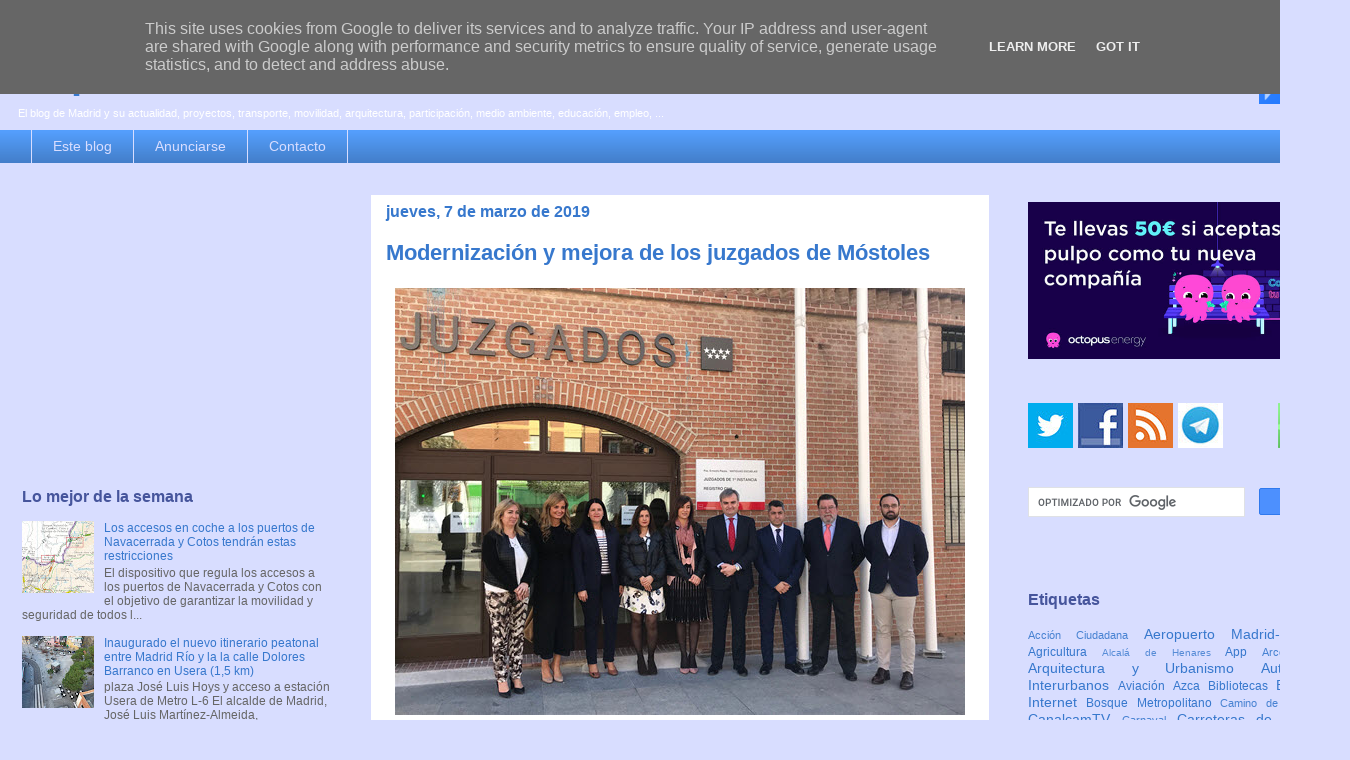

--- FILE ---
content_type: text/html; charset=UTF-8
request_url: https://www.espormadrid.es/2019/03/modernizacion-y-mejora-de-los-juzgados.html
body_size: 30831
content:
<!DOCTYPE html>
<html class='v2' dir='ltr' xmlns='http://www.w3.org/1999/xhtml' xmlns:b='http://www.google.com/2005/gml/b' xmlns:data='http://www.google.com/2005/gml/data' xmlns:expr='http://www.google.com/2005/gml/expr'>
<head>
<link href='https://www.blogger.com/static/v1/widgets/335934321-css_bundle_v2.css' rel='stylesheet' type='text/css'/>
<meta content='width=1100' name='viewport'/>
<meta content='text/html; charset=UTF-8' http-equiv='Content-Type'/>
<meta content='blogger' name='generator'/>
<link href='https://www.espormadrid.es/favicon.ico' rel='icon' type='image/x-icon'/>
<link href='https://www.espormadrid.es/2019/03/modernizacion-y-mejora-de-los-juzgados.html' rel='canonical'/>
<link rel="alternate" type="application/atom+xml" title="es por madrid - Atom" href="https://www.espormadrid.es/feeds/posts/default" />
<link rel="alternate" type="application/rss+xml" title="es por madrid - RSS" href="https://www.espormadrid.es/feeds/posts/default?alt=rss" />
<link rel="service.post" type="application/atom+xml" title="es por madrid - Atom" href="https://www.blogger.com/feeds/19979861/posts/default" />

<link rel="alternate" type="application/atom+xml" title="es por madrid - Atom" href="https://www.espormadrid.es/feeds/9164603561879802283/comments/default" />
<!--Can't find substitution for tag [blog.ieCssRetrofitLinks]-->
<link href='https://blogger.googleusercontent.com/img/b/R29vZ2xl/AVvXsEjihifjYc-zi9k8SebXjSTq6HAV_YiPjv3-T64nkxoH9UW2VPTtIVAqE54hvnfpan1Rldnj360VZxLwI4x46hfPrtuyO4N5kcrisIRq1hikbvc-61OfY_xY4oz2rjNEkOXl_xPB/s1600/0mo.jpeg' rel='image_src'/>
<meta content='https://www.espormadrid.es/2019/03/modernizacion-y-mejora-de-los-juzgados.html' property='og:url'/>
<meta content='Modernización y mejora de los juzgados de Móstoles' property='og:title'/>
<meta content='El blog de Madrid y su actualidad, proyectos, transporte, movilidad, arquitectura, participación, medio ambiente, educación, empleo, ...' property='og:description'/>
<meta content='https://blogger.googleusercontent.com/img/b/R29vZ2xl/AVvXsEjihifjYc-zi9k8SebXjSTq6HAV_YiPjv3-T64nkxoH9UW2VPTtIVAqE54hvnfpan1Rldnj360VZxLwI4x46hfPrtuyO4N5kcrisIRq1hikbvc-61OfY_xY4oz2rjNEkOXl_xPB/w1200-h630-p-k-no-nu/0mo.jpeg' property='og:image'/>
<title>Modernización y mejora de los juzgados de Móstoles | es por madrid</title>
<style id='page-skin-1' type='text/css'><!--
/*
-----------------------------------------------
Blogger Template Style
Name:     Awesome Inc.
Designer: Tina Chen
URL:      tinachen.org
----------------------------------------------- */
/* Variable definitions
====================
<Variable name="keycolor" description="Main Color" type="color" default="#ffffff"/>
<Group description="Page" selector="body">
<Variable name="body.font" description="Font" type="font"
default="normal normal 13px Arial, Tahoma, Helvetica, FreeSans, sans-serif"/>
<Variable name="body.background.color" description="Background Color" type="color" default="#000000"/>
<Variable name="body.text.color" description="Text Color" type="color" default="#ffffff"/>
</Group>
<Group description="Links" selector=".main-inner">
<Variable name="link.color" description="Link Color" type="color" default="#888888"/>
<Variable name="link.visited.color" description="Visited Color" type="color" default="#444444"/>
<Variable name="link.hover.color" description="Hover Color" type="color" default="#cccccc"/>
</Group>
<Group description="Blog Title" selector=".header h1">
<Variable name="header.font" description="Title Font" type="font"
default="normal bold 40px Arial, Tahoma, Helvetica, FreeSans, sans-serif"/>
<Variable name="header.text.color" description="Title Color" type="color" default="#444444" />
<Variable name="header.background.color" description="Header Background" type="color" default="transparent" />
</Group>
<Group description="Blog Description" selector=".header .description">
<Variable name="description.font" description="Font" type="font"
default="normal normal 14px Arial, Tahoma, Helvetica, FreeSans, sans-serif"/>
<Variable name="description.text.color" description="Text Color" type="color"
default="#444444" />
</Group>
<Group description="Tabs Text" selector=".tabs-inner .widget li a">
<Variable name="tabs.font" description="Font" type="font"
default="normal bold 14px Arial, Tahoma, Helvetica, FreeSans, sans-serif"/>
<Variable name="tabs.text.color" description="Text Color" type="color" default="#444444"/>
<Variable name="tabs.selected.text.color" description="Selected Color" type="color" default="#d8ddff"/>
</Group>
<Group description="Tabs Background" selector=".tabs-outer .PageList">
<Variable name="tabs.background.color" description="Background Color" type="color" default="#141414"/>
<Variable name="tabs.selected.background.color" description="Selected Color" type="color" default="#444444"/>
<Variable name="tabs.border.color" description="Border Color" type="color" default="transparent"/>
</Group>
<Group description="Date Header" selector=".main-inner .widget h2.date-header, .main-inner .widget h2.date-header span">
<Variable name="date.font" description="Font" type="font"
default="normal normal 14px Arial, Tahoma, Helvetica, FreeSans, sans-serif"/>
<Variable name="date.text.color" description="Text Color" type="color" default="#666666"/>
<Variable name="date.border.color" description="Border Color" type="color" default="transparent"/>
</Group>
<Group description="Post Title" selector="h3.post-title, h4, h3.post-title a">
<Variable name="post.title.font" description="Font" type="font"
default="normal bold 22px Arial, Tahoma, Helvetica, FreeSans, sans-serif"/>
<Variable name="post.title.text.color" description="Text Color" type="color" default="#444444"/>
</Group>
<Group description="Post Background" selector=".post">
<Variable name="post.background.color" description="Background Color" type="color" default="transparent" />
<Variable name="post.border.color" description="Border Color" type="color" default="transparent" />
<Variable name="post.border.bevel.color" description="Bevel Color" type="color" default="transparent"/>
</Group>
<Group description="Gadget Title" selector="h2">
<Variable name="widget.title.font" description="Font" type="font"
default="normal bold 14px Arial, Tahoma, Helvetica, FreeSans, sans-serif"/>
<Variable name="widget.title.text.color" description="Text Color" type="color" default="#444444"/>
</Group>
<Group description="Gadget Text" selector=".sidebar .widget">
<Variable name="widget.font" description="Font" type="font"
default="normal normal 14px Arial, Tahoma, Helvetica, FreeSans, sans-serif"/>
<Variable name="widget.text.color" description="Text Color" type="color" default="#444444"/>
<Variable name="widget.alternate.text.color" description="Alternate Color" type="color" default="#666666"/>
</Group>
<Group description="Gadget Links" selector=".sidebar .widget">
<Variable name="widget.link.color" description="Link Color" type="color" default="#3778cd"/>
<Variable name="widget.link.visited.color" description="Visited Color" type="color" default="#154296"/>
<Variable name="widget.link.hover.color" description="Hover Color" type="color" default="#0082fc"/>
</Group>
<Group description="Gadget Background" selector=".sidebar .widget">
<Variable name="widget.background.color" description="Background Color" type="color" default="#141414"/>
<Variable name="widget.border.color" description="Border Color" type="color" default="#222222"/>
<Variable name="widget.border.bevel.color" description="Bevel Color" type="color" default="#000000"/>
</Group>
<Group description="Sidebar Background" selector=".column-left-inner .column-right-inner">
<Variable name="widget.outer.background.color" description="Background Color" type="color" default="transparent" />
</Group>
<Group description="Images" selector=".main-inner">
<Variable name="image.background.color" description="Background Color" type="color" default="transparent"/>
<Variable name="image.border.color" description="Border Color" type="color" default="transparent"/>
</Group>
<Group description="Feed" selector=".blog-feeds">
<Variable name="feed.text.color" description="Text Color" type="color" default="#444444"/>
</Group>
<Group description="Feed Links" selector=".blog-feeds">
<Variable name="feed.link.color" description="Link Color" type="color" default="#3778cd"/>
<Variable name="feed.link.visited.color" description="Visited Color" type="color" default="#154296"/>
<Variable name="feed.link.hover.color" description="Hover Color" type="color" default="#0082fc"/>
</Group>
<Group description="Pager" selector=".blog-pager">
<Variable name="pager.background.color" description="Background Color" type="color" default="#ffffff" />
</Group>
<Group description="Footer" selector=".footer-outer">
<Variable name="footer.background.color" description="Background Color" type="color" default="transparent" />
<Variable name="footer.text.color" description="Text Color" type="color" default="#444444" />
</Group>
<Variable name="title.shadow.spread" description="Title Shadow" type="length" default="-1px"/>
<Variable name="body.background" description="Body Background" type="background"
color="#d8ddff"
default="$(color) none repeat scroll top left"/>
<Variable name="body.background.gradient.cap" description="Body Gradient Cap" type="url"
default="none"/>
<Variable name="body.background.size" description="Body Background Size" type="string" default="auto"/>
<Variable name="tabs.background.gradient" description="Tabs Background Gradient" type="url"
default="none"/>
<Variable name="header.background.gradient" description="Header Background Gradient" type="url" default="none" />
<Variable name="header.padding.top" description="Header Top Padding" type="length" default="22px" />
<Variable name="header.margin.top" description="Header Top Margin" type="length" default="0" />
<Variable name="header.margin.bottom" description="Header Bottom Margin" type="length" default="0" />
<Variable name="widget.padding.top" description="Widget Padding Top" type="length" default="8px" />
<Variable name="widget.padding.side" description="Widget Padding Side" type="length" default="15px" />
<Variable name="widget.outer.margin.top" description="Widget Top Margin" type="length" default="0" />
<Variable name="widget.outer.background.gradient" description="Gradient" type="url" default="none" />
<Variable name="widget.border.radius" description="Gadget Border Radius" type="length" default="0" />
<Variable name="outer.shadow.spread" description="Outer Shadow Size" type="length" default="0" />
<Variable name="date.header.border.radius.top" description="Date Header Border Radius Top" type="length" default="0" />
<Variable name="date.header.position" description="Date Header Position" type="length" default="15px" />
<Variable name="date.space" description="Date Space" type="length" default="30px" />
<Variable name="date.position" description="Date Float" type="string" default="static" />
<Variable name="date.padding.bottom" description="Date Padding Bottom" type="length" default="0" />
<Variable name="date.border.size" description="Date Border Size" type="length" default="0" />
<Variable name="date.background" description="Date Background" type="background" color="transparent"
default="$(color) none no-repeat scroll top left" />
<Variable name="date.first.border.radius.top" description="Date First top radius" type="length" default="0" />
<Variable name="date.last.space.bottom" description="Date Last Space Bottom" type="length"
default="20px" />
<Variable name="date.last.border.radius.bottom" description="Date Last bottom radius" type="length" default="0" />
<Variable name="post.first.padding.top" description="First Post Padding Top" type="length" default="0" />
<Variable name="image.shadow.spread" description="Image Shadow Size" type="length" default="0"/>
<Variable name="image.border.radius" description="Image Border Radius" type="length" default="0"/>
<Variable name="separator.outdent" description="Separator Outdent" type="length" default="15px" />
<Variable name="title.separator.border.size" description="Widget Title Border Size" type="length" default="1px" />
<Variable name="list.separator.border.size" description="List Separator Border Size" type="length" default="1px" />
<Variable name="shadow.spread" description="Shadow Size" type="length" default="0"/>
<Variable name="startSide" description="Side where text starts in blog language" type="automatic" default="left"/>
<Variable name="endSide" description="Side where text ends in blog language" type="automatic" default="right"/>
<Variable name="date.side" description="Side where date header is placed" type="string" default="right"/>
<Variable name="pager.border.radius.top" description="Pager Border Top Radius" type="length" default="0" />
<Variable name="pager.space.top" description="Pager Top Space" type="length" default="1em" />
<Variable name="footer.background.gradient" description="Background Gradient" type="url" default="none" />
<Variable name="mobile.background.size" description="Mobile Background Size" type="string"
default="auto"/>
<Variable name="mobile.background.overlay" description="Mobile Background Overlay" type="string"
default="transparent none repeat scroll top left"/>
<Variable name="mobile.button.color" description="Mobile Button Color" type="color" default="#ffffff" />
*/
/* Content
----------------------------------------------- */
body {
font: normal normal 13px Verdana, Geneva, sans-serif;
color: #444444;
background: #d8ddff none repeat scroll top left;
}
html body .content-outer {
min-width: 0;
max-width: 100%;
width: 100%;
}
a:link {
text-decoration: none;
color: #3778cd;
}
a:visited {
text-decoration: none;
color: #154296;
}
a:hover {
text-decoration: underline;
color: #0082fc;
}
.body-fauxcolumn-outer .cap-top {
position: absolute;
z-index: 1;
height: 276px;
width: 100%;
background: transparent none repeat-x scroll top left;
_background-image: none;
}
/* Columns
----------------------------------------------- */
.content-inner {
padding: 0;
}
.header-inner .section {
margin: 0 16px;
}
.tabs-inner .section {
margin: 0 16px;
}
.main-inner {
padding-top: 30px;
}
.main-inner .column-center-inner,
.main-inner .column-left-inner,
.main-inner .column-right-inner {
padding: 0 5px;
}
*+html body .main-inner .column-center-inner {
margin-top: -30px;
}
#layout .main-inner .column-center-inner {
margin-top: 0;
}
/* Header
----------------------------------------------- */
.header-outer {
margin: 0 0 0 0;
background: transparent none repeat scroll 0 0;
}
.Header h1 {
font: normal bold 40px Verdana, Geneva, sans-serif;
color: #3778cd;
text-shadow: 0 0 -1px #000000;
}
.Header h1 a {
color: #3778cd;
}
.Header .description {
font: normal normal 11px Verdana, Geneva, sans-serif;
color: #ffffff;
}
.header-inner .Header .titlewrapper,
.header-inner .Header .descriptionwrapper {
padding-left: 0;
padding-right: 0;
margin-bottom: 0;
}
.header-inner .Header .titlewrapper {
padding-top: 22px;
}
/* Tabs
----------------------------------------------- */
.tabs-outer {
overflow: hidden;
position: relative;
background: #549efc url(//www.blogblog.com/1kt/awesomeinc/tabs_gradient_light.png) repeat scroll 0 0;
}
#layout .tabs-outer {
overflow: visible;
}
.tabs-cap-top, .tabs-cap-bottom {
position: absolute;
width: 100%;
border-top: 1px solid #d8ddff;
}
.tabs-cap-bottom {
bottom: 0;
}
.tabs-inner .widget li a {
display: inline-block;
margin: 0;
padding: .6em 1.5em;
font: normal normal 14px Verdana, Geneva, sans-serif;
color: #d8ddff;
border-top: 1px solid #d8ddff;
border-bottom: 1px solid #d8ddff;
border-left: 1px solid #d8ddff;
height: 16px;
line-height: 16px;
}
.tabs-inner .widget li:last-child a {
border-right: 1px solid #d8ddff;
}
.tabs-inner .widget li.selected a, .tabs-inner .widget li a:hover {
background: #013f9f url(//www.blogblog.com/1kt/awesomeinc/tabs_gradient_light.png) repeat-x scroll 0 -100px;
color: #ffffff;
}
/* Headings
----------------------------------------------- */
h2 {
font: normal bold 16px Verdana, Geneva, sans-serif;
color: #46559c;
}
/* Widgets
----------------------------------------------- */
.main-inner .section {
margin: 0 27px;
padding: 0;
}
.main-inner .column-left-outer,
.main-inner .column-right-outer {
margin-top: 0;
}
#layout .main-inner .column-left-outer,
#layout .main-inner .column-right-outer {
margin-top: 0;
}
.main-inner .column-left-inner,
.main-inner .column-right-inner {
background: #d8ddff none repeat 0 0;
-moz-box-shadow: 0 0 0 rgba(0, 0, 0, .2);
-webkit-box-shadow: 0 0 0 rgba(0, 0, 0, .2);
-goog-ms-box-shadow: 0 0 0 rgba(0, 0, 0, .2);
box-shadow: 0 0 0 rgba(0, 0, 0, .2);
-moz-border-radius: 0;
-webkit-border-radius: 0;
-goog-ms-border-radius: 0;
border-radius: 0;
}
#layout .main-inner .column-left-inner,
#layout .main-inner .column-right-inner {
margin-top: 0;
}
.sidebar .widget {
font: normal normal 12px Verdana, Geneva, sans-serif;
color: #444444;
}
.sidebar .widget a:link {
color: #3778cd;
}
.sidebar .widget a:visited {
color: #154296;
}
.sidebar .widget a:hover {
color: #0082fc;
}
.sidebar .widget h2 {
text-shadow: 0 0 -1px #000000;
}
.main-inner .widget {
background-color: transparent;
border: 1px solid transparent;
padding: 0 5px 5px;
margin: 20px -16px;
-moz-box-shadow: 0 0 0px rgba(0, 0, 0, .2);
-webkit-box-shadow: 0 0 0px rgba(0, 0, 0, .2);
-goog-ms-box-shadow: 0 0 0px rgba(0, 0, 0, .2);
box-shadow: 0 0 0px rgba(0, 0, 0, .2);
-moz-border-radius: 0;
-webkit-border-radius: 0;
-goog-ms-border-radius: 0;
border-radius: 0;
}
.main-inner .widget h2 {
margin: 0 -15px;
padding: .6em 15px .5em;
border-bottom: 1px solid transparent;
}
.footer-inner .widget h2 {
padding: 0 0 .4em;
border-bottom: 1px solid transparent;
}
.main-inner .widget h2 + div, .footer-inner .widget h2 + div {
border-top: 1px solid transparent;
padding-top: 8px;
}
.main-inner .widget .widget-content {
margin: 0 -15px;
padding: 7px 15px 0;
}
.main-inner .widget ul, .main-inner .widget #ArchiveList ul.flat {
margin: -8px -15px 0;
padding: 0;
list-style: none;
}
.main-inner .widget #ArchiveList {
margin: -8px 0 0;
}
.main-inner .widget ul li, .main-inner .widget #ArchiveList ul.flat li {
padding: .5em 15px;
text-indent: 0;
color: #666666;
border-top: 1px solid transparent;
border-bottom: 1px solid transparent;
}
.main-inner .widget #ArchiveList ul li {
padding-top: .25em;
padding-bottom: .25em;
}
.main-inner .widget ul li:first-child, .main-inner .widget #ArchiveList ul.flat li:first-child {
border-top: none;
}
.main-inner .widget ul li:last-child, .main-inner .widget #ArchiveList ul.flat li:last-child {
border-bottom: none;
}
.post-body {
position: relative;
}
.main-inner .widget .post-body ul {
padding: 0 2.5em;
margin: .5em 0;
list-style: disc;
}
.main-inner .widget .post-body ul li {
padding: 0.25em 0;
margin-bottom: .25em;
color: #444444;
border: none;
}
.footer-inner .widget ul {
padding: 0;
list-style: none;
}
.widget .zippy {
color: #666666;
}
/* Posts
----------------------------------------------- */
body .main-inner .Blog {
padding: 0;
margin-bottom: 1em;
background-color: transparent;
border: none;
-moz-box-shadow: 0 0 0 rgba(0, 0, 0, 0);
-webkit-box-shadow: 0 0 0 rgba(0, 0, 0, 0);
-goog-ms-box-shadow: 0 0 0 rgba(0, 0, 0, 0);
box-shadow: 0 0 0 rgba(0, 0, 0, 0);
}
.main-inner .section:last-child .Blog:last-child {
padding: 0;
margin-bottom: 1em;
}
.main-inner .widget h2.date-header {
margin: 0 -15px 1px;
padding: 0 0 0 0;
font: normal bold 16px Verdana, Geneva, sans-serif;
color: #3778cd;
background: transparent none no-repeat scroll top left;
border-top: 0 solid transparent;
border-bottom: 1px solid transparent;
-moz-border-radius-topleft: 0;
-moz-border-radius-topright: 0;
-webkit-border-top-left-radius: 0;
-webkit-border-top-right-radius: 0;
border-top-left-radius: 0;
border-top-right-radius: 0;
position: static;
bottom: 100%;
right: 15px;
text-shadow: 0 0 -1px #000000;
}
.main-inner .widget h2.date-header span {
font: normal bold 16px Verdana, Geneva, sans-serif;
display: block;
padding: .5em 15px;
border-left: 0 solid transparent;
border-right: 0 solid transparent;
}
.date-outer {
position: relative;
margin: 30px 0 20px;
padding: 0 15px;
background-color: #ffffff;
border: 1px solid #d8ddff;
-moz-box-shadow: 0 0 0px rgba(0, 0, 0, .2);
-webkit-box-shadow: 0 0 0px rgba(0, 0, 0, .2);
-goog-ms-box-shadow: 0 0 0px rgba(0, 0, 0, .2);
box-shadow: 0 0 0px rgba(0, 0, 0, .2);
-moz-border-radius: 0;
-webkit-border-radius: 0;
-goog-ms-border-radius: 0;
border-radius: 0;
}
.date-outer:first-child {
margin-top: 0;
}
.date-outer:last-child {
margin-bottom: 20px;
-moz-border-radius-bottomleft: 0;
-moz-border-radius-bottomright: 0;
-webkit-border-bottom-left-radius: 0;
-webkit-border-bottom-right-radius: 0;
-goog-ms-border-bottom-left-radius: 0;
-goog-ms-border-bottom-right-radius: 0;
border-bottom-left-radius: 0;
border-bottom-right-radius: 0;
}
.date-posts {
margin: 0 -15px;
padding: 0 15px;
clear: both;
}
.post-outer, .inline-ad {
border-top: 15px solid #d8ddff;
margin: 0 -15px;
padding: 15px 15px;
}
.post-outer {
padding-bottom: 10px;
}
.post-outer:first-child {
padding-top: 0;
border-top: none;
}
.post-outer:last-child, .inline-ad:last-child {
border-bottom: none;
}
.post-body {
position: relative;
}
.post-body img {
padding: 8px;
background: transparent;
border: 1px solid transparent;
-moz-box-shadow: 0 0 0 rgba(0, 0, 0, .2);
-webkit-box-shadow: 0 0 0 rgba(0, 0, 0, .2);
box-shadow: 0 0 0 rgba(0, 0, 0, .2);
-moz-border-radius: 0;
-webkit-border-radius: 0;
border-radius: 0;
}
h3.post-title, h4 {
font: normal bold 22px Verdana, Geneva, sans-serif;
color: #3778cd;
}
h3.post-title a {
font: normal bold 22px Verdana, Geneva, sans-serif;
color: #3778cd;
}
h3.post-title a:hover {
color: #0082fc;
text-decoration: underline;
}
.post-header {
margin: 0 0 1em;
}
.post-body {
line-height: 1.4;
}
.post-outer h2 {
color: #444444;
}
.post-footer {
margin: 1.5em 0 0;
}
#blog-pager {
padding: 15px;
font-size: 120%;
background-color: #e5e9ff;
border: 1px solid transparent;
-moz-box-shadow: 0 0 0px rgba(0, 0, 0, .2);
-webkit-box-shadow: 0 0 0px rgba(0, 0, 0, .2);
-goog-ms-box-shadow: 0 0 0px rgba(0, 0, 0, .2);
box-shadow: 0 0 0px rgba(0, 0, 0, .2);
-moz-border-radius: 0;
-webkit-border-radius: 0;
-goog-ms-border-radius: 0;
border-radius: 0;
-moz-border-radius-topleft: 0;
-moz-border-radius-topright: 0;
-webkit-border-top-left-radius: 0;
-webkit-border-top-right-radius: 0;
-goog-ms-border-top-left-radius: 0;
-goog-ms-border-top-right-radius: 0;
border-top-left-radius: 0;
border-top-right-radius-topright: 0;
margin-top: 1em;
}
.blog-feeds, .post-feeds {
margin: 1em 0;
text-align: center;
color: #444444;
}
.blog-feeds a, .post-feeds a {
color: #3778cd;
}
.blog-feeds a:visited, .post-feeds a:visited {
color: #154296;
}
.blog-feeds a:hover, .post-feeds a:hover {
color: #0082fc;
}
.post-outer .comments {
margin-top: 2em;
}
/* Comments
----------------------------------------------- */
.comments .comments-content .icon.blog-author {
background-repeat: no-repeat;
background-image: url([data-uri]);
}
.comments .comments-content .loadmore a {
border-top: 1px solid #d8ddff;
border-bottom: 1px solid #d8ddff;
}
.comments .continue {
border-top: 2px solid #d8ddff;
}
/* Footer
----------------------------------------------- */
.footer-outer {
margin: -0px 0 -1px;
padding: 0px 0 0;
color: #444444;
overflow: hidden;
}
.footer-fauxborder-left {
border-top: 1px solid transparent;
background: transparent none repeat scroll 0 0;
-moz-box-shadow: 0 0 0px rgba(0, 0, 0, .2);
-webkit-box-shadow: 0 0 0px rgba(0, 0, 0, .2);
-goog-ms-box-shadow: 0 0 0px rgba(0, 0, 0, .2);
box-shadow: 0 0 0px rgba(0, 0, 0, .2);
margin: 0 -0px;
}
/* Mobile
----------------------------------------------- */
body.mobile {
background-size: auto;
}
.mobile .body-fauxcolumn-outer {
background: transparent none repeat scroll top left;
}
*+html body.mobile .main-inner .column-center-inner {
margin-top: 0;
}
.mobile .main-inner .widget {
padding: 0 0 15px;
}
.mobile .main-inner .widget h2 + div,
.mobile .footer-inner .widget h2 + div {
border-top: none;
padding-top: 0;
}
.mobile .footer-inner .widget h2 {
padding: 0.5em 0;
border-bottom: none;
}
.mobile .main-inner .widget .widget-content {
margin: 0;
padding: 7px 0 0;
}
.mobile .main-inner .widget ul,
.mobile .main-inner .widget #ArchiveList ul.flat {
margin: 0 -15px 0;
}
.mobile .main-inner .widget h2.date-header {
right: 0;
}
.mobile .date-header span {
padding: 0.4em 0;
}
.mobile .date-outer:first-child {
margin-bottom: 0;
border: 1px solid #d8ddff;
-moz-border-radius-topleft: 0;
-moz-border-radius-topright: 0;
-webkit-border-top-left-radius: 0;
-webkit-border-top-right-radius: 0;
-goog-ms-border-top-left-radius: 0;
-goog-ms-border-top-right-radius: 0;
border-top-left-radius: 0;
border-top-right-radius: 0;
}
.mobile .date-outer {
border-color: #d8ddff;
border-width: 0 1px 1px;
}
.mobile .date-outer:last-child {
margin-bottom: 0;
}
.mobile .main-inner {
padding: 0;
}
.mobile .header-inner .section {
margin: 0;
}
.mobile .blog-posts {
padding: 0 10px;
}
.mobile .post-outer, .mobile .inline-ad {
padding: 5px 0;
}
.mobile .tabs-inner .section {
margin: 0 10px;
}
.mobile .main-inner .widget h2 {
margin: 0;
padding: 0;
}
.mobile .main-inner .widget h2.date-header span {
padding: 0;
}
.mobile .main-inner .widget .widget-content {
margin: 0;
padding: 7px 0 0;
}
.mobile #blog-pager {
border: 1px solid transparent;
background: transparent none repeat scroll 0 0;
}
.mobile .main-inner .column-left-inner,
.mobile .main-inner .column-right-inner {
background: #d8ddff none repeat 0 0;
-moz-box-shadow: none;
-webkit-box-shadow: none;
-goog-ms-box-shadow: none;
box-shadow: none;
}
.mobile .date-posts {
margin: 0;
padding: 0;
}
.mobile .footer-fauxborder-left {
margin: 0;
border-top: inherit;
}
.mobile .main-inner .section:last-child .Blog:last-child {
margin-bottom: 0;
}
.mobile-index-contents {
color: #444444;
}
.mobile .mobile-link-button {
background: #3778cd url(//www.blogblog.com/1kt/awesomeinc/tabs_gradient_light.png) repeat scroll 0 0;
}
.mobile-link-button a:link, .mobile-link-button a:visited {
color: #ffffff;
}
.mobile .tabs-inner .PageList .widget-content {
background: transparent;
border-top: 1px solid;
border-color: #d8ddff;
color: #d8ddff;
}
.mobile .tabs-inner .PageList .widget-content .pagelist-arrow {
border-left: 1px solid #d8ddff;
}

--></style>
<style id='template-skin-1' type='text/css'><!--
body {
min-width: 1350px;
}
.content-outer, .content-fauxcolumn-outer, .region-inner {
min-width: 1350px;
max-width: 1350px;
_width: 1350px;
}
.main-inner .columns {
padding-left: 354px;
padding-right: 344px;
}
.main-inner .fauxcolumn-center-outer {
left: 354px;
right: 344px;
/* IE6 does not respect left and right together */
_width: expression(this.parentNode.offsetWidth -
parseInt("354px") -
parseInt("344px") + 'px');
}
.main-inner .fauxcolumn-left-outer {
width: 354px;
}
.main-inner .fauxcolumn-right-outer {
width: 344px;
}
.main-inner .column-left-outer {
width: 354px;
right: 100%;
margin-left: -354px;
}
.main-inner .column-right-outer {
width: 344px;
margin-right: -344px;
}
#layout {
min-width: 0;
}
#layout .content-outer {
min-width: 0;
width: 800px;
}
#layout .region-inner {
min-width: 0;
width: auto;
}
--></style>
<script type='text/javascript'>
        (function(i,s,o,g,r,a,m){i['GoogleAnalyticsObject']=r;i[r]=i[r]||function(){
        (i[r].q=i[r].q||[]).push(arguments)},i[r].l=1*new Date();a=s.createElement(o),
        m=s.getElementsByTagName(o)[0];a.async=1;a.src=g;m.parentNode.insertBefore(a,m)
        })(window,document,'script','https://www.google-analytics.com/analytics.js','ga');
        ga('create', 'UA-159330-5', 'auto', 'blogger');
        ga('blogger.send', 'pageview');
      </script>
<script type='text/javascript'>
    // Jquery LazyLoad Script by www.joecalih.com
    //<![CDATA[
    (function(a){a.fn.lazyload=function(b){var c={threshold:0,failurelimit:0,event:"scroll",effect:"show",container:window};if(b){a.extend(c,b)}var d=this;if("scroll"==c.event){a(c.container).bind("scroll",function(b){var e=0;d.each(function(){if(a.abovethetop(this,c)||a.leftofbegin(this,c)){}else if(!a.belowthefold(this,c)&&!a.rightoffold(this,c)){a(this).trigger("appear")}else{if(e++>c.failurelimit){return false}}});var f=a.grep(d,function(a){return!a.loaded});d=a(f)})}this.each(function(){var b=this;if(undefined==a(b).attr("original")){a(b).attr("original",a(b).attr("src"))}if("scroll"!=c.event||undefined==a(b).attr("src")||c.placeholder==a(b).attr("src")||a.abovethetop(b,c)||a.leftofbegin(b,c)||a.belowthefold(b,c)||a.rightoffold(b,c)){if(c.placeholder){a(b).attr("src",c.placeholder)}else{a(b).removeAttr("src")}b.loaded=false}else{b.loaded=true}a(b).one("appear",function(){if(!this.loaded){a("<img />").bind("load",function(){a(b).hide().attr("src",a(b).attr("original"))[c.effect](c.effectspeed);b.loaded=true}).attr("src",a(b).attr("original"))}});if("scroll"!=c.event){a(b).bind(c.event,function(c){if(!b.loaded){a(b).trigger("appear")}})}});a(c.container).trigger(c.event);return this};a.belowthefold=function(b,c){if(c.container===undefined||c.container===window){var d=a(window).height()+a(window).scrollTop()}else{var d=a(c.container).offset().top+a(c.container).height()}return d<=a(b).offset().top-c.threshold};a.rightoffold=function(b,c){if(c.container===undefined||c.container===window){var d=a(window).width()+a(window).scrollLeft()}else{var d=a(c.container).offset().left+a(c.container).width()}return d<=a(b).offset().left-c.threshold};a.abovethetop=function(b,c){if(c.container===undefined||c.container===window){var d=a(window).scrollTop()}else{var d=a(c.container).offset().top}return d>=a(b).offset().top+c.threshold+a(b).height()};a.leftofbegin=function(b,c){if(c.container===undefined||c.container===window){var d=a(window).scrollLeft()}else{var d=a(c.container).offset().left}return d>=a(b).offset().left+c.threshold+a(b).width()};a.extend(a.expr[":"],{"below-the-fold":"$.belowthefold(a, {threshold : 0, container: window})","above-the-fold":"!$.belowthefold(a, {threshold : 0, container: window})","right-of-fold":"$.rightoffold(a, {threshold : 0, container: window})","left-of-fold":"!$.rightoffold(a, {threshold : 0, container: window})"})})(jQuery);$(function(){$("img").lazyload({placeholder:"https://blogger.googleusercontent.com/img/b/R29vZ2xl/AVvXsEgTMzPQ_GInGEODwA2amUwOn4_Fy96zeWHsCg8RbmtXYIZ8PVasT_prR_lGbxeNhLGtMTpm161mKhIuaUkxAREjiLq4trJO0zsf_B1QZAhsd6ticzGP2wGg63N3Hdmcr3TjScmk/s1600/bloggersstand.gif",effect:"fadeIn",threshold:"-50"})});//]]></script>
<link href='https://www.blogger.com/dyn-css/authorization.css?targetBlogID=19979861&amp;zx=6b4e9286-b0d7-4d2c-b64e-2adab5521705' media='none' onload='if(media!=&#39;all&#39;)media=&#39;all&#39;' rel='stylesheet'/><noscript><link href='https://www.blogger.com/dyn-css/authorization.css?targetBlogID=19979861&amp;zx=6b4e9286-b0d7-4d2c-b64e-2adab5521705' rel='stylesheet'/></noscript>
<meta name='google-adsense-platform-account' content='ca-host-pub-1556223355139109'/>
<meta name='google-adsense-platform-domain' content='blogspot.com'/>

<!-- data-ad-client=ca-pub-4835814939093603 -->

<script type="text/javascript" language="javascript">
  // Supply ads personalization default for EEA readers
  // See https://www.blogger.com/go/adspersonalization
  adsbygoogle = window.adsbygoogle || [];
  if (typeof adsbygoogle.requestNonPersonalizedAds === 'undefined') {
    adsbygoogle.requestNonPersonalizedAds = 1;
  }
</script>


</head>
<body class='loading'>
<div class='navbar no-items section' id='navbar'>
</div>
<div class='body-fauxcolumns'>
<div class='fauxcolumn-outer body-fauxcolumn-outer'>
<div class='cap-top'>
<div class='cap-left'></div>
<div class='cap-right'></div>
</div>
<div class='fauxborder-left'>
<div class='fauxborder-right'></div>
<div class='fauxcolumn-inner'>
</div>
</div>
<div class='cap-bottom'>
<div class='cap-left'></div>
<div class='cap-right'></div>
</div>
</div>
</div>
<div class='content'>
<div class='content-fauxcolumns'>
<div class='fauxcolumn-outer content-fauxcolumn-outer'>
<div class='cap-top'>
<div class='cap-left'></div>
<div class='cap-right'></div>
</div>
<div class='fauxborder-left'>
<div class='fauxborder-right'></div>
<div class='fauxcolumn-inner'>
</div>
</div>
<div class='cap-bottom'>
<div class='cap-left'></div>
<div class='cap-right'></div>
</div>
</div>
</div>
<div class='content-outer'>
<div class='content-cap-top cap-top'>
<div class='cap-left'></div>
<div class='cap-right'></div>
</div>
<div class='fauxborder-left content-fauxborder-left'>
<div class='fauxborder-right content-fauxborder-right'></div>
<div class='content-inner'>
<header>
<div class='header-outer'>
<div class='header-cap-top cap-top'>
<div class='cap-left'></div>
<div class='cap-right'></div>
</div>
<div class='fauxborder-left header-fauxborder-left'>
<div class='fauxborder-right header-fauxborder-right'></div>
<div class='region-inner header-inner'>
<div class='header section' id='header'><div class='widget Header' data-version='1' id='Header1'>
<div id='header-inner' style='background-image: url("https://blogger.googleusercontent.com/img/b/R29vZ2xl/AVvXsEirCAK2Vg6q9B049oBl6QV6G2DTpYOtPkOKrOupqI-F7JUZ9oS8xjZTW_Hi2RVR5MZX-Y4F-VCF2GnccVLDjVEcrFM3O-JnWhjj1LGtJ79NbjC33Url89pULnBurNT1LYGE_Tom/s1600/IconoEspor1300.png"); background-position: left; width: 1300px; min-height: 80px; _height: 80px; background-repeat: no-repeat; '>
<div class='titlewrapper' style='background: transparent'>
<h1 class='title' style='background: transparent; border-width: 0px'>
<a href='https://www.espormadrid.es/'>
es por madrid
</a>
</h1>
</div>
<div class='descriptionwrapper'>
<p class='description'>
<span>
El blog de Madrid y su actualidad, proyectos, transporte, movilidad, arquitectura, participación, medio ambiente, educación, empleo, ...
</span>
</p>
</div>
</div>
</div></div>
</div>
</div>
<div class='header-cap-bottom cap-bottom'>
<div class='cap-left'></div>
<div class='cap-right'></div>
</div>
</div>
</header>
<div class='tabs-outer'>
<div class='tabs-cap-top cap-top'>
<div class='cap-left'></div>
<div class='cap-right'></div>
</div>
<div class='fauxborder-left tabs-fauxborder-left'>
<div class='fauxborder-right tabs-fauxborder-right'></div>
<div class='region-inner tabs-inner'>
<div class='tabs section' id='crosscol'><div class='widget PageList' data-version='1' id='PageList1'>
<h2>
Páginas
</h2>
<div class='widget-content'>
<ul>
<li>
<a href='http://www.espormadrid.es/p/sobre-nosotros.html'>
Este blog
</a>
</li>
<li>
<a href='http://www.espormadrid.es/p/anunciarse.html'>
Anunciarse
</a>
</li>
<li>
<a href='http://www.espormadrid.es/p/contacto.html'>
Contacto
</a>
</li>
</ul>
<div class='clear'></div>
</div>
</div></div>
<div class='tabs no-items section' id='crosscol-overflow'></div>
</div>
</div>
<div class='tabs-cap-bottom cap-bottom'>
<div class='cap-left'></div>
<div class='cap-right'></div>
</div>
</div>
<div class='main-outer'>
<div class='main-cap-top cap-top'>
<div class='cap-left'></div>
<div class='cap-right'></div>
</div>
<div class='fauxborder-left main-fauxborder-left'>
<div class='fauxborder-right main-fauxborder-right'></div>
<div class='region-inner main-inner'>
<div class='columns fauxcolumns'>
<div class='fauxcolumn-outer fauxcolumn-center-outer'>
<div class='cap-top'>
<div class='cap-left'></div>
<div class='cap-right'></div>
</div>
<div class='fauxborder-left'>
<div class='fauxborder-right'></div>
<div class='fauxcolumn-inner'>
</div>
</div>
<div class='cap-bottom'>
<div class='cap-left'></div>
<div class='cap-right'></div>
</div>
</div>
<div class='fauxcolumn-outer fauxcolumn-left-outer'>
<div class='cap-top'>
<div class='cap-left'></div>
<div class='cap-right'></div>
</div>
<div class='fauxborder-left'>
<div class='fauxborder-right'></div>
<div class='fauxcolumn-inner'>
</div>
</div>
<div class='cap-bottom'>
<div class='cap-left'></div>
<div class='cap-right'></div>
</div>
</div>
<div class='fauxcolumn-outer fauxcolumn-right-outer'>
<div class='cap-top'>
<div class='cap-left'></div>
<div class='cap-right'></div>
</div>
<div class='fauxborder-left'>
<div class='fauxborder-right'></div>
<div class='fauxcolumn-inner'>
</div>
</div>
<div class='cap-bottom'>
<div class='cap-left'></div>
<div class='cap-right'></div>
</div>
</div>
<!-- corrects IE6 width calculation -->
<div class='columns-inner'>
<div class='column-center-outer'>
<div class='column-center-inner'>
<div class='main section' id='main'><div class='widget Blog' data-version='1' id='Blog1'>
<div class='blog-posts hfeed'>
<!--Can't find substitution for tag [defaultAdStart]-->

                                        <div class="date-outer">
                                      
<h2 class='date-header'>
<span>
jueves, 7 de marzo de 2019
</span>
</h2>

                                        <div class="date-posts">
                                      
<div class='post-outer'>
<div class='post hentry' itemprop='blogPost' itemscope='itemscope' itemtype='http://schema.org/BlogPosting'>
<meta content='https://blogger.googleusercontent.com/img/b/R29vZ2xl/AVvXsEjihifjYc-zi9k8SebXjSTq6HAV_YiPjv3-T64nkxoH9UW2VPTtIVAqE54hvnfpan1Rldnj360VZxLwI4x46hfPrtuyO4N5kcrisIRq1hikbvc-61OfY_xY4oz2rjNEkOXl_xPB/s1600/0mo.jpeg' itemprop='image_url'/>
<meta content='19979861' itemprop='blogId'/>
<meta content='9164603561879802283' itemprop='postId'/>
<a name='9164603561879802283'></a>
<h3 class='post-title entry-title' itemprop='name'>
Modernización y mejora de los juzgados de Móstoles
</h3>
<div class='post-header'>
<div class='post-header-line-1'></div>
</div>
<div class='post-body entry-content' id='post-body-9164603561879802283' itemprop='description articleBody'>
<div dir="ltr" style="text-align: left;" trbidi="on">
<a href="https://blogger.googleusercontent.com/img/b/R29vZ2xl/AVvXsEjihifjYc-zi9k8SebXjSTq6HAV_YiPjv3-T64nkxoH9UW2VPTtIVAqE54hvnfpan1Rldnj360VZxLwI4x46hfPrtuyO4N5kcrisIRq1hikbvc-61OfY_xY4oz2rjNEkOXl_xPB/s1600/0mo.jpeg" imageanchor="1"><img border="0" data-original-height="427" data-original-width="570" src="https://blogger.googleusercontent.com/img/b/R29vZ2xl/AVvXsEjihifjYc-zi9k8SebXjSTq6HAV_YiPjv3-T64nkxoH9UW2VPTtIVAqE54hvnfpan1Rldnj360VZxLwI4x46hfPrtuyO4N5kcrisIRq1hikbvc-61OfY_xY4oz2rjNEkOXl_xPB/s1600/0mo.jpeg" /></a><br />
<br />
<div dir="ltr" style="text-align: left;" trbidi="on">
La Comunidad de Madrid ha invertido 1,3 millones de euros en la modernización y mejora de las sedes judiciales de Móstoles a lo largo de esta legislatura, para que puedan disponer de mayor espacio mientras se construye el nuevo edificio judicial que unificará todas las sedes. Entre las actuaciones más destacadas se encuentra la adaptación del edificio de las Antiguas Escuelas de la localidad para su uso como sede judicial.<br />
<br />
El viceconsejero de Justicia, Enrique Núñez, ha visitado estas instalaciones tras las obras de adecuación, finalizadas el pasado mes de diciembre. El nuevo edificio judicial, que cuenta con una superficie de 1.000 metros cuadrados,<b> acoge tres juzgados de Primera Instancia y el Registro Civil</b>. La Consejería de Justicia ha invertido 473.000 euros en la reforma del edificio, en el que las salas de vistas cuentan con equipos de videoconferencias y pantallas de visualización de pruebas, y en el mobiliario necesario.<br />
<br />
<a name="more"></a><br />
<i>&#8220;Este nuevo edificio judicial garantiza unas instalaciones mejores y más modernas tanto para los profesionales de la Justicia y los empleados públicos que aquí trabajan como para ofrecer una mejor atención a los 320.000 vecinos del partido judicial. Siempre con el objetivo final que tenemos en la Consejería de ofrecer una Justicia más accesible, ágil y eficiente a los madrileños&#8221;,</i> ha señalado Núñez, que ha estado acompañado en su visita, entre otros, por el primer teniente de alcalde y concejal de Presidencia, Roberto Sánchez.<br />
<br />
El viceconsejero ha añadido que el nuevo edificio permite liberar espacio en el resto de sedes judiciales de la localidad, lo que dará lugar a nuevas actuaciones de mejora. Así, en la sede principal de la calle Luis Jiménez de Asúa se instalará la primera cámara Gesell fuera de Madrid capital. Un espacio que permite tomar declaración a menores en un entorno amigable y preconstituir prueba para evitar que tengan que acudir a la vista oral.<br />
<br />
La sede principal también va a contar con una &#8216;sala amigable&#8217; para menores, en la que se les podrá tomar declaración en un clima de confianza y sin que tengan que tener contacto con su posible agresor.<br />
<br />
<i>&#8220;Con estas nuevas instalaciones queremos proteger de una forma especial a las víctimas más vulnerables, como los menores, y evitar su revictimización. Porque queremos que las víctimas se sientan acogidas y protegidas de la mejor forma posible cuando tienen que acudir a la Justicia madrileña&#8221;,</i> ha subrayado Núñez.<br />
<br />
<b>La adecuación de las Antiguas Escuelas también permite liberar espacio en la sede de la calle San Antonio 4-6 </b>(que alberga dos juzgados de lo Social) para contar con superficie de reserva de cara a la creación de nuevos juzgados en el futuro.  <br />
<br />
Durante esta legislatura, la actuación en las sedes judiciales de Móstoles se ha completado con distintas reformas en las instalaciones, entre las que destacan mejoras en la climatización, obras de adaptación de los inmuebles a las nuevas necesidades o la modernización del mobiliario, a la que se ha destinado una partida de 100.000 euros.<br />
<br />
<h3>
Próxima sede judicial única</h3>
<br />
Todas estas actuaciones forman parte del Plan de Modernización de las infraestructuras judiciales en la Comunidad de Madrid que impulsa la Consejería de Justicia y que, este año, cuenta con un presupuesto de 23,57 millones de euros, lo que supone un 19,6 % más que en 2018 y 37 veces más que al inicio de la legislatura.<br />
<br />
En todo caso, el viceconsejero de Justicia ha recordado que el compromiso del Gobierno regional es la próxima construcción de un edificio judicial único que concentrará todos los juzgados de Móstoles y tendrá margen para futuras ampliaciones de la planta judicial, en línea con la reagrupación de sedes judiciales que está impulsando la Consejería de Justicia.<br />
<br />
Para ello, la Comunidad de Madrid ya cuenta con una parcela en la calle Nueva York de la localidad, donde se va a construir la nueva sede judicial única, que tendrá al menos 15.000 metros cuadrados de superficie, en la que se van a invertir alrededor de 19 millones de euros y que está previsto que pueda estar finalizada en el año 2022.<br />
<br />
Este proyecto está recogido en la hoja de ruta de la Consejería de Justicia, aprobada por la Mesa por el Pacto de la Justicia, que prevé inversiones de 90 millones de euros hasta el año 2025 para la concentración y construcción de nuevas sedes judiciales en la región.<br />
<br />
El partido judicial de Móstoles incluye tanto a la localidad como a los municipios de Boadilla del Monte, Brunete, Móstoles, Quijorna, Villanueva de la Cañada y Villaviciosa de Odón.</div>
</div>
<div style='clear: both;'></div>
</div>
<div class='post-footer'>
<div class='post-footer-line post-footer-line-1'>
<span class='post-author vcard'>
Escrito por
<span class='fn' itemprop='author' itemscope='itemscope' itemtype='http://schema.org/Person'>
<span itemprop='name'>
Miguel
</span>
</span>
</span>
<span class='post-timestamp'>
a las
<meta content='https://www.espormadrid.es/2019/03/modernizacion-y-mejora-de-los-juzgados.html' itemprop='url'/>
<a class='timestamp-link' href='https://www.espormadrid.es/2019/03/modernizacion-y-mejora-de-los-juzgados.html' rel='bookmark' title='permanent link'>
<abbr class='published' itemprop='datePublished' title='2019-03-07T22:00:00+01:00'>
22:00
</abbr>
</a>
</span>
<span class='post-comment-link'>
</span>
<span class='post-icons'>
<span class='item-control blog-admin pid-74079252'>
<a href='https://www.blogger.com/post-edit.g?blogID=19979861&postID=9164603561879802283&from=pencil' title='Editar entrada'>
<img alt="" class="icon-action" height="18" src="//img2.blogblog.com/img/icon18_edit_allbkg.gif" width="18">
</a>
</span>
</span>
</div>
<div class='post-footer-line post-footer-line-2'>
<span class='post-labels'>
Etiquetas:
<a href='https://www.espormadrid.es/search/label/Comunidad%20de%20Madrid' rel='tag'>
Comunidad de Madrid
</a>
</span>
</div>
<div class='post-footer-line post-footer-line-3'></div>
</div>
</div>
<div class='comments' id='comments'>
<a name='comments'></a>
<h4>
No hay comentarios
                                      :
                                    </h4>
<div id='Blog1_comments-block-wrapper'>
<dl class='avatar-comment-indent' id='comments-block'>
</dl>
</div>
<p class='comment-footer'>
<div class='comment-form'>
<a name='comment-form'></a>
<h4 id='comment-post-message'>
Publicar un comentario
</h4>
<p>
</p>
<a href='https://www.blogger.com/comment/frame/19979861?po=9164603561879802283&hl=es&saa=85391&origin=https://www.espormadrid.es' id='comment-editor-src'></a>
<iframe allowtransparency='true' class='blogger-iframe-colorize blogger-comment-from-post' frameborder='0' height='410' id='comment-editor' name='comment-editor' src='' width='100%'></iframe>
<!--Can't find substitution for tag [post.friendConnectJs]-->
<script src='https://www.blogger.com/static/v1/jsbin/2830521187-comment_from_post_iframe.js' type='text/javascript'></script>
<script type='text/javascript'>
                                    BLOG_CMT_createIframe('https://www.blogger.com/rpc_relay.html');
                                  </script>
</div>
</p>
<div id='backlinks-container'>
<div id='Blog1_backlinks-container'>
</div>
</div>
</div>
</div>
<!--Can't find substitution for tag [defaultAdEnd]-->
<div class='inline-ad'>
</div>
<!--Can't find substitution for tag [adStart]-->

                                      </div></div>
                                    
<!--Can't find substitution for tag [adEnd]-->
</div>
<div class='blog-pager' id='blog-pager'>
<span id='blog-pager-newer-link'>
<a class='blog-pager-newer-link' href='https://www.espormadrid.es/2019/03/cortes-de-trafico-por-carrera-de-los.html' id='Blog1_blog-pager-newer-link' title='Entrada más reciente'>
Entrada más reciente
</a>
</span>
<span id='blog-pager-older-link'>
<a class='blog-pager-older-link' href='https://www.espormadrid.es/2019/03/ampliacion-del-ies-maria-rodrigo-en.html' id='Blog1_blog-pager-older-link' title='Entrada antigua'>
Entrada antigua
</a>
</span>
<a class='home-link' href='https://www.espormadrid.es/'>
Inicio
</a>
</div>
<div class='clear'></div>
<div class='post-feeds'>
<div class='feed-links'>
Suscribirse a:
<a class='feed-link' href='https://www.espormadrid.es/feeds/9164603561879802283/comments/default' target='_blank' type='application/atom+xml'>
Enviar comentarios
                                      (
                                      Atom
                                      )
                                    </a>
</div>
</div>
</div></div>
</div>
</div>
<div class='column-left-outer'>
<div class='column-left-inner'>
<aside>
<div class='sidebar section' id='sidebar-left-1'><div class='widget AdSense' data-version='1' id='AdSense1'>
<div class='widget-content'>
<script async src="https://pagead2.googlesyndication.com/pagead/js/adsbygoogle.js?client=ca-pub-4835814939093603&host=ca-host-pub-1556223355139109" crossorigin="anonymous"></script>
<!-- espormadrid_sidebar-right-1_AdSense1_1x1_as -->
<ins class="adsbygoogle"
     style="display:block"
     data-ad-client="ca-pub-4835814939093603"
     data-ad-host="ca-host-pub-1556223355139109"
     data-ad-slot="9065691367"
     data-ad-format="auto"
     data-full-width-responsive="true"></ins>
<script>
(adsbygoogle = window.adsbygoogle || []).push({});
</script>
<div class='clear'></div>
</div>
</div><div class='widget PopularPosts' data-version='1' id='PopularPosts1'>
<h2>
Lo mejor de la semana
</h2>
<div class='widget-content popular-posts'>
<ul>
<li>
<div class='item-content'>
<div class='item-thumbnail'>
<a href='https://www.espormadrid.es/2025/12/los-accesos-en-coche-los-puertos-de.html' target='_blank'>
<img alt='' border='0' height='72' src='https://blogger.googleusercontent.com/img/b/R29vZ2xl/AVvXsEjSPLR2BAobAsAlFpZ51C2-lYMsN_UmkYVa3a_SB-FmCMBeJk_JUm8dYqSPDX-iMc7N1zFaobeDqYmj2ZYLuxfHNfxXP9_ZNMIepY_z1S2iGl5SUwYoLRtt38gwBGbX3qOnCGwG1XKb5pjtbaDJq56oWjHKOgtu25o1JiV2TrUL4OFkMHKJOwdB/s72-w391-c-h400/0536998ma.jpg' width='72'/>
</a>
</div>
<div class='item-title'>
<a href='https://www.espormadrid.es/2025/12/los-accesos-en-coche-los-puertos-de.html'>
Los accesos en coche a los puertos de Navacerrada y Cotos tendrán estas restricciones 
</a>
</div>
<div class='item-snippet'>
El dispositivo que regula los accesos a los puertos de Navacerrada y Cotos con el objetivo de garantizar la movilidad y seguridad de todos l...
</div>
</div>
<div style='clear: both;'></div>
</li>
<li>
<div class='item-content'>
<div class='item-thumbnail'>
<a href='https://www.espormadrid.es/2026/01/inaugurado-el-nuevo-itinerario-peatonal.html' target='_blank'>
<img alt='' border='0' height='72' src='https://blogger.googleusercontent.com/img/b/R29vZ2xl/AVvXsEi23PHxVcGsYcB79XET27CbIibBsy4snGd6Gu9WKh-oBh8V-9XMpt3UYue17AA_emSa4NNQitYeU_i18nQk7D0CzEgWWi18uYstvqdpSFqSboB1zUzwjPJBxwn9nZgmjOW1qP7XY3VoRpLBmf6ApSxcDgt2m5Cyx7FiWsBs1asxSu2Dm-BDrZ_J/s72-c/IMG_8460-1333x1000.jpeg' width='72'/>
</a>
</div>
<div class='item-title'>
<a href='https://www.espormadrid.es/2026/01/inaugurado-el-nuevo-itinerario-peatonal.html'>
Inaugurado el nuevo itinerario peatonal entre Madrid Río y la la calle Dolores Barranco en Usera (1,5 km)
</a>
</div>
<div class='item-snippet'>
plaza José Luis Hoys y acceso a estación Usera de Metro L-6 El alcalde de Madrid, José Luis Martínez-Almeida, acompañado de la delegada de O...
</div>
</div>
<div style='clear: both;'></div>
</li>
<li>
<div class='item-content'>
<div class='item-thumbnail'>
<a href='https://www.espormadrid.es/2026/01/asi-es-y-funciona-el-abono-unico-para.html' target='_blank'>
<img alt='' border='0' height='72' src='https://blogger.googleusercontent.com/img/b/R29vZ2xl/AVvXsEhituZjvN3f4pN8dYsvVSFpq6a6P19v_9ZvJcTjXyXLJ49P4aUVaPFetHlz8CMkfmoFLcDOF1i9CQB4-9u2EBuUraK-90Xv68sSSP7Seuo7BpltttCMTYT3sldo485LVtuHa3EQg185gfSY75rJf9bBT92u0yNeosGDXZ_5GtzkDRlIruEpSVSN/s72-c/bu_tarifas_2.png' width='72'/>
</a>
</div>
<div class='item-title'>
<a href='https://www.espormadrid.es/2026/01/asi-es-y-funciona-el-abono-unico-para.html'>
Así es y funciona el Abono Único para viajar en autobús y tren Media Distancia por todo el territorio nacional
</a>
</div>
<div class='item-snippet'>
El Ministerio de Transportes y Movilidad Sostenible presenta el Abono Único, la forma más sencilla de viajar en autobús y tren por todo el t...
</div>
</div>
<div style='clear: both;'></div>
</li>
<li>
<div class='item-content'>
<div class='item-thumbnail'>
<a href='https://www.espormadrid.es/2026/01/el-antiguo-el-corte-ingles-de-mendez.html' target='_blank'>
<img alt='' border='0' height='72' src='https://blogger.googleusercontent.com/img/b/R29vZ2xl/AVvXsEgHT73ZGJUSOfPfzgrgMA-sMucf0j2ISV6rMYcglggE4ZM_up9IS0QltOXQ7ByEOOO0h1Vlj_KRI9NHMzaIEfrDLmj4aLVTwP_sD_qsV_6kPgJUoilIOIg14F21lyaV3Ff6u_v3JP3cuNFPg3GYJEcUGduMtlfJNByN4F-1bfAh10QQ80ezJ_Xc/s72-w400-c-h246/00.jpg' width='72'/>
</a>
</div>
<div class='item-title'>
<a href='https://www.espormadrid.es/2026/01/el-antiguo-el-corte-ingles-de-mendez.html'>
El antiguo El Corte Inglés de Méndez Álvaro dará paso a un parque y una torre de oficinas de 27 plantas
</a>
</div>
<div class='item-snippet'>
&#160;La Junta de Gobierno municipal ha autorizado la firma del convenio urbanístico de gestión para la ejecución del ámbito &#8216;Nuevo Sur-Méndez Ál...
</div>
</div>
<div style='clear: both;'></div>
</li>
<li>
<div class='item-content'>
<div class='item-thumbnail'>
<a href='https://www.espormadrid.es/2026/01/el-teleferico-empieza-ser-desmantelado.html' target='_blank'>
<img alt='' border='0' height='72' src='https://blogger.googleusercontent.com/img/b/R29vZ2xl/AVvXsEgsiT5kpNvWJV0q20bn035cNlvSpztlkF34SQ-fwMwV9u3Ffm_13Z70fLO6pzLAViA_y3vW949M_cbo3gjz5K3W89mHT9t4cV4rjI_uVXxTpqOLB6Dow2736OJQPZfgl1V-qkzmLBEfNiVPbUf4-_x1-Lsfhqb1t47_Ezjj9bIUDvn8sxjWksCB/s72-c/teleferico_madrid_2020_3.jpg' width='72'/>
</a>
</div>
<div class='item-title'>
<a href='https://www.espormadrid.es/2026/01/el-teleferico-empieza-ser-desmantelado.html'>
El Teleférico empieza a ser desmantelado por el cableado
</a>
</div>
<div class='item-snippet'>
La Empresa Municipal de Transportes de Madrid (EMT Madrid), como entidad gestora de Teleférico de Madrid, está acometiendo la renovación int...
</div>
</div>
<div style='clear: both;'></div>
</li>
<li>
<div class='item-content'>
<div class='item-thumbnail'>
<a href='https://www.espormadrid.es/2026/01/adif-renfe-e-iryo-responden-por-estas.html' target='_blank'>
<img alt='' border='0' height='72' src='https://blogger.googleusercontent.com/img/b/R29vZ2xl/AVvXsEgEILgiqX0Xx2tvy5ICnPnMC7-7eLHoCWqBWMD8edbo8cXwS9H1ikxdP1exWAryzK5yzvPjUTmNO6blUMzb8Csi0POko6P5I807VivIV7OaMhxburllK3_PMfLaI3i-lAgZIKVyRrv4qjH6eBPcL2xTP9zveEqZxvTwfsC5lJ7Gl2WVJgCkONrE/s72-c/sT5SwJzdKS.png' width='72'/>
</a>
</div>
<div class='item-title'>
<a href='https://www.espormadrid.es/2026/01/adif-renfe-e-iryo-responden-por-estas.html'>
Adif, Renfe e Iryo responden por estas vías por el accidente ferroviario de Adamuz (Córdoba)
</a>
</div>
<div class='item-snippet'>
Adif quiere transmitir sus condolencias a las víctimas y desear la pronta recuperación de los heridos en el accidente ferroviario ocurrido a...
</div>
</div>
<div style='clear: both;'></div>
</li>
<li>
<div class='item-content'>
<div class='item-thumbnail'>
<a href='https://www.espormadrid.es/2026/01/la-m-30-en-2025-aumento-el-trafico-un-18.html' target='_blank'>
<img alt='' border='0' height='72' src='https://blogger.googleusercontent.com/img/b/R29vZ2xl/AVvXsEhOVmz3fsF2a2rjdKmrnsJhV5iQc0oEGjkk_yut_YmVMDn1HHFhc6GNHekyE6x2YGgpDLsaNKjaT_jVh_D2JuLu-QPJWiQg7LOjzO61otaugM4KCo528oOYcOcSQRbnCTuOwEYdR4X7RbRk4F9tW7mDXUlfoGf4V5oLaSHKIzoG1gatPoIWGPRQ/s72-c/03_08_21-1-740x0-optimized.jpeg' width='72'/>
</a>
</div>
<div class='item-title'>
<a href='https://www.espormadrid.es/2026/01/la-m-30-en-2025-aumento-el-trafico-un-18.html'>
La M-30 en 2025 aumentó el tráfico un 1,8%
</a>
</div>
<div class='item-snippet'>
&#160; Madrid Calle 30 ha contabilizado en 2025 un total de 381,7 millones de desplazamientos en la M-30, mientras que el número de usuarios alca...
</div>
</div>
<div style='clear: both;'></div>
</li>
<li>
<div class='item-content'>
<div class='item-thumbnail'>
<a href='https://www.espormadrid.es/2026/01/la-tarjeta-transporte-publico-personal.html' target='_blank'>
<img alt='' border='0' height='72' src='https://blogger.googleusercontent.com/img/b/R29vZ2xl/AVvXsEgmGk0Jv2EGLgrGtA5NoZAxl3-2pvbWFCGlZffsXjc-JwgDLNwd4WTLfvqaYaea3jWiG-z-bLqBJ2qtnnJVUMg3Na4RYORchYhOGm217PhPXONawH23J6lC_fURKCcS6_YtP66GW3EgVOoFYxpzIJnri1Ei2f6ymZqGD1M0kxOczZ9-edTC6oDa/s72-c/1000111414.jpg' width='72'/>
</a>
</div>
<div class='item-title'>
<a href='https://www.espormadrid.es/2026/01/la-tarjeta-transporte-publico-personal.html'>
La Tarjeta Transporte Público personal en la app 'Mi tarjeta transporte' bloquea el uso de la tarjeta física
</a>
</div>
<div class='item-snippet'>
La Comunidad de Madrid ha presentado la nueva aplicación Mi tarjeta transporte , que permite validar el abono mensual directamente desde el ...
</div>
</div>
<div style='clear: both;'></div>
</li>
<li>
<div class='item-content'>
<div class='item-thumbnail'>
<a href='https://www.espormadrid.es/2026/01/los-jardines-de-gregorio-ordonez-en-la.html' target='_blank'>
<img alt='' border='0' height='72' src='https://blogger.googleusercontent.com/img/b/R29vZ2xl/AVvXsEjNdRLcc06BqaTknDEl2yXzR9bJJ_jZe65EvfSFiLKuZkJRGwjLOY0CFn7xasvhlpEiu7cZwm1Re04yFoVyqJOCR73ke-IVKFSyXEvQaNG1RDuC8-9diGx-XVMDI_1-06myeIBMHG_BwlGqsldz6iI72WmjqzzqgkJo8OB0Zzi4L10f6OKQ648O/s72-c/OLE03098.jpeg' width='72'/>
</a>
</div>
<div class='item-title'>
<a href='https://www.espormadrid.es/2026/01/los-jardines-de-gregorio-ordonez-en-la.html'>
Los jardines de Gregorio Ordóñez en la calle Príncipe de Vergara estrenan la escultura &#8216;Resetéate y Vive&#8217;
</a>
</div>
<div class='item-snippet'>
El alcalde de Madrid, José Luis Martínez-Almeida, acompañado de la concejala del distrito de Salamanca, Cayetana Hernández de la Riva, ha vi...
</div>
</div>
<div style='clear: both;'></div>
</li>
<li>
<div class='item-content'>
<div class='item-thumbnail'>
<a href='https://www.espormadrid.es/2026/01/el-aeropuerto-de-barajas-aumento.html' target='_blank'>
<img alt='' border='0' height='72' src='https://blogger.googleusercontent.com/img/b/R29vZ2xl/AVvXsEgWrVOtFlxHrF_zQVJAhIGO4VUqlT6bPxzkly6UxWMP7dlVAU-ZkMvxMC_rxKXjMWHcuDjk4FidRgLftqgJjnJupYpAE1U52RWds5xuRv55u4nO8Ynmi_L08-yLlPViVMkz_IB1EJ1sN8S22k3Cq1TfxgRnDhQJt57Bi_vo3-hMNQHRO_XsoOjW/s72-c/250306+MAD+Foto+Aeropuerto.+Recurso.jpg' width='72'/>
</a>
</div>
<div class='item-title'>
<a href='https://www.espormadrid.es/2026/01/el-aeropuerto-de-barajas-aumento.html'>
El Aeropuerto de Barajas aumentó pasajeros, operaciones y carga transportada en 2025 con varios récords
</a>
</div>
<div class='item-snippet'>
Los aeropuertos de la red de Aena en España han cerrado 2025 con 321.587.316 pasajeros, un 3,9% más que en 2024; gestionaron 2.696.414 movim...
</div>
</div>
<div style='clear: both;'></div>
</li>
</ul>
<div class='clear'></div>
</div>
</div><div class='widget BlogArchive' data-version='1' id='BlogArchive1'>
<h2>
Archivo del blog
</h2>
<div class='widget-content'>
<div id='ArchiveList'>
<div id='BlogArchive1_ArchiveList'>
<ul class='hierarchy'>
<li class='archivedate collapsed'>
<a class='toggle' href='javascript:void(0)'>
<span class='zippy'>

                  &#9658;&#160;
                
</span>
</a>
<a class='post-count-link' href='https://www.espormadrid.es/2026/'>
2026
</a>
<span class='post-count' dir='ltr'>
                (
                77
                )
              </span>
<ul class='hierarchy'>
<li class='archivedate collapsed'>
<a class='toggle' href='javascript:void(0)'>
<span class='zippy'>

                  &#9658;&#160;
                
</span>
</a>
<a class='post-count-link' href='https://www.espormadrid.es/2026/01/'>
enero
</a>
<span class='post-count' dir='ltr'>
                (
                77
                )
              </span>
</li>
</ul>
</li>
</ul>
<ul class='hierarchy'>
<li class='archivedate collapsed'>
<a class='toggle' href='javascript:void(0)'>
<span class='zippy'>

                  &#9658;&#160;
                
</span>
</a>
<a class='post-count-link' href='https://www.espormadrid.es/2025/'>
2025
</a>
<span class='post-count' dir='ltr'>
                (
                1839
                )
              </span>
<ul class='hierarchy'>
<li class='archivedate collapsed'>
<a class='toggle' href='javascript:void(0)'>
<span class='zippy'>

                  &#9658;&#160;
                
</span>
</a>
<a class='post-count-link' href='https://www.espormadrid.es/2025/12/'>
diciembre
</a>
<span class='post-count' dir='ltr'>
                (
                133
                )
              </span>
</li>
</ul>
<ul class='hierarchy'>
<li class='archivedate collapsed'>
<a class='toggle' href='javascript:void(0)'>
<span class='zippy'>

                  &#9658;&#160;
                
</span>
</a>
<a class='post-count-link' href='https://www.espormadrid.es/2025/11/'>
noviembre
</a>
<span class='post-count' dir='ltr'>
                (
                128
                )
              </span>
</li>
</ul>
<ul class='hierarchy'>
<li class='archivedate collapsed'>
<a class='toggle' href='javascript:void(0)'>
<span class='zippy'>

                  &#9658;&#160;
                
</span>
</a>
<a class='post-count-link' href='https://www.espormadrid.es/2025/10/'>
octubre
</a>
<span class='post-count' dir='ltr'>
                (
                149
                )
              </span>
</li>
</ul>
<ul class='hierarchy'>
<li class='archivedate collapsed'>
<a class='toggle' href='javascript:void(0)'>
<span class='zippy'>

                  &#9658;&#160;
                
</span>
</a>
<a class='post-count-link' href='https://www.espormadrid.es/2025/09/'>
septiembre
</a>
<span class='post-count' dir='ltr'>
                (
                155
                )
              </span>
</li>
</ul>
<ul class='hierarchy'>
<li class='archivedate collapsed'>
<a class='toggle' href='javascript:void(0)'>
<span class='zippy'>

                  &#9658;&#160;
                
</span>
</a>
<a class='post-count-link' href='https://www.espormadrid.es/2025/08/'>
agosto
</a>
<span class='post-count' dir='ltr'>
                (
                117
                )
              </span>
</li>
</ul>
<ul class='hierarchy'>
<li class='archivedate collapsed'>
<a class='toggle' href='javascript:void(0)'>
<span class='zippy'>

                  &#9658;&#160;
                
</span>
</a>
<a class='post-count-link' href='https://www.espormadrid.es/2025/07/'>
julio
</a>
<span class='post-count' dir='ltr'>
                (
                181
                )
              </span>
</li>
</ul>
<ul class='hierarchy'>
<li class='archivedate collapsed'>
<a class='toggle' href='javascript:void(0)'>
<span class='zippy'>

                  &#9658;&#160;
                
</span>
</a>
<a class='post-count-link' href='https://www.espormadrid.es/2025/06/'>
junio
</a>
<span class='post-count' dir='ltr'>
                (
                173
                )
              </span>
</li>
</ul>
<ul class='hierarchy'>
<li class='archivedate collapsed'>
<a class='toggle' href='javascript:void(0)'>
<span class='zippy'>

                  &#9658;&#160;
                
</span>
</a>
<a class='post-count-link' href='https://www.espormadrid.es/2025/05/'>
mayo
</a>
<span class='post-count' dir='ltr'>
                (
                162
                )
              </span>
</li>
</ul>
<ul class='hierarchy'>
<li class='archivedate collapsed'>
<a class='toggle' href='javascript:void(0)'>
<span class='zippy'>

                  &#9658;&#160;
                
</span>
</a>
<a class='post-count-link' href='https://www.espormadrid.es/2025/04/'>
abril
</a>
<span class='post-count' dir='ltr'>
                (
                168
                )
              </span>
</li>
</ul>
<ul class='hierarchy'>
<li class='archivedate collapsed'>
<a class='toggle' href='javascript:void(0)'>
<span class='zippy'>

                  &#9658;&#160;
                
</span>
</a>
<a class='post-count-link' href='https://www.espormadrid.es/2025/03/'>
marzo
</a>
<span class='post-count' dir='ltr'>
                (
                175
                )
              </span>
</li>
</ul>
<ul class='hierarchy'>
<li class='archivedate collapsed'>
<a class='toggle' href='javascript:void(0)'>
<span class='zippy'>

                  &#9658;&#160;
                
</span>
</a>
<a class='post-count-link' href='https://www.espormadrid.es/2025/02/'>
febrero
</a>
<span class='post-count' dir='ltr'>
                (
                158
                )
              </span>
</li>
</ul>
<ul class='hierarchy'>
<li class='archivedate collapsed'>
<a class='toggle' href='javascript:void(0)'>
<span class='zippy'>

                  &#9658;&#160;
                
</span>
</a>
<a class='post-count-link' href='https://www.espormadrid.es/2025/01/'>
enero
</a>
<span class='post-count' dir='ltr'>
                (
                140
                )
              </span>
</li>
</ul>
</li>
</ul>
<ul class='hierarchy'>
<li class='archivedate collapsed'>
<a class='toggle' href='javascript:void(0)'>
<span class='zippy'>

                  &#9658;&#160;
                
</span>
</a>
<a class='post-count-link' href='https://www.espormadrid.es/2024/'>
2024
</a>
<span class='post-count' dir='ltr'>
                (
                1986
                )
              </span>
<ul class='hierarchy'>
<li class='archivedate collapsed'>
<a class='toggle' href='javascript:void(0)'>
<span class='zippy'>

                  &#9658;&#160;
                
</span>
</a>
<a class='post-count-link' href='https://www.espormadrid.es/2024/12/'>
diciembre
</a>
<span class='post-count' dir='ltr'>
                (
                154
                )
              </span>
</li>
</ul>
<ul class='hierarchy'>
<li class='archivedate collapsed'>
<a class='toggle' href='javascript:void(0)'>
<span class='zippy'>

                  &#9658;&#160;
                
</span>
</a>
<a class='post-count-link' href='https://www.espormadrid.es/2024/11/'>
noviembre
</a>
<span class='post-count' dir='ltr'>
                (
                195
                )
              </span>
</li>
</ul>
<ul class='hierarchy'>
<li class='archivedate collapsed'>
<a class='toggle' href='javascript:void(0)'>
<span class='zippy'>

                  &#9658;&#160;
                
</span>
</a>
<a class='post-count-link' href='https://www.espormadrid.es/2024/10/'>
octubre
</a>
<span class='post-count' dir='ltr'>
                (
                177
                )
              </span>
</li>
</ul>
<ul class='hierarchy'>
<li class='archivedate collapsed'>
<a class='toggle' href='javascript:void(0)'>
<span class='zippy'>

                  &#9658;&#160;
                
</span>
</a>
<a class='post-count-link' href='https://www.espormadrid.es/2024/09/'>
septiembre
</a>
<span class='post-count' dir='ltr'>
                (
                183
                )
              </span>
</li>
</ul>
<ul class='hierarchy'>
<li class='archivedate collapsed'>
<a class='toggle' href='javascript:void(0)'>
<span class='zippy'>

                  &#9658;&#160;
                
</span>
</a>
<a class='post-count-link' href='https://www.espormadrid.es/2024/08/'>
agosto
</a>
<span class='post-count' dir='ltr'>
                (
                115
                )
              </span>
</li>
</ul>
<ul class='hierarchy'>
<li class='archivedate collapsed'>
<a class='toggle' href='javascript:void(0)'>
<span class='zippy'>

                  &#9658;&#160;
                
</span>
</a>
<a class='post-count-link' href='https://www.espormadrid.es/2024/07/'>
julio
</a>
<span class='post-count' dir='ltr'>
                (
                177
                )
              </span>
</li>
</ul>
<ul class='hierarchy'>
<li class='archivedate collapsed'>
<a class='toggle' href='javascript:void(0)'>
<span class='zippy'>

                  &#9658;&#160;
                
</span>
</a>
<a class='post-count-link' href='https://www.espormadrid.es/2024/06/'>
junio
</a>
<span class='post-count' dir='ltr'>
                (
                150
                )
              </span>
</li>
</ul>
<ul class='hierarchy'>
<li class='archivedate collapsed'>
<a class='toggle' href='javascript:void(0)'>
<span class='zippy'>

                  &#9658;&#160;
                
</span>
</a>
<a class='post-count-link' href='https://www.espormadrid.es/2024/05/'>
mayo
</a>
<span class='post-count' dir='ltr'>
                (
                157
                )
              </span>
</li>
</ul>
<ul class='hierarchy'>
<li class='archivedate collapsed'>
<a class='toggle' href='javascript:void(0)'>
<span class='zippy'>

                  &#9658;&#160;
                
</span>
</a>
<a class='post-count-link' href='https://www.espormadrid.es/2024/04/'>
abril
</a>
<span class='post-count' dir='ltr'>
                (
                172
                )
              </span>
</li>
</ul>
<ul class='hierarchy'>
<li class='archivedate collapsed'>
<a class='toggle' href='javascript:void(0)'>
<span class='zippy'>

                  &#9658;&#160;
                
</span>
</a>
<a class='post-count-link' href='https://www.espormadrid.es/2024/03/'>
marzo
</a>
<span class='post-count' dir='ltr'>
                (
                161
                )
              </span>
</li>
</ul>
<ul class='hierarchy'>
<li class='archivedate collapsed'>
<a class='toggle' href='javascript:void(0)'>
<span class='zippy'>

                  &#9658;&#160;
                
</span>
</a>
<a class='post-count-link' href='https://www.espormadrid.es/2024/02/'>
febrero
</a>
<span class='post-count' dir='ltr'>
                (
                161
                )
              </span>
</li>
</ul>
<ul class='hierarchy'>
<li class='archivedate collapsed'>
<a class='toggle' href='javascript:void(0)'>
<span class='zippy'>

                  &#9658;&#160;
                
</span>
</a>
<a class='post-count-link' href='https://www.espormadrid.es/2024/01/'>
enero
</a>
<span class='post-count' dir='ltr'>
                (
                184
                )
              </span>
</li>
</ul>
</li>
</ul>
<ul class='hierarchy'>
<li class='archivedate collapsed'>
<a class='toggle' href='javascript:void(0)'>
<span class='zippy'>

                  &#9658;&#160;
                
</span>
</a>
<a class='post-count-link' href='https://www.espormadrid.es/2023/'>
2023
</a>
<span class='post-count' dir='ltr'>
                (
                1557
                )
              </span>
<ul class='hierarchy'>
<li class='archivedate collapsed'>
<a class='toggle' href='javascript:void(0)'>
<span class='zippy'>

                  &#9658;&#160;
                
</span>
</a>
<a class='post-count-link' href='https://www.espormadrid.es/2023/12/'>
diciembre
</a>
<span class='post-count' dir='ltr'>
                (
                155
                )
              </span>
</li>
</ul>
<ul class='hierarchy'>
<li class='archivedate collapsed'>
<a class='toggle' href='javascript:void(0)'>
<span class='zippy'>

                  &#9658;&#160;
                
</span>
</a>
<a class='post-count-link' href='https://www.espormadrid.es/2023/11/'>
noviembre
</a>
<span class='post-count' dir='ltr'>
                (
                173
                )
              </span>
</li>
</ul>
<ul class='hierarchy'>
<li class='archivedate collapsed'>
<a class='toggle' href='javascript:void(0)'>
<span class='zippy'>

                  &#9658;&#160;
                
</span>
</a>
<a class='post-count-link' href='https://www.espormadrid.es/2023/10/'>
octubre
</a>
<span class='post-count' dir='ltr'>
                (
                166
                )
              </span>
</li>
</ul>
<ul class='hierarchy'>
<li class='archivedate collapsed'>
<a class='toggle' href='javascript:void(0)'>
<span class='zippy'>

                  &#9658;&#160;
                
</span>
</a>
<a class='post-count-link' href='https://www.espormadrid.es/2023/09/'>
septiembre
</a>
<span class='post-count' dir='ltr'>
                (
                154
                )
              </span>
</li>
</ul>
<ul class='hierarchy'>
<li class='archivedate collapsed'>
<a class='toggle' href='javascript:void(0)'>
<span class='zippy'>

                  &#9658;&#160;
                
</span>
</a>
<a class='post-count-link' href='https://www.espormadrid.es/2023/08/'>
agosto
</a>
<span class='post-count' dir='ltr'>
                (
                90
                )
              </span>
</li>
</ul>
<ul class='hierarchy'>
<li class='archivedate collapsed'>
<a class='toggle' href='javascript:void(0)'>
<span class='zippy'>

                  &#9658;&#160;
                
</span>
</a>
<a class='post-count-link' href='https://www.espormadrid.es/2023/07/'>
julio
</a>
<span class='post-count' dir='ltr'>
                (
                100
                )
              </span>
</li>
</ul>
<ul class='hierarchy'>
<li class='archivedate collapsed'>
<a class='toggle' href='javascript:void(0)'>
<span class='zippy'>

                  &#9658;&#160;
                
</span>
</a>
<a class='post-count-link' href='https://www.espormadrid.es/2023/06/'>
junio
</a>
<span class='post-count' dir='ltr'>
                (
                99
                )
              </span>
</li>
</ul>
<ul class='hierarchy'>
<li class='archivedate collapsed'>
<a class='toggle' href='javascript:void(0)'>
<span class='zippy'>

                  &#9658;&#160;
                
</span>
</a>
<a class='post-count-link' href='https://www.espormadrid.es/2023/05/'>
mayo
</a>
<span class='post-count' dir='ltr'>
                (
                93
                )
              </span>
</li>
</ul>
<ul class='hierarchy'>
<li class='archivedate collapsed'>
<a class='toggle' href='javascript:void(0)'>
<span class='zippy'>

                  &#9658;&#160;
                
</span>
</a>
<a class='post-count-link' href='https://www.espormadrid.es/2023/04/'>
abril
</a>
<span class='post-count' dir='ltr'>
                (
                83
                )
              </span>
</li>
</ul>
<ul class='hierarchy'>
<li class='archivedate collapsed'>
<a class='toggle' href='javascript:void(0)'>
<span class='zippy'>

                  &#9658;&#160;
                
</span>
</a>
<a class='post-count-link' href='https://www.espormadrid.es/2023/03/'>
marzo
</a>
<span class='post-count' dir='ltr'>
                (
                178
                )
              </span>
</li>
</ul>
<ul class='hierarchy'>
<li class='archivedate collapsed'>
<a class='toggle' href='javascript:void(0)'>
<span class='zippy'>

                  &#9658;&#160;
                
</span>
</a>
<a class='post-count-link' href='https://www.espormadrid.es/2023/02/'>
febrero
</a>
<span class='post-count' dir='ltr'>
                (
                131
                )
              </span>
</li>
</ul>
<ul class='hierarchy'>
<li class='archivedate collapsed'>
<a class='toggle' href='javascript:void(0)'>
<span class='zippy'>

                  &#9658;&#160;
                
</span>
</a>
<a class='post-count-link' href='https://www.espormadrid.es/2023/01/'>
enero
</a>
<span class='post-count' dir='ltr'>
                (
                135
                )
              </span>
</li>
</ul>
</li>
</ul>
<ul class='hierarchy'>
<li class='archivedate collapsed'>
<a class='toggle' href='javascript:void(0)'>
<span class='zippy'>

                  &#9658;&#160;
                
</span>
</a>
<a class='post-count-link' href='https://www.espormadrid.es/2022/'>
2022
</a>
<span class='post-count' dir='ltr'>
                (
                1600
                )
              </span>
<ul class='hierarchy'>
<li class='archivedate collapsed'>
<a class='toggle' href='javascript:void(0)'>
<span class='zippy'>

                  &#9658;&#160;
                
</span>
</a>
<a class='post-count-link' href='https://www.espormadrid.es/2022/12/'>
diciembre
</a>
<span class='post-count' dir='ltr'>
                (
                113
                )
              </span>
</li>
</ul>
<ul class='hierarchy'>
<li class='archivedate collapsed'>
<a class='toggle' href='javascript:void(0)'>
<span class='zippy'>

                  &#9658;&#160;
                
</span>
</a>
<a class='post-count-link' href='https://www.espormadrid.es/2022/11/'>
noviembre
</a>
<span class='post-count' dir='ltr'>
                (
                139
                )
              </span>
</li>
</ul>
<ul class='hierarchy'>
<li class='archivedate collapsed'>
<a class='toggle' href='javascript:void(0)'>
<span class='zippy'>

                  &#9658;&#160;
                
</span>
</a>
<a class='post-count-link' href='https://www.espormadrid.es/2022/10/'>
octubre
</a>
<span class='post-count' dir='ltr'>
                (
                138
                )
              </span>
</li>
</ul>
<ul class='hierarchy'>
<li class='archivedate collapsed'>
<a class='toggle' href='javascript:void(0)'>
<span class='zippy'>

                  &#9658;&#160;
                
</span>
</a>
<a class='post-count-link' href='https://www.espormadrid.es/2022/09/'>
septiembre
</a>
<span class='post-count' dir='ltr'>
                (
                135
                )
              </span>
</li>
</ul>
<ul class='hierarchy'>
<li class='archivedate collapsed'>
<a class='toggle' href='javascript:void(0)'>
<span class='zippy'>

                  &#9658;&#160;
                
</span>
</a>
<a class='post-count-link' href='https://www.espormadrid.es/2022/08/'>
agosto
</a>
<span class='post-count' dir='ltr'>
                (
                99
                )
              </span>
</li>
</ul>
<ul class='hierarchy'>
<li class='archivedate collapsed'>
<a class='toggle' href='javascript:void(0)'>
<span class='zippy'>

                  &#9658;&#160;
                
</span>
</a>
<a class='post-count-link' href='https://www.espormadrid.es/2022/07/'>
julio
</a>
<span class='post-count' dir='ltr'>
                (
                139
                )
              </span>
</li>
</ul>
<ul class='hierarchy'>
<li class='archivedate collapsed'>
<a class='toggle' href='javascript:void(0)'>
<span class='zippy'>

                  &#9658;&#160;
                
</span>
</a>
<a class='post-count-link' href='https://www.espormadrid.es/2022/06/'>
junio
</a>
<span class='post-count' dir='ltr'>
                (
                164
                )
              </span>
</li>
</ul>
<ul class='hierarchy'>
<li class='archivedate collapsed'>
<a class='toggle' href='javascript:void(0)'>
<span class='zippy'>

                  &#9658;&#160;
                
</span>
</a>
<a class='post-count-link' href='https://www.espormadrid.es/2022/05/'>
mayo
</a>
<span class='post-count' dir='ltr'>
                (
                157
                )
              </span>
</li>
</ul>
<ul class='hierarchy'>
<li class='archivedate collapsed'>
<a class='toggle' href='javascript:void(0)'>
<span class='zippy'>

                  &#9658;&#160;
                
</span>
</a>
<a class='post-count-link' href='https://www.espormadrid.es/2022/04/'>
abril
</a>
<span class='post-count' dir='ltr'>
                (
                133
                )
              </span>
</li>
</ul>
<ul class='hierarchy'>
<li class='archivedate collapsed'>
<a class='toggle' href='javascript:void(0)'>
<span class='zippy'>

                  &#9658;&#160;
                
</span>
</a>
<a class='post-count-link' href='https://www.espormadrid.es/2022/03/'>
marzo
</a>
<span class='post-count' dir='ltr'>
                (
                139
                )
              </span>
</li>
</ul>
<ul class='hierarchy'>
<li class='archivedate collapsed'>
<a class='toggle' href='javascript:void(0)'>
<span class='zippy'>

                  &#9658;&#160;
                
</span>
</a>
<a class='post-count-link' href='https://www.espormadrid.es/2022/02/'>
febrero
</a>
<span class='post-count' dir='ltr'>
                (
                119
                )
              </span>
</li>
</ul>
<ul class='hierarchy'>
<li class='archivedate collapsed'>
<a class='toggle' href='javascript:void(0)'>
<span class='zippy'>

                  &#9658;&#160;
                
</span>
</a>
<a class='post-count-link' href='https://www.espormadrid.es/2022/01/'>
enero
</a>
<span class='post-count' dir='ltr'>
                (
                125
                )
              </span>
</li>
</ul>
</li>
</ul>
<ul class='hierarchy'>
<li class='archivedate collapsed'>
<a class='toggle' href='javascript:void(0)'>
<span class='zippy'>

                  &#9658;&#160;
                
</span>
</a>
<a class='post-count-link' href='https://www.espormadrid.es/2021/'>
2021
</a>
<span class='post-count' dir='ltr'>
                (
                1522
                )
              </span>
<ul class='hierarchy'>
<li class='archivedate collapsed'>
<a class='toggle' href='javascript:void(0)'>
<span class='zippy'>

                  &#9658;&#160;
                
</span>
</a>
<a class='post-count-link' href='https://www.espormadrid.es/2021/12/'>
diciembre
</a>
<span class='post-count' dir='ltr'>
                (
                132
                )
              </span>
</li>
</ul>
<ul class='hierarchy'>
<li class='archivedate collapsed'>
<a class='toggle' href='javascript:void(0)'>
<span class='zippy'>

                  &#9658;&#160;
                
</span>
</a>
<a class='post-count-link' href='https://www.espormadrid.es/2021/11/'>
noviembre
</a>
<span class='post-count' dir='ltr'>
                (
                133
                )
              </span>
</li>
</ul>
<ul class='hierarchy'>
<li class='archivedate collapsed'>
<a class='toggle' href='javascript:void(0)'>
<span class='zippy'>

                  &#9658;&#160;
                
</span>
</a>
<a class='post-count-link' href='https://www.espormadrid.es/2021/10/'>
octubre
</a>
<span class='post-count' dir='ltr'>
                (
                134
                )
              </span>
</li>
</ul>
<ul class='hierarchy'>
<li class='archivedate collapsed'>
<a class='toggle' href='javascript:void(0)'>
<span class='zippy'>

                  &#9658;&#160;
                
</span>
</a>
<a class='post-count-link' href='https://www.espormadrid.es/2021/09/'>
septiembre
</a>
<span class='post-count' dir='ltr'>
                (
                149
                )
              </span>
</li>
</ul>
<ul class='hierarchy'>
<li class='archivedate collapsed'>
<a class='toggle' href='javascript:void(0)'>
<span class='zippy'>

                  &#9658;&#160;
                
</span>
</a>
<a class='post-count-link' href='https://www.espormadrid.es/2021/08/'>
agosto
</a>
<span class='post-count' dir='ltr'>
                (
                116
                )
              </span>
</li>
</ul>
<ul class='hierarchy'>
<li class='archivedate collapsed'>
<a class='toggle' href='javascript:void(0)'>
<span class='zippy'>

                  &#9658;&#160;
                
</span>
</a>
<a class='post-count-link' href='https://www.espormadrid.es/2021/07/'>
julio
</a>
<span class='post-count' dir='ltr'>
                (
                153
                )
              </span>
</li>
</ul>
<ul class='hierarchy'>
<li class='archivedate collapsed'>
<a class='toggle' href='javascript:void(0)'>
<span class='zippy'>

                  &#9658;&#160;
                
</span>
</a>
<a class='post-count-link' href='https://www.espormadrid.es/2021/06/'>
junio
</a>
<span class='post-count' dir='ltr'>
                (
                126
                )
              </span>
</li>
</ul>
<ul class='hierarchy'>
<li class='archivedate collapsed'>
<a class='toggle' href='javascript:void(0)'>
<span class='zippy'>

                  &#9658;&#160;
                
</span>
</a>
<a class='post-count-link' href='https://www.espormadrid.es/2021/05/'>
mayo
</a>
<span class='post-count' dir='ltr'>
                (
                111
                )
              </span>
</li>
</ul>
<ul class='hierarchy'>
<li class='archivedate collapsed'>
<a class='toggle' href='javascript:void(0)'>
<span class='zippy'>

                  &#9658;&#160;
                
</span>
</a>
<a class='post-count-link' href='https://www.espormadrid.es/2021/04/'>
abril
</a>
<span class='post-count' dir='ltr'>
                (
                109
                )
              </span>
</li>
</ul>
<ul class='hierarchy'>
<li class='archivedate collapsed'>
<a class='toggle' href='javascript:void(0)'>
<span class='zippy'>

                  &#9658;&#160;
                
</span>
</a>
<a class='post-count-link' href='https://www.espormadrid.es/2021/03/'>
marzo
</a>
<span class='post-count' dir='ltr'>
                (
                114
                )
              </span>
</li>
</ul>
<ul class='hierarchy'>
<li class='archivedate collapsed'>
<a class='toggle' href='javascript:void(0)'>
<span class='zippy'>

                  &#9658;&#160;
                
</span>
</a>
<a class='post-count-link' href='https://www.espormadrid.es/2021/02/'>
febrero
</a>
<span class='post-count' dir='ltr'>
                (
                111
                )
              </span>
</li>
</ul>
<ul class='hierarchy'>
<li class='archivedate collapsed'>
<a class='toggle' href='javascript:void(0)'>
<span class='zippy'>

                  &#9658;&#160;
                
</span>
</a>
<a class='post-count-link' href='https://www.espormadrid.es/2021/01/'>
enero
</a>
<span class='post-count' dir='ltr'>
                (
                134
                )
              </span>
</li>
</ul>
</li>
</ul>
<ul class='hierarchy'>
<li class='archivedate collapsed'>
<a class='toggle' href='javascript:void(0)'>
<span class='zippy'>

                  &#9658;&#160;
                
</span>
</a>
<a class='post-count-link' href='https://www.espormadrid.es/2020/'>
2020
</a>
<span class='post-count' dir='ltr'>
                (
                1526
                )
              </span>
<ul class='hierarchy'>
<li class='archivedate collapsed'>
<a class='toggle' href='javascript:void(0)'>
<span class='zippy'>

                  &#9658;&#160;
                
</span>
</a>
<a class='post-count-link' href='https://www.espormadrid.es/2020/12/'>
diciembre
</a>
<span class='post-count' dir='ltr'>
                (
                114
                )
              </span>
</li>
</ul>
<ul class='hierarchy'>
<li class='archivedate collapsed'>
<a class='toggle' href='javascript:void(0)'>
<span class='zippy'>

                  &#9658;&#160;
                
</span>
</a>
<a class='post-count-link' href='https://www.espormadrid.es/2020/11/'>
noviembre
</a>
<span class='post-count' dir='ltr'>
                (
                126
                )
              </span>
</li>
</ul>
<ul class='hierarchy'>
<li class='archivedate collapsed'>
<a class='toggle' href='javascript:void(0)'>
<span class='zippy'>

                  &#9658;&#160;
                
</span>
</a>
<a class='post-count-link' href='https://www.espormadrid.es/2020/10/'>
octubre
</a>
<span class='post-count' dir='ltr'>
                (
                168
                )
              </span>
</li>
</ul>
<ul class='hierarchy'>
<li class='archivedate collapsed'>
<a class='toggle' href='javascript:void(0)'>
<span class='zippy'>

                  &#9658;&#160;
                
</span>
</a>
<a class='post-count-link' href='https://www.espormadrid.es/2020/09/'>
septiembre
</a>
<span class='post-count' dir='ltr'>
                (
                157
                )
              </span>
</li>
</ul>
<ul class='hierarchy'>
<li class='archivedate collapsed'>
<a class='toggle' href='javascript:void(0)'>
<span class='zippy'>

                  &#9658;&#160;
                
</span>
</a>
<a class='post-count-link' href='https://www.espormadrid.es/2020/08/'>
agosto
</a>
<span class='post-count' dir='ltr'>
                (
                100
                )
              </span>
</li>
</ul>
<ul class='hierarchy'>
<li class='archivedate collapsed'>
<a class='toggle' href='javascript:void(0)'>
<span class='zippy'>

                  &#9658;&#160;
                
</span>
</a>
<a class='post-count-link' href='https://www.espormadrid.es/2020/07/'>
julio
</a>
<span class='post-count' dir='ltr'>
                (
                117
                )
              </span>
</li>
</ul>
<ul class='hierarchy'>
<li class='archivedate collapsed'>
<a class='toggle' href='javascript:void(0)'>
<span class='zippy'>

                  &#9658;&#160;
                
</span>
</a>
<a class='post-count-link' href='https://www.espormadrid.es/2020/06/'>
junio
</a>
<span class='post-count' dir='ltr'>
                (
                101
                )
              </span>
</li>
</ul>
<ul class='hierarchy'>
<li class='archivedate collapsed'>
<a class='toggle' href='javascript:void(0)'>
<span class='zippy'>

                  &#9658;&#160;
                
</span>
</a>
<a class='post-count-link' href='https://www.espormadrid.es/2020/05/'>
mayo
</a>
<span class='post-count' dir='ltr'>
                (
                135
                )
              </span>
</li>
</ul>
<ul class='hierarchy'>
<li class='archivedate collapsed'>
<a class='toggle' href='javascript:void(0)'>
<span class='zippy'>

                  &#9658;&#160;
                
</span>
</a>
<a class='post-count-link' href='https://www.espormadrid.es/2020/04/'>
abril
</a>
<span class='post-count' dir='ltr'>
                (
                164
                )
              </span>
</li>
</ul>
<ul class='hierarchy'>
<li class='archivedate collapsed'>
<a class='toggle' href='javascript:void(0)'>
<span class='zippy'>

                  &#9658;&#160;
                
</span>
</a>
<a class='post-count-link' href='https://www.espormadrid.es/2020/03/'>
marzo
</a>
<span class='post-count' dir='ltr'>
                (
                160
                )
              </span>
</li>
</ul>
<ul class='hierarchy'>
<li class='archivedate collapsed'>
<a class='toggle' href='javascript:void(0)'>
<span class='zippy'>

                  &#9658;&#160;
                
</span>
</a>
<a class='post-count-link' href='https://www.espormadrid.es/2020/02/'>
febrero
</a>
<span class='post-count' dir='ltr'>
                (
                91
                )
              </span>
</li>
</ul>
<ul class='hierarchy'>
<li class='archivedate collapsed'>
<a class='toggle' href='javascript:void(0)'>
<span class='zippy'>

                  &#9658;&#160;
                
</span>
</a>
<a class='post-count-link' href='https://www.espormadrid.es/2020/01/'>
enero
</a>
<span class='post-count' dir='ltr'>
                (
                93
                )
              </span>
</li>
</ul>
</li>
</ul>
<ul class='hierarchy'>
<li class='archivedate expanded'>
<a class='toggle' href='javascript:void(0)'>
<span class='zippy toggle-open'>
                &#9660;&#160;
              </span>
</a>
<a class='post-count-link' href='https://www.espormadrid.es/2019/'>
2019
</a>
<span class='post-count' dir='ltr'>
                (
                1339
                )
              </span>
<ul class='hierarchy'>
<li class='archivedate collapsed'>
<a class='toggle' href='javascript:void(0)'>
<span class='zippy'>

                  &#9658;&#160;
                
</span>
</a>
<a class='post-count-link' href='https://www.espormadrid.es/2019/12/'>
diciembre
</a>
<span class='post-count' dir='ltr'>
                (
                122
                )
              </span>
</li>
</ul>
<ul class='hierarchy'>
<li class='archivedate collapsed'>
<a class='toggle' href='javascript:void(0)'>
<span class='zippy'>

                  &#9658;&#160;
                
</span>
</a>
<a class='post-count-link' href='https://www.espormadrid.es/2019/11/'>
noviembre
</a>
<span class='post-count' dir='ltr'>
                (
                95
                )
              </span>
</li>
</ul>
<ul class='hierarchy'>
<li class='archivedate collapsed'>
<a class='toggle' href='javascript:void(0)'>
<span class='zippy'>

                  &#9658;&#160;
                
</span>
</a>
<a class='post-count-link' href='https://www.espormadrid.es/2019/10/'>
octubre
</a>
<span class='post-count' dir='ltr'>
                (
                93
                )
              </span>
</li>
</ul>
<ul class='hierarchy'>
<li class='archivedate collapsed'>
<a class='toggle' href='javascript:void(0)'>
<span class='zippy'>

                  &#9658;&#160;
                
</span>
</a>
<a class='post-count-link' href='https://www.espormadrid.es/2019/09/'>
septiembre
</a>
<span class='post-count' dir='ltr'>
                (
                86
                )
              </span>
</li>
</ul>
<ul class='hierarchy'>
<li class='archivedate collapsed'>
<a class='toggle' href='javascript:void(0)'>
<span class='zippy'>

                  &#9658;&#160;
                
</span>
</a>
<a class='post-count-link' href='https://www.espormadrid.es/2019/08/'>
agosto
</a>
<span class='post-count' dir='ltr'>
                (
                106
                )
              </span>
</li>
</ul>
<ul class='hierarchy'>
<li class='archivedate collapsed'>
<a class='toggle' href='javascript:void(0)'>
<span class='zippy'>

                  &#9658;&#160;
                
</span>
</a>
<a class='post-count-link' href='https://www.espormadrid.es/2019/07/'>
julio
</a>
<span class='post-count' dir='ltr'>
                (
                129
                )
              </span>
</li>
</ul>
<ul class='hierarchy'>
<li class='archivedate collapsed'>
<a class='toggle' href='javascript:void(0)'>
<span class='zippy'>

                  &#9658;&#160;
                
</span>
</a>
<a class='post-count-link' href='https://www.espormadrid.es/2019/06/'>
junio
</a>
<span class='post-count' dir='ltr'>
                (
                110
                )
              </span>
</li>
</ul>
<ul class='hierarchy'>
<li class='archivedate collapsed'>
<a class='toggle' href='javascript:void(0)'>
<span class='zippy'>

                  &#9658;&#160;
                
</span>
</a>
<a class='post-count-link' href='https://www.espormadrid.es/2019/05/'>
mayo
</a>
<span class='post-count' dir='ltr'>
                (
                100
                )
              </span>
</li>
</ul>
<ul class='hierarchy'>
<li class='archivedate collapsed'>
<a class='toggle' href='javascript:void(0)'>
<span class='zippy'>

                  &#9658;&#160;
                
</span>
</a>
<a class='post-count-link' href='https://www.espormadrid.es/2019/04/'>
abril
</a>
<span class='post-count' dir='ltr'>
                (
                108
                )
              </span>
</li>
</ul>
<ul class='hierarchy'>
<li class='archivedate expanded'>
<a class='toggle' href='javascript:void(0)'>
<span class='zippy toggle-open'>
                &#9660;&#160;
              </span>
</a>
<a class='post-count-link' href='https://www.espormadrid.es/2019/03/'>
marzo
</a>
<span class='post-count' dir='ltr'>
                (
                113
                )
              </span>
<ul class='posts'>
<li>
<a href='https://www.espormadrid.es/2019/03/202-proyectos-de-inversion-para-14.html'>
202 proyectos de inversión para 14 distritos con l...
</a>
</li>
<li>
<a href='https://www.espormadrid.es/2019/03/cercanias-madrid-tuvo-en-2018-un-6-mas.html'>
Cercanías Madrid tuvo en 2018 un 6% más de viajeros
</a>
</li>
<li>
<a href='https://www.espormadrid.es/2019/03/clinica-elena-jimenez-tu-mejor-opcion.html'>
Clínica Elena Jiménez, tu mejor opción en cirugía ...
</a>
</li>
<li>
<a href='https://www.espormadrid.es/2019/03/obras-de-rehabilitacion-del-ateneo.html'>
Obras de rehabilitación del Ateneo hasta 2021
</a>
</li>
<li>
<a href='https://www.espormadrid.es/2019/03/servicios-minimos-de-metro-por-huelga_29.html'>
Servicios mínimos de Metro por huelga. Sábado 30 d...
</a>
</li>
<li>
<a href='https://www.espormadrid.es/2019/03/cambio-de-paradas-de-autobuses-emt-en.html'>
Cambio de paradas de autobuses EMT en Príncipe Pío...
</a>
</li>
<li>
<a href='https://www.espormadrid.es/2019/03/escuela-del-campus-asociativo-de-madrid.html'>
Escuela del Campus Asociativo de Madrid en el Pabe...
</a>
</li>
<li>
<a href='https://www.espormadrid.es/2019/03/vuelve-abrir-international-paper-en.html'>
Vuelve a abrir International Paper en Fuenlabrada ...
</a>
</li>
<li>
<a href='https://www.espormadrid.es/2019/03/top-5-de-influencers-exitosos-en.html'>
Top 5 de influencers exitosos en Instagram
</a>
</li>
<li>
<a href='https://www.espormadrid.es/2019/03/la-campana-de-prevencion-ante-incendios.html'>
La campaña de prevención ante incendios contará co...
</a>
</li>
<li>
<a href='https://www.espormadrid.es/2019/03/36-nuevos-camiones-gnc-para-la-recogida.html'>
36 nuevos camiones GNC para la recogida del cubo d...
</a>
</li>
<li>
<a href='https://www.espormadrid.es/2019/03/asistencia-psicologica-gratuita.html'>
Asistencia psicológica gratuita a víctimas del ter...
</a>
</li>
<li>
<a href='https://www.espormadrid.es/2019/03/plan-director-de-la-dehesa-de-la-villa.html'>
Plan Director de la Dehesa de la Villa con actuaci...
</a>
</li>
<li>
<a href='https://www.espormadrid.es/2019/03/citas-de-emilia-pardo-bazan-rosalia-de.html'>
Citas de Emilia Pardo Bazán, Rosalía de Castro y M...
</a>
</li>
<li>
<a href='https://www.espormadrid.es/2019/03/energia-electrica-de-origen-renovable.html'>
Energía eléctrica de origen renovable para el Cana...
</a>
</li>
<li>
<a href='https://www.espormadrid.es/2019/03/cortes-de-trafico-por-vi-carrera-contra.html'>
Cortes de tráfico por VI Carrera contra el Cáncer....
</a>
</li>
<li>
<a href='https://www.espormadrid.es/2019/03/ampliacion-del-instituto-el-olivo-en.html'>
Ampliación del instituto &#39;El Olivo&#39; en Parla y del...
</a>
</li>
<li>
<a href='https://www.espormadrid.es/2019/03/obras-de-renovacion-de-la-pista-14l-32r.html'>
Obras de renovación de la pista 14L-32R en el Aero...
</a>
</li>
<li>
<a href='https://www.espormadrid.es/2019/03/nuevo-centro-de-salud-de-las-tablas-con.html'>
Nuevo centro de salud de Las Tablas con 12 consult...
</a>
</li>
<li>
<a href='https://www.espormadrid.es/2019/03/69-medidas-del-documento-estrategico.html'>
69 medidas del documento estratégico para impulsar...
</a>
</li>
<li>
<a href='https://www.espormadrid.es/2019/03/un-nuevo-centro-de-procesamiento-de.html'>
Un nuevo Centro de Procesamiento de Datos para Metro
</a>
</li>
<li>
<a href='https://www.espormadrid.es/2019/03/6975-plazas-en-la-oferta-de-empleo.html'>
6.975 plazas en la oferta de empleo público de la ...
</a>
</li>
<li>
<a href='https://www.espormadrid.es/2019/03/simulacro-de-incendio-programado-por.html'>
Simulacro de incendio programado por Metro en la e...
</a>
</li>
<li>
<a href='https://www.espormadrid.es/2019/03/un-segundo-tren-alvia-entre-madrid-y.html'>
Un segundo tren Alvia entre Madrid y Murcia a part...
</a>
</li>
<li>
<a href='https://www.espormadrid.es/2019/03/211-trenes-cercanias-de-gran-capacidad.html'>
211 trenes Cercanías de gran capacidad
</a>
</li>
<li>
<a href='https://www.espormadrid.es/2019/03/aumenta-un-31-los-turistas-en-febrero.html'>
Aumenta un 3,1 % los turistas en febrero en la Ciu...
</a>
</li>
<li>
<a href='https://www.espormadrid.es/2019/03/en-funcionamiento-la-nueva-estacion-de.html'>
En funcionamiento la nueva estación de Metro de Ar...
</a>
</li>
<li>
<a href='https://www.espormadrid.es/2019/03/consulta-publica-previa-los-proyectos.html'>
Consulta pública previa a los proyectos de la esta...
</a>
</li>
<li>
<a href='https://www.espormadrid.es/2019/03/proceso-para-contratacion-de-100-nuevos.html'>
Proceso para contratación de 100 nuevos maquinista...
</a>
</li>
<li>
<a href='https://www.espormadrid.es/2019/03/servicios-minimos-de-metro-por-huelga_23.html'>
Servicios mínimos de Metro por huelga. Sábado 23 d...
</a>
</li>
<li>
<a href='https://www.espormadrid.es/2019/03/cortes-de-trafico-por-v-carrera-popular.html'>
Cortes de tráfico por V Carrera Popular Metlife Ma...
</a>
</li>
<li>
<a href='https://www.espormadrid.es/2019/03/el-molar-es-la-nueva-subzona-de-la.html'>
El Molar es la nueva subzona de la Denominación de...
</a>
</li>
<li>
<a href='https://www.espormadrid.es/2019/03/ganado-de-36-entidades-ganaderas-para.html'>
Ganado de 36 entidades ganaderas para prevención c...
</a>
</li>
<li>
<a href='https://www.espormadrid.es/2019/03/tapones-de-plastico-bombonas-de-gas.html'>
Tapones de plástico, bombonas de gas, corcho blanc...
</a>
</li>
<li>
<a href='https://www.espormadrid.es/2019/03/ayudas-la-creacion-literaria-de-autores.html'>
Ayudas a la creación literaria de autores noveles ...
</a>
</li>
<li>
<a href='https://www.espormadrid.es/2019/03/carmen-maura-medalla-internacional-de.html'>
Carmen Maura, Medalla Internacional de las Artes 2...
</a>
</li>
<li>
<a href='https://www.espormadrid.es/2019/03/subvenciones-para-equipamiento-de.html'>
Subvenciones para equipamiento de bibliotecas muni...
</a>
</li>
<li>
<a href='https://www.espormadrid.es/2019/03/el-juego-online-un-sector-que-crece-por.html'>
El juego online, un sector que crece por los casin...
</a>
</li>
<li>
<a href='https://www.espormadrid.es/2019/03/5138-m2-fue-el-precio-medio-de-la.html'>
513,8 &#8364;/m2 fue el precio medio de la vivienda en l...
</a>
</li>
<li>
<a href='https://www.espormadrid.es/2019/03/terapia-asistida-con-perros-en-cuidados.html'>
Terapia Asistida con Perros en Cuidados Intensivos...
</a>
</li>
<li>
<a href='https://www.espormadrid.es/2019/03/atendo-la-ayuda-de-renfe-con.html'>
Atendo, la ayuda de Renfe a personas con discapaci...
</a>
</li>
<li>
<a href='https://www.espormadrid.es/2019/03/web-con-los-proyectos-de-cooperacion-al.html'>
Web con los proyectos de cooperación al desarrollo...
</a>
</li>
<li>
<a href='https://www.espormadrid.es/2019/03/120-jovenes-nadadores-se-forman-en-el.html'>
120 jóvenes nadadores se forman en el Centro de Na...
</a>
</li>
<li>
<a href='https://www.espormadrid.es/2019/03/obras-de-las-vias-de-c-2-y-c-7-de.html'>
Obras de las vías de C-2 y C-7 de Cercanías en Atocha
</a>
</li>
<li>
<a href='https://www.espormadrid.es/2019/03/ifema-acogio-119-ferias-y-un-total-de.html'>
Ifema acogió 119 ferias y un total de 720 eventos ...
</a>
</li>
<li>
<a href='https://www.espormadrid.es/2019/03/la-nueva-estacion-de-gran-via-de-metro.html'>
La nueva estación de Gran Vía de Metro con nuevo s...
</a>
</li>
<li>
<a href='https://www.espormadrid.es/2019/03/alianza-turistica-de-madrid-con-estas.html'>
Alianza turística de Madrid con estas 15 ciudades ...
</a>
</li>
<li>
<a href='https://www.espormadrid.es/2019/03/ahorrar-energia-en-el-hogar.html'>
Ahorrar energía en el hogar
</a>
</li>
<li>
<a href='https://www.espormadrid.es/2019/03/el-aeropuerto-de-barajas-registro-un.html'>
El Aeropuerto de Barajas registró un crecimiento d...
</a>
</li>
<li>
<a href='https://www.espormadrid.es/2019/03/servicios-minimos-de-metro-por-huelga.html'>
Servicios mínimos de Metro por huelga. Sábado 16 d...
</a>
</li>
<li>
<a href='https://www.espormadrid.es/2019/03/fomento-de-la-intermodalidad.html'>
Fomento de la intermodalidad ferrocarril &#8211; bicicle...
</a>
</li>
<li>
<a href='https://www.espormadrid.es/2019/03/mejoras-en-frecuencias-y-tiempos-de.html'>
Mejoras en frecuencias y tiempos de recorrido en e...
</a>
</li>
<li>
<a href='https://www.espormadrid.es/2019/03/5-proyectos-de-recuperacion-del.html'>
5 proyectos de recuperación del patrimonio históri...
</a>
</li>
<li>
<a href='https://www.espormadrid.es/2019/03/los-cuidados-no-se-improvisan-por.html'>
Los cuidados no se improvisan, por Arkano y Olaya ...
</a>
</li>
<li>
<a href='https://www.espormadrid.es/2019/03/placa-homenaje-andres-munoz-y-valentin.html'>
Placa homenaje a Andrés Muñoz y Valentín Martín, v...
</a>
</li>
<li>
<a href='https://www.espormadrid.es/2019/03/la-oficina-del-empleador-de-la.html'>
La Oficina del Empleador de la Comunidad de Madrid...
</a>
</li>
<li>
<a href='https://www.espormadrid.es/2019/03/campana-de-vigilancia-del-uso-del.html'>
Campaña de vigilancia del uso del cinturón de segu...
</a>
</li>
<li>
<a href='https://www.espormadrid.es/2019/03/cortes-de-trafico-por-prueba-deportiva.html'>
Cortes de tráfico por prueba deportiva &#39;Libros a l...
</a>
</li>
<li>
<a href='https://www.espormadrid.es/2019/03/cortes-de-trafico-por-media-maraton.html'>
Cortes de tráfico por Media Maratón Ciudad Univers...
</a>
</li>
<li>
<a href='https://www.espormadrid.es/2019/03/pruebas-para-medir-el-riesgo.html'>
Pruebas para medir el riesgo cardiovascular en cen...
</a>
</li>
<li>
<a href='https://www.espormadrid.es/2019/03/se-reduce-la-siniestralidad-laboral-un.html'>
Se reduce la siniestralidad laboral un 1,3% en 201...
</a>
</li>
<li>
<a href='https://www.espormadrid.es/2019/03/una-nueva-via-pecuaria-canada-real-de.html'>
Una nueva vía pecuaria &#39;Cañada Real de Madrid&#39; ent...
</a>
</li>
<li>
<a href='https://www.espormadrid.es/2019/03/balasto-para-la-red-ferroviaria-por-mas.html'>
Balasto para la red ferroviaria por más de 40,5 mi...
</a>
</li>
<li>
<a href='https://www.espormadrid.es/2019/03/mantenimiento-en-la-linea-c-3-de.html'>
Mantenimiento en la línea C-3 de Cercanías en Pinto
</a>
</li>
<li>
<a href='https://www.espormadrid.es/2019/03/nuevo-autobus-interurbano-634-entre.html'>
Nuevo autobús interurbano 634 entre Colmenarejo y ...
</a>
</li>
<li>
<a href='https://www.espormadrid.es/2019/03/madrid-recuerda-15-anos-despues-las.html'>
Madrid recuerda 15 años después a las víctimas de ...
</a>
</li>
<li>
<a href='https://www.espormadrid.es/2019/03/campana-de-lucha-contra-la.html'>
Campaña de lucha contra la procesionaria del pino
</a>
</li>
<li>
<a href='https://www.espormadrid.es/2019/03/tratamientos-con-las-terapias-car.html'>
Tratamientos con las terapias CAR-T en el Niño Jes...
</a>
</li>
<li>
<a href='https://www.espormadrid.es/2019/03/oposiciones-3358-plazas-del-cuerpo-de.html'>
Oposiciones a 3.358 plazas del Cuerpo de Maestros ...
</a>
</li>
<li>
<a href='https://www.espormadrid.es/2019/03/el-banco-regional-de-leche-materna-en.html'>
El Banco Regional de Leche Materna en el Hospital ...
</a>
</li>
<li>
<a href='https://www.espormadrid.es/2019/03/placas-en-memoria-de-ceesepe-calle.html'>
Placas en memoria de Ceesepe (calle Mayor) y Juan ...
</a>
</li>
<li>
<a href='https://www.espormadrid.es/2019/03/wifi-bordo-de-los-ave-madrid-barcelona.html'>
WiFI a bordo de los AVE Madrid-Barcelona desde el ...
</a>
</li>
<li>
<a href='https://www.espormadrid.es/2019/03/portal-web-de-movilidad-multimodal-del.html'>
Portal web de Movilidad Multimodal del Consorcio R...
</a>
</li>
<li>
<a href='https://www.espormadrid.es/2019/03/el-efecto-tunel-el-nuevo-video-de-la.html'>
&#39;El efecto túnel&#39; el nuevo video de la DGT #MejorM...
</a>
</li>
<li>
<a href='https://www.espormadrid.es/2019/03/cortes-de-trafico-por-manifestaciones.html'>
Cortes de tráfico por manifestaciones del viernes ...
</a>
</li>
<li>
<a href='https://www.espormadrid.es/2019/03/23-proyectos-del-foro-de-empresas-por.html'>
23 proyectos del Foro de Empresas por Madrid para ...
</a>
</li>
<li>
<a href='https://www.espormadrid.es/2019/03/cortes-de-trafico-por-carrera-de-los.html'>
Cortes de tráfico por Carrera de los Bomberos 2019...
</a>
</li>
<li>
<a href='https://www.espormadrid.es/2019/03/modernizacion-y-mejora-de-los-juzgados.html'>
Modernización y mejora de los juzgados de Móstoles
</a>
</li>
<li>
<a href='https://www.espormadrid.es/2019/03/ampliacion-del-ies-maria-rodrigo-en.html'>
Ampliación del IES María Rodrigo en 2019 con 6 aul...
</a>
</li>
<li>
<a href='https://www.espormadrid.es/2019/03/mas-puntos-en-los-baremos-de-admision.html'>
Más puntos en los baremos de admisión para agrupar...
</a>
</li>
<li>
<a href='https://www.espormadrid.es/2019/03/los-embalses-al-763-en-un-mes-de.html'>
Los embalses al 76,3 % en un mes de febrero con un...
</a>
</li>
<li>
<a href='https://www.espormadrid.es/2019/03/servicios-minimos-de-cercanias-media.html'>
Servicios mínimos de Cercanías, Media Distancia y ...
</a>
</li>
<li>
<a href='https://www.espormadrid.es/2019/03/reconocimientos-8-de-marzo-edicion-2018.html'>
&#39;Reconocimientos 8 de Marzo&#8217; edición 2018 a estas ...
</a>
</li>
<li>
<a href='https://www.espormadrid.es/2019/03/525-nuevos-autobuses-emt-en-2019-y-2020.html'>
525 nuevos autobuses EMT en 2019 y 2020
</a>
</li>
<li>
<a href='https://www.espormadrid.es/2019/03/10-medidas-para-para-garantizar-el.html'>
10 medidas para garantizar el acceso a la vivienda...
</a>
</li>
<li>
<a href='https://www.espormadrid.es/2019/03/nueva-sede-judicial-unica-de-torrejon.html'>
Nueva sede judicial única de Torrejón de Ardoz en ...
</a>
</li>
<li>
<a href='https://www.espormadrid.es/2019/03/ahorro-del-35-en-consumo-de-gnc-de.html'>
Ahorro del 3,5% en consumo de GNC de autobuses EMT...
</a>
</li>
<li>
<a href='https://www.espormadrid.es/2019/03/145-nuevas-fuentes-de-agua-para-beber.html'>
145 nuevas fuentes de agua para beber en la calle ...
</a>
</li>
<li>
<a href='https://www.espormadrid.es/2019/03/video-aplastante-de-la-dgt.html'>
Video #APLASTANTE de la DGT
</a>
</li>
<li>
<a href='https://www.espormadrid.es/2019/03/obras-e-inversiones-del-pir-en-alcorcon.html'>
Obras e inversiones del PIR en Alcorcón
</a>
</li>
<li>
<a href='https://www.espormadrid.es/2019/03/balance-de-la-comunidad-de-madrid-de.html'>
Balance de la Comunidad de Madrid de sus políticas...
</a>
</li>
<li>
<a href='https://www.espormadrid.es/2019/03/casi-100-nuevos-ascensores-con-el-plan.html'>
Casi 100 nuevos ascensores con el Plan MAD-RE (Mad...
</a>
</li>
<li>
<a href='https://www.espormadrid.es/2019/03/inauguradas-la-nuevas-escuelas.html'>
Inauguradas la nuevas Escuelas Infantiles de Sanch...
</a>
</li>
<li>
<a href='https://www.espormadrid.es/2019/03/inaugurado-gastrolab-villaverde-en-el.html'>
Inaugurado Gastrolab Villaverde en el Mares de Ali...
</a>
</li>
<li>
<a href='https://www.espormadrid.es/2019/03/mantenimiento-y-mejora-de-tres-desvios.html'>
Mantenimiento y mejora de tres desvíos en la estac...
</a>
</li>
<li>
<a href='https://www.espormadrid.es/2019/03/el-paro-es-un-73-mas-bajo-en-la-ciudad.html'>
El paro es un 7,3 % más bajo en la Ciudad de Madri...
</a>
</li>
<li>
<a href='https://www.espormadrid.es/2019/03/el-paro-es-un-76-mas-bajo-en-la.html'>
El paro es un 7,6 % más bajo en la Comunidad de Ma...
</a>
</li>
<li>
<a href='https://www.espormadrid.es/2019/03/proyecto-de-la-plataforma-logistica-de.html'>
Proyecto de la Plataforma Logística de Arganda del...
</a>
</li>
<li>
<a href='https://www.espormadrid.es/2019/03/servicio-especial-de-autobuses-linea.html'>
Servicio especial de autobuses línea 468 al Hospit...
</a>
</li>
<li>
<a href='https://www.espormadrid.es/2019/03/obras-en-2019-en-las-zonas-verdes-de-la.html'>
Obras en 2019 en las zonas verdes de la Colonia de...
</a>
</li>
</ul>
</li>
</ul>
<ul class='hierarchy'>
<li class='archivedate collapsed'>
<a class='toggle' href='javascript:void(0)'>
<span class='zippy'>

                  &#9658;&#160;
                
</span>
</a>
<a class='post-count-link' href='https://www.espormadrid.es/2019/02/'>
febrero
</a>
<span class='post-count' dir='ltr'>
                (
                134
                )
              </span>
</li>
</ul>
<ul class='hierarchy'>
<li class='archivedate collapsed'>
<a class='toggle' href='javascript:void(0)'>
<span class='zippy'>

                  &#9658;&#160;
                
</span>
</a>
<a class='post-count-link' href='https://www.espormadrid.es/2019/01/'>
enero
</a>
<span class='post-count' dir='ltr'>
                (
                143
                )
              </span>
</li>
</ul>
</li>
</ul>
<ul class='hierarchy'>
<li class='archivedate collapsed'>
<a class='toggle' href='javascript:void(0)'>
<span class='zippy'>

                  &#9658;&#160;
                
</span>
</a>
<a class='post-count-link' href='https://www.espormadrid.es/2018/'>
2018
</a>
<span class='post-count' dir='ltr'>
                (
                1385
                )
              </span>
<ul class='hierarchy'>
<li class='archivedate collapsed'>
<a class='toggle' href='javascript:void(0)'>
<span class='zippy'>

                  &#9658;&#160;
                
</span>
</a>
<a class='post-count-link' href='https://www.espormadrid.es/2018/12/'>
diciembre
</a>
<span class='post-count' dir='ltr'>
                (
                128
                )
              </span>
</li>
</ul>
<ul class='hierarchy'>
<li class='archivedate collapsed'>
<a class='toggle' href='javascript:void(0)'>
<span class='zippy'>

                  &#9658;&#160;
                
</span>
</a>
<a class='post-count-link' href='https://www.espormadrid.es/2018/11/'>
noviembre
</a>
<span class='post-count' dir='ltr'>
                (
                130
                )
              </span>
</li>
</ul>
<ul class='hierarchy'>
<li class='archivedate collapsed'>
<a class='toggle' href='javascript:void(0)'>
<span class='zippy'>

                  &#9658;&#160;
                
</span>
</a>
<a class='post-count-link' href='https://www.espormadrid.es/2018/10/'>
octubre
</a>
<span class='post-count' dir='ltr'>
                (
                153
                )
              </span>
</li>
</ul>
<ul class='hierarchy'>
<li class='archivedate collapsed'>
<a class='toggle' href='javascript:void(0)'>
<span class='zippy'>

                  &#9658;&#160;
                
</span>
</a>
<a class='post-count-link' href='https://www.espormadrid.es/2018/09/'>
septiembre
</a>
<span class='post-count' dir='ltr'>
                (
                97
                )
              </span>
</li>
</ul>
<ul class='hierarchy'>
<li class='archivedate collapsed'>
<a class='toggle' href='javascript:void(0)'>
<span class='zippy'>

                  &#9658;&#160;
                
</span>
</a>
<a class='post-count-link' href='https://www.espormadrid.es/2018/08/'>
agosto
</a>
<span class='post-count' dir='ltr'>
                (
                78
                )
              </span>
</li>
</ul>
<ul class='hierarchy'>
<li class='archivedate collapsed'>
<a class='toggle' href='javascript:void(0)'>
<span class='zippy'>

                  &#9658;&#160;
                
</span>
</a>
<a class='post-count-link' href='https://www.espormadrid.es/2018/07/'>
julio
</a>
<span class='post-count' dir='ltr'>
                (
                126
                )
              </span>
</li>
</ul>
<ul class='hierarchy'>
<li class='archivedate collapsed'>
<a class='toggle' href='javascript:void(0)'>
<span class='zippy'>

                  &#9658;&#160;
                
</span>
</a>
<a class='post-count-link' href='https://www.espormadrid.es/2018/06/'>
junio
</a>
<span class='post-count' dir='ltr'>
                (
                125
                )
              </span>
</li>
</ul>
<ul class='hierarchy'>
<li class='archivedate collapsed'>
<a class='toggle' href='javascript:void(0)'>
<span class='zippy'>

                  &#9658;&#160;
                
</span>
</a>
<a class='post-count-link' href='https://www.espormadrid.es/2018/05/'>
mayo
</a>
<span class='post-count' dir='ltr'>
                (
                133
                )
              </span>
</li>
</ul>
<ul class='hierarchy'>
<li class='archivedate collapsed'>
<a class='toggle' href='javascript:void(0)'>
<span class='zippy'>

                  &#9658;&#160;
                
</span>
</a>
<a class='post-count-link' href='https://www.espormadrid.es/2018/04/'>
abril
</a>
<span class='post-count' dir='ltr'>
                (
                106
                )
              </span>
</li>
</ul>
<ul class='hierarchy'>
<li class='archivedate collapsed'>
<a class='toggle' href='javascript:void(0)'>
<span class='zippy'>

                  &#9658;&#160;
                
</span>
</a>
<a class='post-count-link' href='https://www.espormadrid.es/2018/03/'>
marzo
</a>
<span class='post-count' dir='ltr'>
                (
                102
                )
              </span>
</li>
</ul>
<ul class='hierarchy'>
<li class='archivedate collapsed'>
<a class='toggle' href='javascript:void(0)'>
<span class='zippy'>

                  &#9658;&#160;
                
</span>
</a>
<a class='post-count-link' href='https://www.espormadrid.es/2018/02/'>
febrero
</a>
<span class='post-count' dir='ltr'>
                (
                105
                )
              </span>
</li>
</ul>
<ul class='hierarchy'>
<li class='archivedate collapsed'>
<a class='toggle' href='javascript:void(0)'>
<span class='zippy'>

                  &#9658;&#160;
                
</span>
</a>
<a class='post-count-link' href='https://www.espormadrid.es/2018/01/'>
enero
</a>
<span class='post-count' dir='ltr'>
                (
                102
                )
              </span>
</li>
</ul>
</li>
</ul>
<ul class='hierarchy'>
<li class='archivedate collapsed'>
<a class='toggle' href='javascript:void(0)'>
<span class='zippy'>

                  &#9658;&#160;
                
</span>
</a>
<a class='post-count-link' href='https://www.espormadrid.es/2017/'>
2017
</a>
<span class='post-count' dir='ltr'>
                (
                1344
                )
              </span>
<ul class='hierarchy'>
<li class='archivedate collapsed'>
<a class='toggle' href='javascript:void(0)'>
<span class='zippy'>

                  &#9658;&#160;
                
</span>
</a>
<a class='post-count-link' href='https://www.espormadrid.es/2017/12/'>
diciembre
</a>
<span class='post-count' dir='ltr'>
                (
                115
                )
              </span>
</li>
</ul>
<ul class='hierarchy'>
<li class='archivedate collapsed'>
<a class='toggle' href='javascript:void(0)'>
<span class='zippy'>

                  &#9658;&#160;
                
</span>
</a>
<a class='post-count-link' href='https://www.espormadrid.es/2017/11/'>
noviembre
</a>
<span class='post-count' dir='ltr'>
                (
                129
                )
              </span>
</li>
</ul>
<ul class='hierarchy'>
<li class='archivedate collapsed'>
<a class='toggle' href='javascript:void(0)'>
<span class='zippy'>

                  &#9658;&#160;
                
</span>
</a>
<a class='post-count-link' href='https://www.espormadrid.es/2017/10/'>
octubre
</a>
<span class='post-count' dir='ltr'>
                (
                129
                )
              </span>
</li>
</ul>
<ul class='hierarchy'>
<li class='archivedate collapsed'>
<a class='toggle' href='javascript:void(0)'>
<span class='zippy'>

                  &#9658;&#160;
                
</span>
</a>
<a class='post-count-link' href='https://www.espormadrid.es/2017/09/'>
septiembre
</a>
<span class='post-count' dir='ltr'>
                (
                124
                )
              </span>
</li>
</ul>
<ul class='hierarchy'>
<li class='archivedate collapsed'>
<a class='toggle' href='javascript:void(0)'>
<span class='zippy'>

                  &#9658;&#160;
                
</span>
</a>
<a class='post-count-link' href='https://www.espormadrid.es/2017/08/'>
agosto
</a>
<span class='post-count' dir='ltr'>
                (
                67
                )
              </span>
</li>
</ul>
<ul class='hierarchy'>
<li class='archivedate collapsed'>
<a class='toggle' href='javascript:void(0)'>
<span class='zippy'>

                  &#9658;&#160;
                
</span>
</a>
<a class='post-count-link' href='https://www.espormadrid.es/2017/07/'>
julio
</a>
<span class='post-count' dir='ltr'>
                (
                101
                )
              </span>
</li>
</ul>
<ul class='hierarchy'>
<li class='archivedate collapsed'>
<a class='toggle' href='javascript:void(0)'>
<span class='zippy'>

                  &#9658;&#160;
                
</span>
</a>
<a class='post-count-link' href='https://www.espormadrid.es/2017/06/'>
junio
</a>
<span class='post-count' dir='ltr'>
                (
                107
                )
              </span>
</li>
</ul>
<ul class='hierarchy'>
<li class='archivedate collapsed'>
<a class='toggle' href='javascript:void(0)'>
<span class='zippy'>

                  &#9658;&#160;
                
</span>
</a>
<a class='post-count-link' href='https://www.espormadrid.es/2017/05/'>
mayo
</a>
<span class='post-count' dir='ltr'>
                (
                110
                )
              </span>
</li>
</ul>
<ul class='hierarchy'>
<li class='archivedate collapsed'>
<a class='toggle' href='javascript:void(0)'>
<span class='zippy'>

                  &#9658;&#160;
                
</span>
</a>
<a class='post-count-link' href='https://www.espormadrid.es/2017/04/'>
abril
</a>
<span class='post-count' dir='ltr'>
                (
                107
                )
              </span>
</li>
</ul>
<ul class='hierarchy'>
<li class='archivedate collapsed'>
<a class='toggle' href='javascript:void(0)'>
<span class='zippy'>

                  &#9658;&#160;
                
</span>
</a>
<a class='post-count-link' href='https://www.espormadrid.es/2017/03/'>
marzo
</a>
<span class='post-count' dir='ltr'>
                (
                125
                )
              </span>
</li>
</ul>
<ul class='hierarchy'>
<li class='archivedate collapsed'>
<a class='toggle' href='javascript:void(0)'>
<span class='zippy'>

                  &#9658;&#160;
                
</span>
</a>
<a class='post-count-link' href='https://www.espormadrid.es/2017/02/'>
febrero
</a>
<span class='post-count' dir='ltr'>
                (
                118
                )
              </span>
</li>
</ul>
<ul class='hierarchy'>
<li class='archivedate collapsed'>
<a class='toggle' href='javascript:void(0)'>
<span class='zippy'>

                  &#9658;&#160;
                
</span>
</a>
<a class='post-count-link' href='https://www.espormadrid.es/2017/01/'>
enero
</a>
<span class='post-count' dir='ltr'>
                (
                112
                )
              </span>
</li>
</ul>
</li>
</ul>
<ul class='hierarchy'>
<li class='archivedate collapsed'>
<a class='toggle' href='javascript:void(0)'>
<span class='zippy'>

                  &#9658;&#160;
                
</span>
</a>
<a class='post-count-link' href='https://www.espormadrid.es/2016/'>
2016
</a>
<span class='post-count' dir='ltr'>
                (
                1168
                )
              </span>
<ul class='hierarchy'>
<li class='archivedate collapsed'>
<a class='toggle' href='javascript:void(0)'>
<span class='zippy'>

                  &#9658;&#160;
                
</span>
</a>
<a class='post-count-link' href='https://www.espormadrid.es/2016/12/'>
diciembre
</a>
<span class='post-count' dir='ltr'>
                (
                105
                )
              </span>
</li>
</ul>
<ul class='hierarchy'>
<li class='archivedate collapsed'>
<a class='toggle' href='javascript:void(0)'>
<span class='zippy'>

                  &#9658;&#160;
                
</span>
</a>
<a class='post-count-link' href='https://www.espormadrid.es/2016/11/'>
noviembre
</a>
<span class='post-count' dir='ltr'>
                (
                139
                )
              </span>
</li>
</ul>
<ul class='hierarchy'>
<li class='archivedate collapsed'>
<a class='toggle' href='javascript:void(0)'>
<span class='zippy'>

                  &#9658;&#160;
                
</span>
</a>
<a class='post-count-link' href='https://www.espormadrid.es/2016/10/'>
octubre
</a>
<span class='post-count' dir='ltr'>
                (
                176
                )
              </span>
</li>
</ul>
<ul class='hierarchy'>
<li class='archivedate collapsed'>
<a class='toggle' href='javascript:void(0)'>
<span class='zippy'>

                  &#9658;&#160;
                
</span>
</a>
<a class='post-count-link' href='https://www.espormadrid.es/2016/09/'>
septiembre
</a>
<span class='post-count' dir='ltr'>
                (
                106
                )
              </span>
</li>
</ul>
<ul class='hierarchy'>
<li class='archivedate collapsed'>
<a class='toggle' href='javascript:void(0)'>
<span class='zippy'>

                  &#9658;&#160;
                
</span>
</a>
<a class='post-count-link' href='https://www.espormadrid.es/2016/08/'>
agosto
</a>
<span class='post-count' dir='ltr'>
                (
                63
                )
              </span>
</li>
</ul>
<ul class='hierarchy'>
<li class='archivedate collapsed'>
<a class='toggle' href='javascript:void(0)'>
<span class='zippy'>

                  &#9658;&#160;
                
</span>
</a>
<a class='post-count-link' href='https://www.espormadrid.es/2016/07/'>
julio
</a>
<span class='post-count' dir='ltr'>
                (
                94
                )
              </span>
</li>
</ul>
<ul class='hierarchy'>
<li class='archivedate collapsed'>
<a class='toggle' href='javascript:void(0)'>
<span class='zippy'>

                  &#9658;&#160;
                
</span>
</a>
<a class='post-count-link' href='https://www.espormadrid.es/2016/06/'>
junio
</a>
<span class='post-count' dir='ltr'>
                (
                86
                )
              </span>
</li>
</ul>
<ul class='hierarchy'>
<li class='archivedate collapsed'>
<a class='toggle' href='javascript:void(0)'>
<span class='zippy'>

                  &#9658;&#160;
                
</span>
</a>
<a class='post-count-link' href='https://www.espormadrid.es/2016/05/'>
mayo
</a>
<span class='post-count' dir='ltr'>
                (
                77
                )
              </span>
</li>
</ul>
<ul class='hierarchy'>
<li class='archivedate collapsed'>
<a class='toggle' href='javascript:void(0)'>
<span class='zippy'>

                  &#9658;&#160;
                
</span>
</a>
<a class='post-count-link' href='https://www.espormadrid.es/2016/04/'>
abril
</a>
<span class='post-count' dir='ltr'>
                (
                71
                )
              </span>
</li>
</ul>
<ul class='hierarchy'>
<li class='archivedate collapsed'>
<a class='toggle' href='javascript:void(0)'>
<span class='zippy'>

                  &#9658;&#160;
                
</span>
</a>
<a class='post-count-link' href='https://www.espormadrid.es/2016/03/'>
marzo
</a>
<span class='post-count' dir='ltr'>
                (
                85
                )
              </span>
</li>
</ul>
<ul class='hierarchy'>
<li class='archivedate collapsed'>
<a class='toggle' href='javascript:void(0)'>
<span class='zippy'>

                  &#9658;&#160;
                
</span>
</a>
<a class='post-count-link' href='https://www.espormadrid.es/2016/02/'>
febrero
</a>
<span class='post-count' dir='ltr'>
                (
                80
                )
              </span>
</li>
</ul>
<ul class='hierarchy'>
<li class='archivedate collapsed'>
<a class='toggle' href='javascript:void(0)'>
<span class='zippy'>

                  &#9658;&#160;
                
</span>
</a>
<a class='post-count-link' href='https://www.espormadrid.es/2016/01/'>
enero
</a>
<span class='post-count' dir='ltr'>
                (
                86
                )
              </span>
</li>
</ul>
</li>
</ul>
<ul class='hierarchy'>
<li class='archivedate collapsed'>
<a class='toggle' href='javascript:void(0)'>
<span class='zippy'>

                  &#9658;&#160;
                
</span>
</a>
<a class='post-count-link' href='https://www.espormadrid.es/2015/'>
2015
</a>
<span class='post-count' dir='ltr'>
                (
                1182
                )
              </span>
<ul class='hierarchy'>
<li class='archivedate collapsed'>
<a class='toggle' href='javascript:void(0)'>
<span class='zippy'>

                  &#9658;&#160;
                
</span>
</a>
<a class='post-count-link' href='https://www.espormadrid.es/2015/12/'>
diciembre
</a>
<span class='post-count' dir='ltr'>
                (
                101
                )
              </span>
</li>
</ul>
<ul class='hierarchy'>
<li class='archivedate collapsed'>
<a class='toggle' href='javascript:void(0)'>
<span class='zippy'>

                  &#9658;&#160;
                
</span>
</a>
<a class='post-count-link' href='https://www.espormadrid.es/2015/11/'>
noviembre
</a>
<span class='post-count' dir='ltr'>
                (
                110
                )
              </span>
</li>
</ul>
<ul class='hierarchy'>
<li class='archivedate collapsed'>
<a class='toggle' href='javascript:void(0)'>
<span class='zippy'>

                  &#9658;&#160;
                
</span>
</a>
<a class='post-count-link' href='https://www.espormadrid.es/2015/10/'>
octubre
</a>
<span class='post-count' dir='ltr'>
                (
                113
                )
              </span>
</li>
</ul>
<ul class='hierarchy'>
<li class='archivedate collapsed'>
<a class='toggle' href='javascript:void(0)'>
<span class='zippy'>

                  &#9658;&#160;
                
</span>
</a>
<a class='post-count-link' href='https://www.espormadrid.es/2015/09/'>
septiembre
</a>
<span class='post-count' dir='ltr'>
                (
                79
                )
              </span>
</li>
</ul>
<ul class='hierarchy'>
<li class='archivedate collapsed'>
<a class='toggle' href='javascript:void(0)'>
<span class='zippy'>

                  &#9658;&#160;
                
</span>
</a>
<a class='post-count-link' href='https://www.espormadrid.es/2015/08/'>
agosto
</a>
<span class='post-count' dir='ltr'>
                (
                63
                )
              </span>
</li>
</ul>
<ul class='hierarchy'>
<li class='archivedate collapsed'>
<a class='toggle' href='javascript:void(0)'>
<span class='zippy'>

                  &#9658;&#160;
                
</span>
</a>
<a class='post-count-link' href='https://www.espormadrid.es/2015/07/'>
julio
</a>
<span class='post-count' dir='ltr'>
                (
                60
                )
              </span>
</li>
</ul>
<ul class='hierarchy'>
<li class='archivedate collapsed'>
<a class='toggle' href='javascript:void(0)'>
<span class='zippy'>

                  &#9658;&#160;
                
</span>
</a>
<a class='post-count-link' href='https://www.espormadrid.es/2015/06/'>
junio
</a>
<span class='post-count' dir='ltr'>
                (
                79
                )
              </span>
</li>
</ul>
<ul class='hierarchy'>
<li class='archivedate collapsed'>
<a class='toggle' href='javascript:void(0)'>
<span class='zippy'>

                  &#9658;&#160;
                
</span>
</a>
<a class='post-count-link' href='https://www.espormadrid.es/2015/05/'>
mayo
</a>
<span class='post-count' dir='ltr'>
                (
                119
                )
              </span>
</li>
</ul>
<ul class='hierarchy'>
<li class='archivedate collapsed'>
<a class='toggle' href='javascript:void(0)'>
<span class='zippy'>

                  &#9658;&#160;
                
</span>
</a>
<a class='post-count-link' href='https://www.espormadrid.es/2015/04/'>
abril
</a>
<span class='post-count' dir='ltr'>
                (
                132
                )
              </span>
</li>
</ul>
<ul class='hierarchy'>
<li class='archivedate collapsed'>
<a class='toggle' href='javascript:void(0)'>
<span class='zippy'>

                  &#9658;&#160;
                
</span>
</a>
<a class='post-count-link' href='https://www.espormadrid.es/2015/03/'>
marzo
</a>
<span class='post-count' dir='ltr'>
                (
                166
                )
              </span>
</li>
</ul>
<ul class='hierarchy'>
<li class='archivedate collapsed'>
<a class='toggle' href='javascript:void(0)'>
<span class='zippy'>

                  &#9658;&#160;
                
</span>
</a>
<a class='post-count-link' href='https://www.espormadrid.es/2015/02/'>
febrero
</a>
<span class='post-count' dir='ltr'>
                (
                99
                )
              </span>
</li>
</ul>
<ul class='hierarchy'>
<li class='archivedate collapsed'>
<a class='toggle' href='javascript:void(0)'>
<span class='zippy'>

                  &#9658;&#160;
                
</span>
</a>
<a class='post-count-link' href='https://www.espormadrid.es/2015/01/'>
enero
</a>
<span class='post-count' dir='ltr'>
                (
                61
                )
              </span>
</li>
</ul>
</li>
</ul>
<ul class='hierarchy'>
<li class='archivedate collapsed'>
<a class='toggle' href='javascript:void(0)'>
<span class='zippy'>

                  &#9658;&#160;
                
</span>
</a>
<a class='post-count-link' href='https://www.espormadrid.es/2014/'>
2014
</a>
<span class='post-count' dir='ltr'>
                (
                1415
                )
              </span>
<ul class='hierarchy'>
<li class='archivedate collapsed'>
<a class='toggle' href='javascript:void(0)'>
<span class='zippy'>

                  &#9658;&#160;
                
</span>
</a>
<a class='post-count-link' href='https://www.espormadrid.es/2014/12/'>
diciembre
</a>
<span class='post-count' dir='ltr'>
                (
                94
                )
              </span>
</li>
</ul>
<ul class='hierarchy'>
<li class='archivedate collapsed'>
<a class='toggle' href='javascript:void(0)'>
<span class='zippy'>

                  &#9658;&#160;
                
</span>
</a>
<a class='post-count-link' href='https://www.espormadrid.es/2014/11/'>
noviembre
</a>
<span class='post-count' dir='ltr'>
                (
                82
                )
              </span>
</li>
</ul>
<ul class='hierarchy'>
<li class='archivedate collapsed'>
<a class='toggle' href='javascript:void(0)'>
<span class='zippy'>

                  &#9658;&#160;
                
</span>
</a>
<a class='post-count-link' href='https://www.espormadrid.es/2014/10/'>
octubre
</a>
<span class='post-count' dir='ltr'>
                (
                114
                )
              </span>
</li>
</ul>
<ul class='hierarchy'>
<li class='archivedate collapsed'>
<a class='toggle' href='javascript:void(0)'>
<span class='zippy'>

                  &#9658;&#160;
                
</span>
</a>
<a class='post-count-link' href='https://www.espormadrid.es/2014/09/'>
septiembre
</a>
<span class='post-count' dir='ltr'>
                (
                100
                )
              </span>
</li>
</ul>
<ul class='hierarchy'>
<li class='archivedate collapsed'>
<a class='toggle' href='javascript:void(0)'>
<span class='zippy'>

                  &#9658;&#160;
                
</span>
</a>
<a class='post-count-link' href='https://www.espormadrid.es/2014/08/'>
agosto
</a>
<span class='post-count' dir='ltr'>
                (
                62
                )
              </span>
</li>
</ul>
<ul class='hierarchy'>
<li class='archivedate collapsed'>
<a class='toggle' href='javascript:void(0)'>
<span class='zippy'>

                  &#9658;&#160;
                
</span>
</a>
<a class='post-count-link' href='https://www.espormadrid.es/2014/07/'>
julio
</a>
<span class='post-count' dir='ltr'>
                (
                140
                )
              </span>
</li>
</ul>
<ul class='hierarchy'>
<li class='archivedate collapsed'>
<a class='toggle' href='javascript:void(0)'>
<span class='zippy'>

                  &#9658;&#160;
                
</span>
</a>
<a class='post-count-link' href='https://www.espormadrid.es/2014/06/'>
junio
</a>
<span class='post-count' dir='ltr'>
                (
                125
                )
              </span>
</li>
</ul>
<ul class='hierarchy'>
<li class='archivedate collapsed'>
<a class='toggle' href='javascript:void(0)'>
<span class='zippy'>

                  &#9658;&#160;
                
</span>
</a>
<a class='post-count-link' href='https://www.espormadrid.es/2014/05/'>
mayo
</a>
<span class='post-count' dir='ltr'>
                (
                121
                )
              </span>
</li>
</ul>
<ul class='hierarchy'>
<li class='archivedate collapsed'>
<a class='toggle' href='javascript:void(0)'>
<span class='zippy'>

                  &#9658;&#160;
                
</span>
</a>
<a class='post-count-link' href='https://www.espormadrid.es/2014/04/'>
abril
</a>
<span class='post-count' dir='ltr'>
                (
                132
                )
              </span>
</li>
</ul>
<ul class='hierarchy'>
<li class='archivedate collapsed'>
<a class='toggle' href='javascript:void(0)'>
<span class='zippy'>

                  &#9658;&#160;
                
</span>
</a>
<a class='post-count-link' href='https://www.espormadrid.es/2014/03/'>
marzo
</a>
<span class='post-count' dir='ltr'>
                (
                155
                )
              </span>
</li>
</ul>
<ul class='hierarchy'>
<li class='archivedate collapsed'>
<a class='toggle' href='javascript:void(0)'>
<span class='zippy'>

                  &#9658;&#160;
                
</span>
</a>
<a class='post-count-link' href='https://www.espormadrid.es/2014/02/'>
febrero
</a>
<span class='post-count' dir='ltr'>
                (
                143
                )
              </span>
</li>
</ul>
<ul class='hierarchy'>
<li class='archivedate collapsed'>
<a class='toggle' href='javascript:void(0)'>
<span class='zippy'>

                  &#9658;&#160;
                
</span>
</a>
<a class='post-count-link' href='https://www.espormadrid.es/2014/01/'>
enero
</a>
<span class='post-count' dir='ltr'>
                (
                147
                )
              </span>
</li>
</ul>
</li>
</ul>
<ul class='hierarchy'>
<li class='archivedate collapsed'>
<a class='toggle' href='javascript:void(0)'>
<span class='zippy'>

                  &#9658;&#160;
                
</span>
</a>
<a class='post-count-link' href='https://www.espormadrid.es/2013/'>
2013
</a>
<span class='post-count' dir='ltr'>
                (
                1682
                )
              </span>
<ul class='hierarchy'>
<li class='archivedate collapsed'>
<a class='toggle' href='javascript:void(0)'>
<span class='zippy'>

                  &#9658;&#160;
                
</span>
</a>
<a class='post-count-link' href='https://www.espormadrid.es/2013/12/'>
diciembre
</a>
<span class='post-count' dir='ltr'>
                (
                144
                )
              </span>
</li>
</ul>
<ul class='hierarchy'>
<li class='archivedate collapsed'>
<a class='toggle' href='javascript:void(0)'>
<span class='zippy'>

                  &#9658;&#160;
                
</span>
</a>
<a class='post-count-link' href='https://www.espormadrid.es/2013/11/'>
noviembre
</a>
<span class='post-count' dir='ltr'>
                (
                144
                )
              </span>
</li>
</ul>
<ul class='hierarchy'>
<li class='archivedate collapsed'>
<a class='toggle' href='javascript:void(0)'>
<span class='zippy'>

                  &#9658;&#160;
                
</span>
</a>
<a class='post-count-link' href='https://www.espormadrid.es/2013/10/'>
octubre
</a>
<span class='post-count' dir='ltr'>
                (
                156
                )
              </span>
</li>
</ul>
<ul class='hierarchy'>
<li class='archivedate collapsed'>
<a class='toggle' href='javascript:void(0)'>
<span class='zippy'>

                  &#9658;&#160;
                
</span>
</a>
<a class='post-count-link' href='https://www.espormadrid.es/2013/09/'>
septiembre
</a>
<span class='post-count' dir='ltr'>
                (
                151
                )
              </span>
</li>
</ul>
<ul class='hierarchy'>
<li class='archivedate collapsed'>
<a class='toggle' href='javascript:void(0)'>
<span class='zippy'>

                  &#9658;&#160;
                
</span>
</a>
<a class='post-count-link' href='https://www.espormadrid.es/2013/08/'>
agosto
</a>
<span class='post-count' dir='ltr'>
                (
                108
                )
              </span>
</li>
</ul>
<ul class='hierarchy'>
<li class='archivedate collapsed'>
<a class='toggle' href='javascript:void(0)'>
<span class='zippy'>

                  &#9658;&#160;
                
</span>
</a>
<a class='post-count-link' href='https://www.espormadrid.es/2013/07/'>
julio
</a>
<span class='post-count' dir='ltr'>
                (
                156
                )
              </span>
</li>
</ul>
<ul class='hierarchy'>
<li class='archivedate collapsed'>
<a class='toggle' href='javascript:void(0)'>
<span class='zippy'>

                  &#9658;&#160;
                
</span>
</a>
<a class='post-count-link' href='https://www.espormadrid.es/2013/06/'>
junio
</a>
<span class='post-count' dir='ltr'>
                (
                141
                )
              </span>
</li>
</ul>
<ul class='hierarchy'>
<li class='archivedate collapsed'>
<a class='toggle' href='javascript:void(0)'>
<span class='zippy'>

                  &#9658;&#160;
                
</span>
</a>
<a class='post-count-link' href='https://www.espormadrid.es/2013/05/'>
mayo
</a>
<span class='post-count' dir='ltr'>
                (
                148
                )
              </span>
</li>
</ul>
<ul class='hierarchy'>
<li class='archivedate collapsed'>
<a class='toggle' href='javascript:void(0)'>
<span class='zippy'>

                  &#9658;&#160;
                
</span>
</a>
<a class='post-count-link' href='https://www.espormadrid.es/2013/04/'>
abril
</a>
<span class='post-count' dir='ltr'>
                (
                136
                )
              </span>
</li>
</ul>
<ul class='hierarchy'>
<li class='archivedate collapsed'>
<a class='toggle' href='javascript:void(0)'>
<span class='zippy'>

                  &#9658;&#160;
                
</span>
</a>
<a class='post-count-link' href='https://www.espormadrid.es/2013/03/'>
marzo
</a>
<span class='post-count' dir='ltr'>
                (
                132
                )
              </span>
</li>
</ul>
<ul class='hierarchy'>
<li class='archivedate collapsed'>
<a class='toggle' href='javascript:void(0)'>
<span class='zippy'>

                  &#9658;&#160;
                
</span>
</a>
<a class='post-count-link' href='https://www.espormadrid.es/2013/02/'>
febrero
</a>
<span class='post-count' dir='ltr'>
                (
                127
                )
              </span>
</li>
</ul>
<ul class='hierarchy'>
<li class='archivedate collapsed'>
<a class='toggle' href='javascript:void(0)'>
<span class='zippy'>

                  &#9658;&#160;
                
</span>
</a>
<a class='post-count-link' href='https://www.espormadrid.es/2013/01/'>
enero
</a>
<span class='post-count' dir='ltr'>
                (
                139
                )
              </span>
</li>
</ul>
</li>
</ul>
<ul class='hierarchy'>
<li class='archivedate collapsed'>
<a class='toggle' href='javascript:void(0)'>
<span class='zippy'>

                  &#9658;&#160;
                
</span>
</a>
<a class='post-count-link' href='https://www.espormadrid.es/2012/'>
2012
</a>
<span class='post-count' dir='ltr'>
                (
                1648
                )
              </span>
<ul class='hierarchy'>
<li class='archivedate collapsed'>
<a class='toggle' href='javascript:void(0)'>
<span class='zippy'>

                  &#9658;&#160;
                
</span>
</a>
<a class='post-count-link' href='https://www.espormadrid.es/2012/12/'>
diciembre
</a>
<span class='post-count' dir='ltr'>
                (
                148
                )
              </span>
</li>
</ul>
<ul class='hierarchy'>
<li class='archivedate collapsed'>
<a class='toggle' href='javascript:void(0)'>
<span class='zippy'>

                  &#9658;&#160;
                
</span>
</a>
<a class='post-count-link' href='https://www.espormadrid.es/2012/11/'>
noviembre
</a>
<span class='post-count' dir='ltr'>
                (
                130
                )
              </span>
</li>
</ul>
<ul class='hierarchy'>
<li class='archivedate collapsed'>
<a class='toggle' href='javascript:void(0)'>
<span class='zippy'>

                  &#9658;&#160;
                
</span>
</a>
<a class='post-count-link' href='https://www.espormadrid.es/2012/10/'>
octubre
</a>
<span class='post-count' dir='ltr'>
                (
                118
                )
              </span>
</li>
</ul>
<ul class='hierarchy'>
<li class='archivedate collapsed'>
<a class='toggle' href='javascript:void(0)'>
<span class='zippy'>

                  &#9658;&#160;
                
</span>
</a>
<a class='post-count-link' href='https://www.espormadrid.es/2012/09/'>
septiembre
</a>
<span class='post-count' dir='ltr'>
                (
                107
                )
              </span>
</li>
</ul>
<ul class='hierarchy'>
<li class='archivedate collapsed'>
<a class='toggle' href='javascript:void(0)'>
<span class='zippy'>

                  &#9658;&#160;
                
</span>
</a>
<a class='post-count-link' href='https://www.espormadrid.es/2012/08/'>
agosto
</a>
<span class='post-count' dir='ltr'>
                (
                117
                )
              </span>
</li>
</ul>
<ul class='hierarchy'>
<li class='archivedate collapsed'>
<a class='toggle' href='javascript:void(0)'>
<span class='zippy'>

                  &#9658;&#160;
                
</span>
</a>
<a class='post-count-link' href='https://www.espormadrid.es/2012/07/'>
julio
</a>
<span class='post-count' dir='ltr'>
                (
                141
                )
              </span>
</li>
</ul>
<ul class='hierarchy'>
<li class='archivedate collapsed'>
<a class='toggle' href='javascript:void(0)'>
<span class='zippy'>

                  &#9658;&#160;
                
</span>
</a>
<a class='post-count-link' href='https://www.espormadrid.es/2012/06/'>
junio
</a>
<span class='post-count' dir='ltr'>
                (
                115
                )
              </span>
</li>
</ul>
<ul class='hierarchy'>
<li class='archivedate collapsed'>
<a class='toggle' href='javascript:void(0)'>
<span class='zippy'>

                  &#9658;&#160;
                
</span>
</a>
<a class='post-count-link' href='https://www.espormadrid.es/2012/05/'>
mayo
</a>
<span class='post-count' dir='ltr'>
                (
                137
                )
              </span>
</li>
</ul>
<ul class='hierarchy'>
<li class='archivedate collapsed'>
<a class='toggle' href='javascript:void(0)'>
<span class='zippy'>

                  &#9658;&#160;
                
</span>
</a>
<a class='post-count-link' href='https://www.espormadrid.es/2012/04/'>
abril
</a>
<span class='post-count' dir='ltr'>
                (
                146
                )
              </span>
</li>
</ul>
<ul class='hierarchy'>
<li class='archivedate collapsed'>
<a class='toggle' href='javascript:void(0)'>
<span class='zippy'>

                  &#9658;&#160;
                
</span>
</a>
<a class='post-count-link' href='https://www.espormadrid.es/2012/03/'>
marzo
</a>
<span class='post-count' dir='ltr'>
                (
                165
                )
              </span>
</li>
</ul>
<ul class='hierarchy'>
<li class='archivedate collapsed'>
<a class='toggle' href='javascript:void(0)'>
<span class='zippy'>

                  &#9658;&#160;
                
</span>
</a>
<a class='post-count-link' href='https://www.espormadrid.es/2012/02/'>
febrero
</a>
<span class='post-count' dir='ltr'>
                (
                150
                )
              </span>
</li>
</ul>
<ul class='hierarchy'>
<li class='archivedate collapsed'>
<a class='toggle' href='javascript:void(0)'>
<span class='zippy'>

                  &#9658;&#160;
                
</span>
</a>
<a class='post-count-link' href='https://www.espormadrid.es/2012/01/'>
enero
</a>
<span class='post-count' dir='ltr'>
                (
                174
                )
              </span>
</li>
</ul>
</li>
</ul>
<ul class='hierarchy'>
<li class='archivedate collapsed'>
<a class='toggle' href='javascript:void(0)'>
<span class='zippy'>

                  &#9658;&#160;
                
</span>
</a>
<a class='post-count-link' href='https://www.espormadrid.es/2011/'>
2011
</a>
<span class='post-count' dir='ltr'>
                (
                3181
                )
              </span>
<ul class='hierarchy'>
<li class='archivedate collapsed'>
<a class='toggle' href='javascript:void(0)'>
<span class='zippy'>

                  &#9658;&#160;
                
</span>
</a>
<a class='post-count-link' href='https://www.espormadrid.es/2011/12/'>
diciembre
</a>
<span class='post-count' dir='ltr'>
                (
                171
                )
              </span>
</li>
</ul>
<ul class='hierarchy'>
<li class='archivedate collapsed'>
<a class='toggle' href='javascript:void(0)'>
<span class='zippy'>

                  &#9658;&#160;
                
</span>
</a>
<a class='post-count-link' href='https://www.espormadrid.es/2011/11/'>
noviembre
</a>
<span class='post-count' dir='ltr'>
                (
                159
                )
              </span>
</li>
</ul>
<ul class='hierarchy'>
<li class='archivedate collapsed'>
<a class='toggle' href='javascript:void(0)'>
<span class='zippy'>

                  &#9658;&#160;
                
</span>
</a>
<a class='post-count-link' href='https://www.espormadrid.es/2011/10/'>
octubre
</a>
<span class='post-count' dir='ltr'>
                (
                172
                )
              </span>
</li>
</ul>
<ul class='hierarchy'>
<li class='archivedate collapsed'>
<a class='toggle' href='javascript:void(0)'>
<span class='zippy'>

                  &#9658;&#160;
                
</span>
</a>
<a class='post-count-link' href='https://www.espormadrid.es/2011/09/'>
septiembre
</a>
<span class='post-count' dir='ltr'>
                (
                195
                )
              </span>
</li>
</ul>
<ul class='hierarchy'>
<li class='archivedate collapsed'>
<a class='toggle' href='javascript:void(0)'>
<span class='zippy'>

                  &#9658;&#160;
                
</span>
</a>
<a class='post-count-link' href='https://www.espormadrid.es/2011/08/'>
agosto
</a>
<span class='post-count' dir='ltr'>
                (
                283
                )
              </span>
</li>
</ul>
<ul class='hierarchy'>
<li class='archivedate collapsed'>
<a class='toggle' href='javascript:void(0)'>
<span class='zippy'>

                  &#9658;&#160;
                
</span>
</a>
<a class='post-count-link' href='https://www.espormadrid.es/2011/07/'>
julio
</a>
<span class='post-count' dir='ltr'>
                (
                326
                )
              </span>
</li>
</ul>
<ul class='hierarchy'>
<li class='archivedate collapsed'>
<a class='toggle' href='javascript:void(0)'>
<span class='zippy'>

                  &#9658;&#160;
                
</span>
</a>
<a class='post-count-link' href='https://www.espormadrid.es/2011/06/'>
junio
</a>
<span class='post-count' dir='ltr'>
                (
                302
                )
              </span>
</li>
</ul>
<ul class='hierarchy'>
<li class='archivedate collapsed'>
<a class='toggle' href='javascript:void(0)'>
<span class='zippy'>

                  &#9658;&#160;
                
</span>
</a>
<a class='post-count-link' href='https://www.espormadrid.es/2011/05/'>
mayo
</a>
<span class='post-count' dir='ltr'>
                (
                334
                )
              </span>
</li>
</ul>
<ul class='hierarchy'>
<li class='archivedate collapsed'>
<a class='toggle' href='javascript:void(0)'>
<span class='zippy'>

                  &#9658;&#160;
                
</span>
</a>
<a class='post-count-link' href='https://www.espormadrid.es/2011/04/'>
abril
</a>
<span class='post-count' dir='ltr'>
                (
                314
                )
              </span>
</li>
</ul>
<ul class='hierarchy'>
<li class='archivedate collapsed'>
<a class='toggle' href='javascript:void(0)'>
<span class='zippy'>

                  &#9658;&#160;
                
</span>
</a>
<a class='post-count-link' href='https://www.espormadrid.es/2011/03/'>
marzo
</a>
<span class='post-count' dir='ltr'>
                (
                327
                )
              </span>
</li>
</ul>
<ul class='hierarchy'>
<li class='archivedate collapsed'>
<a class='toggle' href='javascript:void(0)'>
<span class='zippy'>

                  &#9658;&#160;
                
</span>
</a>
<a class='post-count-link' href='https://www.espormadrid.es/2011/02/'>
febrero
</a>
<span class='post-count' dir='ltr'>
                (
                272
                )
              </span>
</li>
</ul>
<ul class='hierarchy'>
<li class='archivedate collapsed'>
<a class='toggle' href='javascript:void(0)'>
<span class='zippy'>

                  &#9658;&#160;
                
</span>
</a>
<a class='post-count-link' href='https://www.espormadrid.es/2011/01/'>
enero
</a>
<span class='post-count' dir='ltr'>
                (
                326
                )
              </span>
</li>
</ul>
</li>
</ul>
<ul class='hierarchy'>
<li class='archivedate collapsed'>
<a class='toggle' href='javascript:void(0)'>
<span class='zippy'>

                  &#9658;&#160;
                
</span>
</a>
<a class='post-count-link' href='https://www.espormadrid.es/2010/'>
2010
</a>
<span class='post-count' dir='ltr'>
                (
                3531
                )
              </span>
<ul class='hierarchy'>
<li class='archivedate collapsed'>
<a class='toggle' href='javascript:void(0)'>
<span class='zippy'>

                  &#9658;&#160;
                
</span>
</a>
<a class='post-count-link' href='https://www.espormadrid.es/2010/12/'>
diciembre
</a>
<span class='post-count' dir='ltr'>
                (
                288
                )
              </span>
</li>
</ul>
<ul class='hierarchy'>
<li class='archivedate collapsed'>
<a class='toggle' href='javascript:void(0)'>
<span class='zippy'>

                  &#9658;&#160;
                
</span>
</a>
<a class='post-count-link' href='https://www.espormadrid.es/2010/11/'>
noviembre
</a>
<span class='post-count' dir='ltr'>
                (
                295
                )
              </span>
</li>
</ul>
<ul class='hierarchy'>
<li class='archivedate collapsed'>
<a class='toggle' href='javascript:void(0)'>
<span class='zippy'>

                  &#9658;&#160;
                
</span>
</a>
<a class='post-count-link' href='https://www.espormadrid.es/2010/10/'>
octubre
</a>
<span class='post-count' dir='ltr'>
                (
                286
                )
              </span>
</li>
</ul>
<ul class='hierarchy'>
<li class='archivedate collapsed'>
<a class='toggle' href='javascript:void(0)'>
<span class='zippy'>

                  &#9658;&#160;
                
</span>
</a>
<a class='post-count-link' href='https://www.espormadrid.es/2010/09/'>
septiembre
</a>
<span class='post-count' dir='ltr'>
                (
                346
                )
              </span>
</li>
</ul>
<ul class='hierarchy'>
<li class='archivedate collapsed'>
<a class='toggle' href='javascript:void(0)'>
<span class='zippy'>

                  &#9658;&#160;
                
</span>
</a>
<a class='post-count-link' href='https://www.espormadrid.es/2010/08/'>
agosto
</a>
<span class='post-count' dir='ltr'>
                (
                281
                )
              </span>
</li>
</ul>
<ul class='hierarchy'>
<li class='archivedate collapsed'>
<a class='toggle' href='javascript:void(0)'>
<span class='zippy'>

                  &#9658;&#160;
                
</span>
</a>
<a class='post-count-link' href='https://www.espormadrid.es/2010/07/'>
julio
</a>
<span class='post-count' dir='ltr'>
                (
                325
                )
              </span>
</li>
</ul>
<ul class='hierarchy'>
<li class='archivedate collapsed'>
<a class='toggle' href='javascript:void(0)'>
<span class='zippy'>

                  &#9658;&#160;
                
</span>
</a>
<a class='post-count-link' href='https://www.espormadrid.es/2010/06/'>
junio
</a>
<span class='post-count' dir='ltr'>
                (
                293
                )
              </span>
</li>
</ul>
<ul class='hierarchy'>
<li class='archivedate collapsed'>
<a class='toggle' href='javascript:void(0)'>
<span class='zippy'>

                  &#9658;&#160;
                
</span>
</a>
<a class='post-count-link' href='https://www.espormadrid.es/2010/05/'>
mayo
</a>
<span class='post-count' dir='ltr'>
                (
                240
                )
              </span>
</li>
</ul>
<ul class='hierarchy'>
<li class='archivedate collapsed'>
<a class='toggle' href='javascript:void(0)'>
<span class='zippy'>

                  &#9658;&#160;
                
</span>
</a>
<a class='post-count-link' href='https://www.espormadrid.es/2010/04/'>
abril
</a>
<span class='post-count' dir='ltr'>
                (
                282
                )
              </span>
</li>
</ul>
<ul class='hierarchy'>
<li class='archivedate collapsed'>
<a class='toggle' href='javascript:void(0)'>
<span class='zippy'>

                  &#9658;&#160;
                
</span>
</a>
<a class='post-count-link' href='https://www.espormadrid.es/2010/03/'>
marzo
</a>
<span class='post-count' dir='ltr'>
                (
                291
                )
              </span>
</li>
</ul>
<ul class='hierarchy'>
<li class='archivedate collapsed'>
<a class='toggle' href='javascript:void(0)'>
<span class='zippy'>

                  &#9658;&#160;
                
</span>
</a>
<a class='post-count-link' href='https://www.espormadrid.es/2010/02/'>
febrero
</a>
<span class='post-count' dir='ltr'>
                (
                266
                )
              </span>
</li>
</ul>
<ul class='hierarchy'>
<li class='archivedate collapsed'>
<a class='toggle' href='javascript:void(0)'>
<span class='zippy'>

                  &#9658;&#160;
                
</span>
</a>
<a class='post-count-link' href='https://www.espormadrid.es/2010/01/'>
enero
</a>
<span class='post-count' dir='ltr'>
                (
                338
                )
              </span>
</li>
</ul>
</li>
</ul>
<ul class='hierarchy'>
<li class='archivedate collapsed'>
<a class='toggle' href='javascript:void(0)'>
<span class='zippy'>

                  &#9658;&#160;
                
</span>
</a>
<a class='post-count-link' href='https://www.espormadrid.es/2009/'>
2009
</a>
<span class='post-count' dir='ltr'>
                (
                3030
                )
              </span>
<ul class='hierarchy'>
<li class='archivedate collapsed'>
<a class='toggle' href='javascript:void(0)'>
<span class='zippy'>

                  &#9658;&#160;
                
</span>
</a>
<a class='post-count-link' href='https://www.espormadrid.es/2009/12/'>
diciembre
</a>
<span class='post-count' dir='ltr'>
                (
                315
                )
              </span>
</li>
</ul>
<ul class='hierarchy'>
<li class='archivedate collapsed'>
<a class='toggle' href='javascript:void(0)'>
<span class='zippy'>

                  &#9658;&#160;
                
</span>
</a>
<a class='post-count-link' href='https://www.espormadrid.es/2009/11/'>
noviembre
</a>
<span class='post-count' dir='ltr'>
                (
                329
                )
              </span>
</li>
</ul>
<ul class='hierarchy'>
<li class='archivedate collapsed'>
<a class='toggle' href='javascript:void(0)'>
<span class='zippy'>

                  &#9658;&#160;
                
</span>
</a>
<a class='post-count-link' href='https://www.espormadrid.es/2009/10/'>
octubre
</a>
<span class='post-count' dir='ltr'>
                (
                309
                )
              </span>
</li>
</ul>
<ul class='hierarchy'>
<li class='archivedate collapsed'>
<a class='toggle' href='javascript:void(0)'>
<span class='zippy'>

                  &#9658;&#160;
                
</span>
</a>
<a class='post-count-link' href='https://www.espormadrid.es/2009/09/'>
septiembre
</a>
<span class='post-count' dir='ltr'>
                (
                351
                )
              </span>
</li>
</ul>
<ul class='hierarchy'>
<li class='archivedate collapsed'>
<a class='toggle' href='javascript:void(0)'>
<span class='zippy'>

                  &#9658;&#160;
                
</span>
</a>
<a class='post-count-link' href='https://www.espormadrid.es/2009/08/'>
agosto
</a>
<span class='post-count' dir='ltr'>
                (
                168
                )
              </span>
</li>
</ul>
<ul class='hierarchy'>
<li class='archivedate collapsed'>
<a class='toggle' href='javascript:void(0)'>
<span class='zippy'>

                  &#9658;&#160;
                
</span>
</a>
<a class='post-count-link' href='https://www.espormadrid.es/2009/07/'>
julio
</a>
<span class='post-count' dir='ltr'>
                (
                288
                )
              </span>
</li>
</ul>
<ul class='hierarchy'>
<li class='archivedate collapsed'>
<a class='toggle' href='javascript:void(0)'>
<span class='zippy'>

                  &#9658;&#160;
                
</span>
</a>
<a class='post-count-link' href='https://www.espormadrid.es/2009/06/'>
junio
</a>
<span class='post-count' dir='ltr'>
                (
                264
                )
              </span>
</li>
</ul>
<ul class='hierarchy'>
<li class='archivedate collapsed'>
<a class='toggle' href='javascript:void(0)'>
<span class='zippy'>

                  &#9658;&#160;
                
</span>
</a>
<a class='post-count-link' href='https://www.espormadrid.es/2009/05/'>
mayo
</a>
<span class='post-count' dir='ltr'>
                (
                241
                )
              </span>
</li>
</ul>
<ul class='hierarchy'>
<li class='archivedate collapsed'>
<a class='toggle' href='javascript:void(0)'>
<span class='zippy'>

                  &#9658;&#160;
                
</span>
</a>
<a class='post-count-link' href='https://www.espormadrid.es/2009/04/'>
abril
</a>
<span class='post-count' dir='ltr'>
                (
                234
                )
              </span>
</li>
</ul>
<ul class='hierarchy'>
<li class='archivedate collapsed'>
<a class='toggle' href='javascript:void(0)'>
<span class='zippy'>

                  &#9658;&#160;
                
</span>
</a>
<a class='post-count-link' href='https://www.espormadrid.es/2009/03/'>
marzo
</a>
<span class='post-count' dir='ltr'>
                (
                229
                )
              </span>
</li>
</ul>
<ul class='hierarchy'>
<li class='archivedate collapsed'>
<a class='toggle' href='javascript:void(0)'>
<span class='zippy'>

                  &#9658;&#160;
                
</span>
</a>
<a class='post-count-link' href='https://www.espormadrid.es/2009/02/'>
febrero
</a>
<span class='post-count' dir='ltr'>
                (
                138
                )
              </span>
</li>
</ul>
<ul class='hierarchy'>
<li class='archivedate collapsed'>
<a class='toggle' href='javascript:void(0)'>
<span class='zippy'>

                  &#9658;&#160;
                
</span>
</a>
<a class='post-count-link' href='https://www.espormadrid.es/2009/01/'>
enero
</a>
<span class='post-count' dir='ltr'>
                (
                164
                )
              </span>
</li>
</ul>
</li>
</ul>
<ul class='hierarchy'>
<li class='archivedate collapsed'>
<a class='toggle' href='javascript:void(0)'>
<span class='zippy'>

                  &#9658;&#160;
                
</span>
</a>
<a class='post-count-link' href='https://www.espormadrid.es/2008/'>
2008
</a>
<span class='post-count' dir='ltr'>
                (
                1694
                )
              </span>
<ul class='hierarchy'>
<li class='archivedate collapsed'>
<a class='toggle' href='javascript:void(0)'>
<span class='zippy'>

                  &#9658;&#160;
                
</span>
</a>
<a class='post-count-link' href='https://www.espormadrid.es/2008/12/'>
diciembre
</a>
<span class='post-count' dir='ltr'>
                (
                171
                )
              </span>
</li>
</ul>
<ul class='hierarchy'>
<li class='archivedate collapsed'>
<a class='toggle' href='javascript:void(0)'>
<span class='zippy'>

                  &#9658;&#160;
                
</span>
</a>
<a class='post-count-link' href='https://www.espormadrid.es/2008/11/'>
noviembre
</a>
<span class='post-count' dir='ltr'>
                (
                153
                )
              </span>
</li>
</ul>
<ul class='hierarchy'>
<li class='archivedate collapsed'>
<a class='toggle' href='javascript:void(0)'>
<span class='zippy'>

                  &#9658;&#160;
                
</span>
</a>
<a class='post-count-link' href='https://www.espormadrid.es/2008/10/'>
octubre
</a>
<span class='post-count' dir='ltr'>
                (
                198
                )
              </span>
</li>
</ul>
<ul class='hierarchy'>
<li class='archivedate collapsed'>
<a class='toggle' href='javascript:void(0)'>
<span class='zippy'>

                  &#9658;&#160;
                
</span>
</a>
<a class='post-count-link' href='https://www.espormadrid.es/2008/09/'>
septiembre
</a>
<span class='post-count' dir='ltr'>
                (
                200
                )
              </span>
</li>
</ul>
<ul class='hierarchy'>
<li class='archivedate collapsed'>
<a class='toggle' href='javascript:void(0)'>
<span class='zippy'>

                  &#9658;&#160;
                
</span>
</a>
<a class='post-count-link' href='https://www.espormadrid.es/2008/08/'>
agosto
</a>
<span class='post-count' dir='ltr'>
                (
                25
                )
              </span>
</li>
</ul>
<ul class='hierarchy'>
<li class='archivedate collapsed'>
<a class='toggle' href='javascript:void(0)'>
<span class='zippy'>

                  &#9658;&#160;
                
</span>
</a>
<a class='post-count-link' href='https://www.espormadrid.es/2008/07/'>
julio
</a>
<span class='post-count' dir='ltr'>
                (
                165
                )
              </span>
</li>
</ul>
<ul class='hierarchy'>
<li class='archivedate collapsed'>
<a class='toggle' href='javascript:void(0)'>
<span class='zippy'>

                  &#9658;&#160;
                
</span>
</a>
<a class='post-count-link' href='https://www.espormadrid.es/2008/06/'>
junio
</a>
<span class='post-count' dir='ltr'>
                (
                139
                )
              </span>
</li>
</ul>
<ul class='hierarchy'>
<li class='archivedate collapsed'>
<a class='toggle' href='javascript:void(0)'>
<span class='zippy'>

                  &#9658;&#160;
                
</span>
</a>
<a class='post-count-link' href='https://www.espormadrid.es/2008/05/'>
mayo
</a>
<span class='post-count' dir='ltr'>
                (
                122
                )
              </span>
</li>
</ul>
<ul class='hierarchy'>
<li class='archivedate collapsed'>
<a class='toggle' href='javascript:void(0)'>
<span class='zippy'>

                  &#9658;&#160;
                
</span>
</a>
<a class='post-count-link' href='https://www.espormadrid.es/2008/04/'>
abril
</a>
<span class='post-count' dir='ltr'>
                (
                126
                )
              </span>
</li>
</ul>
<ul class='hierarchy'>
<li class='archivedate collapsed'>
<a class='toggle' href='javascript:void(0)'>
<span class='zippy'>

                  &#9658;&#160;
                
</span>
</a>
<a class='post-count-link' href='https://www.espormadrid.es/2008/03/'>
marzo
</a>
<span class='post-count' dir='ltr'>
                (
                104
                )
              </span>
</li>
</ul>
<ul class='hierarchy'>
<li class='archivedate collapsed'>
<a class='toggle' href='javascript:void(0)'>
<span class='zippy'>

                  &#9658;&#160;
                
</span>
</a>
<a class='post-count-link' href='https://www.espormadrid.es/2008/02/'>
febrero
</a>
<span class='post-count' dir='ltr'>
                (
                144
                )
              </span>
</li>
</ul>
<ul class='hierarchy'>
<li class='archivedate collapsed'>
<a class='toggle' href='javascript:void(0)'>
<span class='zippy'>

                  &#9658;&#160;
                
</span>
</a>
<a class='post-count-link' href='https://www.espormadrid.es/2008/01/'>
enero
</a>
<span class='post-count' dir='ltr'>
                (
                147
                )
              </span>
</li>
</ul>
</li>
</ul>
<ul class='hierarchy'>
<li class='archivedate collapsed'>
<a class='toggle' href='javascript:void(0)'>
<span class='zippy'>

                  &#9658;&#160;
                
</span>
</a>
<a class='post-count-link' href='https://www.espormadrid.es/2007/'>
2007
</a>
<span class='post-count' dir='ltr'>
                (
                1100
                )
              </span>
<ul class='hierarchy'>
<li class='archivedate collapsed'>
<a class='toggle' href='javascript:void(0)'>
<span class='zippy'>

                  &#9658;&#160;
                
</span>
</a>
<a class='post-count-link' href='https://www.espormadrid.es/2007/12/'>
diciembre
</a>
<span class='post-count' dir='ltr'>
                (
                86
                )
              </span>
</li>
</ul>
<ul class='hierarchy'>
<li class='archivedate collapsed'>
<a class='toggle' href='javascript:void(0)'>
<span class='zippy'>

                  &#9658;&#160;
                
</span>
</a>
<a class='post-count-link' href='https://www.espormadrid.es/2007/11/'>
noviembre
</a>
<span class='post-count' dir='ltr'>
                (
                115
                )
              </span>
</li>
</ul>
<ul class='hierarchy'>
<li class='archivedate collapsed'>
<a class='toggle' href='javascript:void(0)'>
<span class='zippy'>

                  &#9658;&#160;
                
</span>
</a>
<a class='post-count-link' href='https://www.espormadrid.es/2007/10/'>
octubre
</a>
<span class='post-count' dir='ltr'>
                (
                100
                )
              </span>
</li>
</ul>
<ul class='hierarchy'>
<li class='archivedate collapsed'>
<a class='toggle' href='javascript:void(0)'>
<span class='zippy'>

                  &#9658;&#160;
                
</span>
</a>
<a class='post-count-link' href='https://www.espormadrid.es/2007/09/'>
septiembre
</a>
<span class='post-count' dir='ltr'>
                (
                98
                )
              </span>
</li>
</ul>
<ul class='hierarchy'>
<li class='archivedate collapsed'>
<a class='toggle' href='javascript:void(0)'>
<span class='zippy'>

                  &#9658;&#160;
                
</span>
</a>
<a class='post-count-link' href='https://www.espormadrid.es/2007/08/'>
agosto
</a>
<span class='post-count' dir='ltr'>
                (
                28
                )
              </span>
</li>
</ul>
<ul class='hierarchy'>
<li class='archivedate collapsed'>
<a class='toggle' href='javascript:void(0)'>
<span class='zippy'>

                  &#9658;&#160;
                
</span>
</a>
<a class='post-count-link' href='https://www.espormadrid.es/2007/07/'>
julio
</a>
<span class='post-count' dir='ltr'>
                (
                76
                )
              </span>
</li>
</ul>
<ul class='hierarchy'>
<li class='archivedate collapsed'>
<a class='toggle' href='javascript:void(0)'>
<span class='zippy'>

                  &#9658;&#160;
                
</span>
</a>
<a class='post-count-link' href='https://www.espormadrid.es/2007/06/'>
junio
</a>
<span class='post-count' dir='ltr'>
                (
                85
                )
              </span>
</li>
</ul>
<ul class='hierarchy'>
<li class='archivedate collapsed'>
<a class='toggle' href='javascript:void(0)'>
<span class='zippy'>

                  &#9658;&#160;
                
</span>
</a>
<a class='post-count-link' href='https://www.espormadrid.es/2007/05/'>
mayo
</a>
<span class='post-count' dir='ltr'>
                (
                102
                )
              </span>
</li>
</ul>
<ul class='hierarchy'>
<li class='archivedate collapsed'>
<a class='toggle' href='javascript:void(0)'>
<span class='zippy'>

                  &#9658;&#160;
                
</span>
</a>
<a class='post-count-link' href='https://www.espormadrid.es/2007/04/'>
abril
</a>
<span class='post-count' dir='ltr'>
                (
                74
                )
              </span>
</li>
</ul>
<ul class='hierarchy'>
<li class='archivedate collapsed'>
<a class='toggle' href='javascript:void(0)'>
<span class='zippy'>

                  &#9658;&#160;
                
</span>
</a>
<a class='post-count-link' href='https://www.espormadrid.es/2007/03/'>
marzo
</a>
<span class='post-count' dir='ltr'>
                (
                110
                )
              </span>
</li>
</ul>
<ul class='hierarchy'>
<li class='archivedate collapsed'>
<a class='toggle' href='javascript:void(0)'>
<span class='zippy'>

                  &#9658;&#160;
                
</span>
</a>
<a class='post-count-link' href='https://www.espormadrid.es/2007/02/'>
febrero
</a>
<span class='post-count' dir='ltr'>
                (
                91
                )
              </span>
</li>
</ul>
<ul class='hierarchy'>
<li class='archivedate collapsed'>
<a class='toggle' href='javascript:void(0)'>
<span class='zippy'>

                  &#9658;&#160;
                
</span>
</a>
<a class='post-count-link' href='https://www.espormadrid.es/2007/01/'>
enero
</a>
<span class='post-count' dir='ltr'>
                (
                135
                )
              </span>
</li>
</ul>
</li>
</ul>
<ul class='hierarchy'>
<li class='archivedate collapsed'>
<a class='toggle' href='javascript:void(0)'>
<span class='zippy'>

                  &#9658;&#160;
                
</span>
</a>
<a class='post-count-link' href='https://www.espormadrid.es/2006/'>
2006
</a>
<span class='post-count' dir='ltr'>
                (
                957
                )
              </span>
<ul class='hierarchy'>
<li class='archivedate collapsed'>
<a class='toggle' href='javascript:void(0)'>
<span class='zippy'>

                  &#9658;&#160;
                
</span>
</a>
<a class='post-count-link' href='https://www.espormadrid.es/2006/12/'>
diciembre
</a>
<span class='post-count' dir='ltr'>
                (
                85
                )
              </span>
</li>
</ul>
<ul class='hierarchy'>
<li class='archivedate collapsed'>
<a class='toggle' href='javascript:void(0)'>
<span class='zippy'>

                  &#9658;&#160;
                
</span>
</a>
<a class='post-count-link' href='https://www.espormadrid.es/2006/11/'>
noviembre
</a>
<span class='post-count' dir='ltr'>
                (
                129
                )
              </span>
</li>
</ul>
<ul class='hierarchy'>
<li class='archivedate collapsed'>
<a class='toggle' href='javascript:void(0)'>
<span class='zippy'>

                  &#9658;&#160;
                
</span>
</a>
<a class='post-count-link' href='https://www.espormadrid.es/2006/10/'>
octubre
</a>
<span class='post-count' dir='ltr'>
                (
                117
                )
              </span>
</li>
</ul>
<ul class='hierarchy'>
<li class='archivedate collapsed'>
<a class='toggle' href='javascript:void(0)'>
<span class='zippy'>

                  &#9658;&#160;
                
</span>
</a>
<a class='post-count-link' href='https://www.espormadrid.es/2006/09/'>
septiembre
</a>
<span class='post-count' dir='ltr'>
                (
                113
                )
              </span>
</li>
</ul>
<ul class='hierarchy'>
<li class='archivedate collapsed'>
<a class='toggle' href='javascript:void(0)'>
<span class='zippy'>

                  &#9658;&#160;
                
</span>
</a>
<a class='post-count-link' href='https://www.espormadrid.es/2006/08/'>
agosto
</a>
<span class='post-count' dir='ltr'>
                (
                25
                )
              </span>
</li>
</ul>
<ul class='hierarchy'>
<li class='archivedate collapsed'>
<a class='toggle' href='javascript:void(0)'>
<span class='zippy'>

                  &#9658;&#160;
                
</span>
</a>
<a class='post-count-link' href='https://www.espormadrid.es/2006/07/'>
julio
</a>
<span class='post-count' dir='ltr'>
                (
                34
                )
              </span>
</li>
</ul>
<ul class='hierarchy'>
<li class='archivedate collapsed'>
<a class='toggle' href='javascript:void(0)'>
<span class='zippy'>

                  &#9658;&#160;
                
</span>
</a>
<a class='post-count-link' href='https://www.espormadrid.es/2006/06/'>
junio
</a>
<span class='post-count' dir='ltr'>
                (
                68
                )
              </span>
</li>
</ul>
<ul class='hierarchy'>
<li class='archivedate collapsed'>
<a class='toggle' href='javascript:void(0)'>
<span class='zippy'>

                  &#9658;&#160;
                
</span>
</a>
<a class='post-count-link' href='https://www.espormadrid.es/2006/05/'>
mayo
</a>
<span class='post-count' dir='ltr'>
                (
                95
                )
              </span>
</li>
</ul>
<ul class='hierarchy'>
<li class='archivedate collapsed'>
<a class='toggle' href='javascript:void(0)'>
<span class='zippy'>

                  &#9658;&#160;
                
</span>
</a>
<a class='post-count-link' href='https://www.espormadrid.es/2006/04/'>
abril
</a>
<span class='post-count' dir='ltr'>
                (
                57
                )
              </span>
</li>
</ul>
<ul class='hierarchy'>
<li class='archivedate collapsed'>
<a class='toggle' href='javascript:void(0)'>
<span class='zippy'>

                  &#9658;&#160;
                
</span>
</a>
<a class='post-count-link' href='https://www.espormadrid.es/2006/03/'>
marzo
</a>
<span class='post-count' dir='ltr'>
                (
                117
                )
              </span>
</li>
</ul>
<ul class='hierarchy'>
<li class='archivedate collapsed'>
<a class='toggle' href='javascript:void(0)'>
<span class='zippy'>

                  &#9658;&#160;
                
</span>
</a>
<a class='post-count-link' href='https://www.espormadrid.es/2006/02/'>
febrero
</a>
<span class='post-count' dir='ltr'>
                (
                71
                )
              </span>
</li>
</ul>
<ul class='hierarchy'>
<li class='archivedate collapsed'>
<a class='toggle' href='javascript:void(0)'>
<span class='zippy'>

                  &#9658;&#160;
                
</span>
</a>
<a class='post-count-link' href='https://www.espormadrid.es/2006/01/'>
enero
</a>
<span class='post-count' dir='ltr'>
                (
                46
                )
              </span>
</li>
</ul>
</li>
</ul>
<ul class='hierarchy'>
<li class='archivedate collapsed'>
<a class='toggle' href='javascript:void(0)'>
<span class='zippy'>

                  &#9658;&#160;
                
</span>
</a>
<a class='post-count-link' href='https://www.espormadrid.es/2005/'>
2005
</a>
<span class='post-count' dir='ltr'>
                (
                10
                )
              </span>
<ul class='hierarchy'>
<li class='archivedate collapsed'>
<a class='toggle' href='javascript:void(0)'>
<span class='zippy'>

                  &#9658;&#160;
                
</span>
</a>
<a class='post-count-link' href='https://www.espormadrid.es/2005/12/'>
diciembre
</a>
<span class='post-count' dir='ltr'>
                (
                10
                )
              </span>
</li>
</ul>
</li>
</ul>
</div>
</div>
<div class='clear'></div>
</div>
</div><div class='widget HTML' data-version='1' id='HTML5'>
<div class='widget-content'>
<script>
  (function(i,s,o,g,r,a,m){i['GoogleAnalyticsObject']=r;i[r]=i[r]||function(){
  (i[r].q=i[r].q||[]).push(arguments)},i[r].l=1*new Date();a=s.createElement(o),
  m=s.getElementsByTagName(o)[0];a.async=1;a.src=g;m.parentNode.insertBefore(a,m)
  })(window,document,'script','//www.google-analytics.com/analytics.js','ga');

  ga('create', 'UA-159330-5', 'auto');
  ga('send', 'pageview');

</script>
</div>
<div class='clear'></div>
</div></div>
</aside>
</div>
</div>
<div class='column-right-outer'>
<div class='column-right-inner'>
<aside>
<div class='sidebar section' id='sidebar-right-1'><div class='widget HTML' data-version='1' id='HTML4'>
<div class='widget-content'>
<a href="https://share.octopusenergy.es/ebon-sea-631" target="_blank"><img style="TEXT-ALIGN: center; MARGIN: 0px 0px 10px 0px; WIDTH: 300px; height: 157px; DISPLAY: block" border="0" alt="-" title="Es por Madrid te invita a tener energía 100% renovable a un precio muy competitivo" src="https://blogger.googleusercontent.com/img/b/R29vZ2xl/AVvXsEhsSMp8MKEl2YjhLXERIvV9kDZzbPHF3X795HqwP9fCfH5iIeFfdVJz-vE8RM_-XA55L2v8trE52_xZXz4xdM09yTAUOuFhfS1en6DLpK1-SU3HLe9UOw1n_kCiiY5QIyqVD7erLvQ6v08gBdJ5KUrblwCgjCRsT-LDmGtDxzF2rcJXJj6UhuAM/s16000/banner.jpg" /></a>
</div>
<div class='clear'></div>
</div><div class='widget HTML' data-version='1' id='HTML6'>
<div class='widget-content'>
<a href="https://twitter.com/es_por_madrid" target="_blank" title="es por madrid en Twitter"><img alt="es por madrid en Twitter" style="MARGIN: 0px 5px 5px 0px; WIDTH: 45px; HEIGHT: 45px; FLOAT: left" src="https://lh3.googleusercontent.com/blogger_img_proxy/AEn0k_sDpOLpXz6_aT8GUUYOUQh9iiZvsLVxIgDbruGZLsyQyEJvpsCg0o5twx0nwx07PCPPgDpYC-Zso0dQxG6UCZLXSqgoVUIr70KMKIdQTC2LUOFplfVa=s0-d"></a>
<a href="http://www.facebook.com/espormadrid.es" target="_blank" title="es por madrid en Facebook"><img alt="es por madrid en Facebook" style="MARGIN: 0px 5px 5px 0px; WIDTH: 45px; HEIGHT: 45px; FLOAT: left" src="https://lh3.googleusercontent.com/blogger_img_proxy/AEn0k_sB2lSznqIAwqKUeQ2KLi0-0OeyovxkN5VZNB1wbHe8W2GEvJA2kEdXrdbl2c-gO7KL5vjT1tZecGro5_ghOugQUsGVkJjOx_sw_K1i2yPb7Ygkjvru7g=s0-d"></a>
<a href="http://feeds.feedburner.com/espormadrid" target="_blank" title="Sigue el feed de espormadrid.es"><img alt="Sigue el feed de espormadrid.es" style="MARGIN: 0px 5px 5px 0px; WIDTH: 45px; HEIGHT: 45px; FLOAT: left" src="https://lh3.googleusercontent.com/blogger_img_proxy/AEn0k_vIao9mFQHRr3JqoyU8wZxddNyuOQjYhaA021Qh0JmkteYEbRQrl24KBIJR-6XJAvMfY8eDXIjC95u2PZPRLmYHOFzAOoe4kunTkJ0IlzrGxLwWgPm3=s0-d"></a>
<a href="https://telegram.me/espormadrid" title="espormadrid.es en Telegram" target="_blank"><img alt="esopormadrid.es en Telegram" style="MARGIN: 0px 5px 5px 0px; WIDTH: 45px; HEIGHT: 45px; FLOAT: left" src="https://lh3.googleusercontent.com/blogger_img_proxy/AEn0k_vLVhR0MiEbYGwccKSu_Mbhl8NkFmw4kE8Az6MWhse5j03_XQ9MkAnYI1Y4ZpI9jEFtB6xTQ1pydbtpGmWHA9SfbzHt_yrDa-ZaurMR6JqDR7QxJbuzkn4=s0-d"></a>
<a href="http://www.ociopormadrid.com" title="Toda el ocio y agenda de Madrid ociopormadrid.com" target="_blank"><img alt="" toda el ocio y agenda de madrid ociopormadrid.com" style="margin: 0px 5px 5px 0px; width: 45px; height: 45px; float: left" src="https://lh3.googleusercontent.com/blogger_img_proxy/AEn0k_vl_YzEAFpysZj5jO18kY-nvWtqTvLfEvMFe0DgNKUdyRDUxTiuobjN0TRXpZZvLpNeSk8f0xm6k4eyk4HGSOU26HL0LOkk8XP5DSskG4cUyrzme0ocw5fi=s0-d"></a>
<a href="http://www.enbicipormadrid.es" title="Todo sobre la bici... enbicipormadrid.es" target="_blank"><img alt="Todo sobre la bici... enbicipormadrid.es" style="MARGIN: 0px 5px 5px 0px; WIDTH: 45px; HEIGHT: 45px; FLOAT: left" src="https://lh3.googleusercontent.com/blogger_img_proxy/AEn0k_sLWqo1iV-t1RdYSpRjSQEFdSpxlOHT7Y4nLPcJEAoYF-1nQDsklgLRE-e1m8v4XECYJGkjl5IwUR2F2PFbKs5DeFyqtAFg7eGN-vF8pCrm5tqObrYkTCrZ_A=s0-d"></a>
</div>
<div class='clear'></div>
</div><div class='widget HTML' data-version='1' id='HTML3'>
<div class='widget-content'>
<script>
  (function() {
    var cx = 'f641a1bb82abdfd29';
    var gcse = document.createElement('script');
    gcse.type = 'text/javascript';
    gcse.async = true;
    gcse.src = 'https://cse.google.com/cse.js?cx=' + cx;
    var s = document.getElementsByTagName('script')[0];
    s.parentNode.insertBefore(gcse, s);
  })();
</script>
<gcse:searchbox-only></gcse:searchbox-only>
</div>
<div class='clear'></div>
</div><div class='widget HTML' data-version='1' id='HTML8'>
<div class='widget-content'>
<div id="21345-2"><script src="//ads.themoneytizer.com/s/gen.js?type=2"></script><script src="//ads.themoneytizer.com/s/requestform.js?siteId=21345&formatId=2" ></script></div>
</div>
<div class='clear'></div>
</div><div class='widget Label' data-version='1' id='Label1'>
<h2>
Etiquetas
</h2>
<div class='widget-content cloud-label-widget-content'>
<span class='label-size label-size-2'>
<a dir='ltr' href='https://www.espormadrid.es/search/label/Acci%C3%B3n%20Ciudadana'>
Acción Ciudadana
</a>
</span>
<span class='label-size label-size-4'>
<a dir='ltr' href='https://www.espormadrid.es/search/label/Aeropuerto%20Madrid-Barajas'>
Aeropuerto Madrid-Barajas
</a>
</span>
<span class='label-size label-size-3'>
<a dir='ltr' href='https://www.espormadrid.es/search/label/Agricultura'>
Agricultura
</a>
</span>
<span class='label-size label-size-1'>
<a dir='ltr' href='https://www.espormadrid.es/search/label/Alcal%C3%A1%20de%20Henares'>
Alcalá de Henares
</a>
</span>
<span class='label-size label-size-3'>
<a dir='ltr' href='https://www.espormadrid.es/search/label/App'>
App
</a>
</span>
<span class='label-size label-size-2'>
<a dir='ltr' href='https://www.espormadrid.es/search/label/Arco%20Verde'>
Arco Verde
</a>
</span>
<span class='label-size label-size-4'>
<a dir='ltr' href='https://www.espormadrid.es/search/label/Arquitectura%20y%20Urbanismo'>
Arquitectura y Urbanismo
</a>
</span>
<span class='label-size label-size-4'>
<a dir='ltr' href='https://www.espormadrid.es/search/label/Autobuses%20Interurbanos'>
Autobuses Interurbanos
</a>
</span>
<span class='label-size label-size-3'>
<a dir='ltr' href='https://www.espormadrid.es/search/label/Aviaci%C3%B3n'>
Aviación
</a>
</span>
<span class='label-size label-size-3'>
<a dir='ltr' href='https://www.espormadrid.es/search/label/Azca'>
Azca
</a>
</span>
<span class='label-size label-size-3'>
<a dir='ltr' href='https://www.espormadrid.es/search/label/Bibliotecas'>
Bibliotecas
</a>
</span>
<span class='label-size label-size-4'>
<a dir='ltr' href='https://www.espormadrid.es/search/label/Blogs%20e%20Internet'>
Blogs e Internet
</a>
</span>
<span class='label-size label-size-3'>
<a dir='ltr' href='https://www.espormadrid.es/search/label/Bosque%20Metropolitano'>
Bosque Metropolitano
</a>
</span>
<span class='label-size label-size-2'>
<a dir='ltr' href='https://www.espormadrid.es/search/label/Camino%20de%20Santiago'>
Camino de Santiago
</a>
</span>
<span class='label-size label-size-4'>
<a dir='ltr' href='https://www.espormadrid.es/search/label/CanalcamTV'>
CanalcamTV
</a>
</span>
<span class='label-size label-size-2'>
<a dir='ltr' href='https://www.espormadrid.es/search/label/Carnaval'>
Carnaval
</a>
</span>
<span class='label-size label-size-4'>
<a dir='ltr' href='https://www.espormadrid.es/search/label/Carreteras%20de%20Madrid'>
Carreteras de Madrid
</a>
</span>
<span class='label-size label-size-3'>
<a dir='ltr' href='https://www.espormadrid.es/search/label/Casa%20de%20Campo'>
Casa de Campo
</a>
</span>
<span class='label-size label-size-3'>
<a dir='ltr' href='https://www.espormadrid.es/search/label/Centros%20Comerciales%20de%20Madrid'>
Centros Comerciales de Madrid
</a>
</span>
<span class='label-size label-size-4'>
<a dir='ltr' href='https://www.espormadrid.es/search/label/Centros%20Deportivos'>
Centros Deportivos
</a>
</span>
<span class='label-size label-size-4'>
<a dir='ltr' href='https://www.espormadrid.es/search/label/Cercan%C3%ADas%20Renfe'>
Cercanías Renfe
</a>
</span>
<span class='label-size label-size-3'>
<a dir='ltr' href='https://www.espormadrid.es/search/label/CICCM%20Centro%20Internacional%20de%20Convenciones%20de%20la%20Ciudad%20de%20Madrid'>
CICCM Centro Internacional de Convenciones de la Ciudad de Madrid
</a>
</span>
<span class='label-size label-size-4'>
<a dir='ltr' href='https://www.espormadrid.es/search/label/Ciclismo'>
Ciclismo
</a>
</span>
<span class='label-size label-size-2'>
<a dir='ltr' href='https://www.espormadrid.es/search/label/CiclistasMolestos'>
CiclistasMolestos
</a>
</span>
<span class='label-size label-size-3'>
<a dir='ltr' href='https://www.espormadrid.es/search/label/Cine'>
Cine
</a>
</span>
<span class='label-size label-size-3'>
<a dir='ltr' href='https://www.espormadrid.es/search/label/Circo'>
Circo
</a>
</span>
<span class='label-size label-size-3'>
<a dir='ltr' href='https://www.espormadrid.es/search/label/Ciudad%20de%20la%20Justicia'>
Ciudad de la Justicia
</a>
</span>
<span class='label-size label-size-4'>
<a dir='ltr' href='https://www.espormadrid.es/search/label/Comercio'>
Comercio
</a>
</span>
<span class='label-size label-size-5'>
<a dir='ltr' href='https://www.espormadrid.es/search/label/Comunidad%20de%20Madrid'>
Comunidad de Madrid
</a>
</span>
<span class='label-size label-size-3'>
<a dir='ltr' href='https://www.espormadrid.es/search/label/Conde%20Duque'>
Conde Duque
</a>
</span>
<span class='label-size label-size-2'>
<a dir='ltr' href='https://www.espormadrid.es/search/label/Consumo'>
Consumo
</a>
</span>
<span class='label-size label-size-4'>
<a dir='ltr' href='https://www.espormadrid.es/search/label/Coronavirus'>
Coronavirus
</a>
</span>
<span class='label-size label-size-3'>
<a dir='ltr' href='https://www.espormadrid.es/search/label/Cr%C3%ADtica%20espect%C3%A1culos'>
Crítica espectáculos
</a>
</span>
<span class='label-size label-size-3'>
<a dir='ltr' href='https://www.espormadrid.es/search/label/CTBA%20Cuatro%20Torres%20Business%20Area'>
CTBA Cuatro Torres Business Area
</a>
</span>
<span class='label-size label-size-3'>
<a dir='ltr' href='https://www.espormadrid.es/search/label/Danza'>
Danza
</a>
</span>
<span class='label-size label-size-3'>
<a dir='ltr' href='https://www.espormadrid.es/search/label/De%20vacaciones'>
De vacaciones
</a>
</span>
<span class='label-size label-size-4'>
<a dir='ltr' href='https://www.espormadrid.es/search/label/Deporte'>
Deporte
</a>
</span>
<span class='label-size label-size-3'>
<a dir='ltr' href='https://www.espormadrid.es/search/label/DGT'>
DGT
</a>
</span>
<span class='label-size label-size-2'>
<a dir='ltr' href='https://www.espormadrid.es/search/label/Discapacidad'>
Discapacidad
</a>
</span>
<span class='label-size label-size-3'>
<a dir='ltr' href='https://www.espormadrid.es/search/label/ecobarrio%20de%20Puente%20de%20Vallecas'>
ecobarrio de Puente de Vallecas
</a>
</span>
<span class='label-size label-size-3'>
<a dir='ltr' href='https://www.espormadrid.es/search/label/Econom%C3%ADa'>
Economía
</a>
</span>
<span class='label-size label-size-4'>
<a dir='ltr' href='https://www.espormadrid.es/search/label/Educaci%C3%B3n'>
Educación
</a>
</span>
<span class='label-size label-size-3'>
<a dir='ltr' href='https://www.espormadrid.es/search/label/Eje%20Prado%20Recoletos'>
Eje Prado Recoletos
</a>
</span>
<span class='label-size label-size-3'>
<a dir='ltr' href='https://www.espormadrid.es/search/label/El%20Ca%C3%B1averal'>
El Cañaveral
</a>
</span>
<span class='label-size label-size-1'>
<a dir='ltr' href='https://www.espormadrid.es/search/label/Elecciones%20Generales%202015'>
Elecciones Generales 2015
</a>
</span>
<span class='label-size label-size-1'>
<a dir='ltr' href='https://www.espormadrid.es/search/label/Elecciones%20Generales%202016'>
Elecciones Generales 2016
</a>
</span>
<span class='label-size label-size-1'>
<a dir='ltr' href='https://www.espormadrid.es/search/label/Elecciones%20Generales%202019'>
Elecciones Generales 2019
</a>
</span>
<span class='label-size label-size-1'>
<a dir='ltr' href='https://www.espormadrid.es/search/label/Elecciones%20Generales%202023'>
Elecciones Generales 2023
</a>
</span>
<span class='label-size label-size-3'>
<a dir='ltr' href='https://www.espormadrid.es/search/label/Elecciones%20mayo%202011'>
Elecciones mayo 2011
</a>
</span>
<span class='label-size label-size-2'>
<a dir='ltr' href='https://www.espormadrid.es/search/label/Elecciones%20mayo%202015'>
Elecciones mayo 2015
</a>
</span>
<span class='label-size label-size-2'>
<a dir='ltr' href='https://www.espormadrid.es/search/label/Elecciones%20mayo%202019'>
Elecciones mayo 2019
</a>
</span>
<span class='label-size label-size-2'>
<a dir='ltr' href='https://www.espormadrid.es/search/label/Elecciones%20mayo%202021'>
Elecciones mayo 2021
</a>
</span>
<span class='label-size label-size-1'>
<a dir='ltr' href='https://www.espormadrid.es/search/label/Elecciones%20mayo%202023'>
Elecciones mayo 2023
</a>
</span>
<span class='label-size label-size-4'>
<a dir='ltr' href='https://www.espormadrid.es/search/label/Empleo'>
Empleo
</a>
</span>
<span class='label-size label-size-4'>
<a dir='ltr' href='https://www.espormadrid.es/search/label/EMT'>
EMT
</a>
</span>
<span class='label-size label-size-3'>
<a dir='ltr' href='https://www.espormadrid.es/search/label/enbicipormadrid'>
enbicipormadrid
</a>
</span>
<span class='label-size label-size-3'>
<a dir='ltr' href='https://www.espormadrid.es/search/label/Entrevistas%20por%20Madrid'>
Entrevistas por Madrid
</a>
</span>
<span class='label-size label-size-3'>
<a dir='ltr' href='https://www.espormadrid.es/search/label/esMADRIDtv'>
esMADRIDtv
</a>
</span>
<span class='label-size label-size-4'>
<a dir='ltr' href='https://www.espormadrid.es/search/label/Espa%C3%B1a'>
España
</a>
</span>
<span class='label-size label-size-3'>
<a dir='ltr' href='https://www.espormadrid.es/search/label/espormadrid'>
espormadrid
</a>
</span>
<span class='label-size label-size-2'>
<a dir='ltr' href='https://www.espormadrid.es/search/label/Eurovegas'>
Eurovegas
</a>
</span>
<span class='label-size label-size-3'>
<a dir='ltr' href='https://www.espormadrid.es/search/label/Excursiones'>
Excursiones
</a>
</span>
<span class='label-size label-size-4'>
<a dir='ltr' href='https://www.espormadrid.es/search/label/Exposiciones%20en%20Madrid'>
Exposiciones en Madrid
</a>
</span>
<span class='label-size label-size-3'>
<a dir='ltr' href='https://www.espormadrid.es/search/label/Familia'>
Familia
</a>
</span>
<span class='label-size label-size-2'>
<a dir='ltr' href='https://www.espormadrid.es/search/label/Faro%20de%20Moncloa'>
Faro de Moncloa
</a>
</span>
<span class='label-size label-size-4'>
<a dir='ltr' href='https://www.espormadrid.es/search/label/Ferias%20y%20Congresos'>
Ferias y Congresos
</a>
</span>
<span class='label-size label-size-2'>
<a dir='ltr' href='https://www.espormadrid.es/search/label/Festival%20de%20Oto%C3%B1o'>
Festival de Otoño
</a>
</span>
<span class='label-size label-size-4'>
<a dir='ltr' href='https://www.espormadrid.es/search/label/Fiestas%20de%20Madrid'>
Fiestas de Madrid
</a>
</span>
<span class='label-size label-size-3'>
<a dir='ltr' href='https://www.espormadrid.es/search/label/Fondo%20Estatal%20de%20Inversi%C3%B3n%20Local'>
Fondo Estatal de Inversión Local
</a>
</span>
<span class='label-size label-size-3'>
<a dir='ltr' href='https://www.espormadrid.es/search/label/Fondo%20Estatal%20para%20el%20Empleo%20y%20la%20Sostenibilidad%20Local'>
Fondo Estatal para el Empleo y la Sostenibilidad Local
</a>
</span>
<span class='label-size label-size-3'>
<a dir='ltr' href='https://www.espormadrid.es/search/label/Fotos%20de%20Madrid'>
Fotos de Madrid
</a>
</span>
<span class='label-size label-size-3'>
<a dir='ltr' href='https://www.espormadrid.es/search/label/F%C3%BAtbol'>
Fútbol
</a>
</span>
<span class='label-size label-size-3'>
<a dir='ltr' href='https://www.espormadrid.es/search/label/Ganader%C3%ADa'>
Ganadería
</a>
</span>
<span class='label-size label-size-4'>
<a dir='ltr' href='https://www.espormadrid.es/search/label/Gastronom%C3%ADa'>
Gastronomía
</a>
</span>
<span class='label-size label-size-3'>
<a dir='ltr' href='https://www.espormadrid.es/search/label/Gran%20V%C3%ADa'>
Gran Vía
</a>
</span>
<span class='label-size label-size-4'>
<a dir='ltr' href='https://www.espormadrid.es/search/label/Historia'>
Historia
</a>
</span>
<span class='label-size label-size-3'>
<a dir='ltr' href='https://www.espormadrid.es/search/label/Huelga'>
Huelga
</a>
</span>
<span class='label-size label-size-3'>
<a dir='ltr' href='https://www.espormadrid.es/search/label/Intercambiadores%20de%20transporte'>
Intercambiadores de transporte
</a>
</span>
<span class='label-size label-size-3'>
<a dir='ltr' href='https://www.espormadrid.es/search/label/Jornada%20Mundial%20de%20la%20Juventud%20JMJ2011'>
Jornada Mundial de la Juventud JMJ2011
</a>
</span>
<span class='label-size label-size-4'>
<a dir='ltr' href='https://www.espormadrid.es/search/label/J%C3%B3venes'>
Jóvenes
</a>
</span>
<span class='label-size label-size-3'>
<a dir='ltr' href='https://www.espormadrid.es/search/label/La%20Noche%20en%20Blanco'>
La Noche en Blanco
</a>
</span>
<span class='label-size label-size-3'>
<a dir='ltr' href='https://www.espormadrid.es/search/label/Libros%20y%20literatura'>
Libros y literatura
</a>
</span>
<span class='label-size label-size-2'>
<a dir='ltr' href='https://www.espormadrid.es/search/label/Los%20Ahijones'>
Los Ahijones
</a>
</span>
<span class='label-size label-size-2'>
<a dir='ltr' href='https://www.espormadrid.es/search/label/Los%20Berrocales'>
Los Berrocales
</a>
</span>
<span class='label-size label-size-2'>
<a dir='ltr' href='https://www.espormadrid.es/search/label/Los%20Cerros'>
Los Cerros
</a>
</span>
<span class='label-size label-size-4'>
<a dir='ltr' href='https://www.espormadrid.es/search/label/M-30'>
M-30
</a>
</span>
<span class='label-size label-size-5'>
<a dir='ltr' href='https://www.espormadrid.es/search/label/Madrid'>
Madrid
</a>
</span>
<span class='label-size label-size-3'>
<a dir='ltr' href='https://www.espormadrid.es/search/label/Madrid%202016'>
Madrid 2016
</a>
</span>
<span class='label-size label-size-3'>
<a dir='ltr' href='https://www.espormadrid.es/search/label/Madrid%202020'>
Madrid 2020
</a>
</span>
<span class='label-size label-size-4'>
<a dir='ltr' href='https://www.espormadrid.es/search/label/Madrid%20R%C3%ADo%20Manzanares'>
Madrid Río Manzanares
</a>
</span>
<span class='label-size label-size-3'>
<a dir='ltr' href='https://www.espormadrid.es/search/label/Mapas%20de%20Madrid'>
Mapas de Madrid
</a>
</span>
<span class='label-size label-size-3'>
<a dir='ltr' href='https://www.espormadrid.es/search/label/Matadero%20Madrid'>
Matadero Madrid
</a>
</span>
<span class='label-size label-size-4'>
<a dir='ltr' href='https://www.espormadrid.es/search/label/Mayores'>
Mayores
</a>
</span>
<span class='label-size label-size-2'>
<a dir='ltr' href='https://www.espormadrid.es/search/label/Mercado%20de%20Frutas%20y%20Verduras%20de%20Legazpi'>
Mercado de Frutas y Verduras de Legazpi
</a>
</span>
<span class='label-size label-size-3'>
<a dir='ltr' href='https://www.espormadrid.es/search/label/Mercamadrid'>
Mercamadrid
</a>
</span>
<span class='label-size label-size-4'>
<a dir='ltr' href='https://www.espormadrid.es/search/label/Metro'>
Metro
</a>
</span>
<span class='label-size label-size-3'>
<a dir='ltr' href='https://www.espormadrid.es/search/label/Metro%20Ligero'>
Metro Ligero
</a>
</span>
<span class='label-size label-size-3'>
<a dir='ltr' href='https://www.espormadrid.es/search/label/Motos'>
Motos
</a>
</span>
<span class='label-size label-size-4'>
<a dir='ltr' href='https://www.espormadrid.es/search/label/Movilidad'>
Movilidad
</a>
</span>
<span class='label-size label-size-2'>
<a dir='ltr' href='https://www.espormadrid.es/search/label/Movimiento%2015M'>
Movimiento 15M
</a>
</span>
<span class='label-size label-size-4'>
<a dir='ltr' href='https://www.espormadrid.es/search/label/Municipios'>
Municipios
</a>
</span>
<span class='label-size label-size-2'>
<a dir='ltr' href='https://www.espormadrid.es/search/label/Museo%20de%20Colecciones%20Reales'>
Museo de Colecciones Reales
</a>
</span>
<span class='label-size label-size-4'>
<a dir='ltr' href='https://www.espormadrid.es/search/label/M%C3%BAsica'>
Música
</a>
</span>
<span class='label-size label-size-5'>
<a dir='ltr' href='https://www.espormadrid.es/search/label/Naturaleza%20y%20Medio%20Ambiente'>
Naturaleza y Medio Ambiente
</a>
</span>
<span class='label-size label-size-4'>
<a dir='ltr' href='https://www.espormadrid.es/search/label/Navidad'>
Navidad
</a>
</span>
<span class='label-size label-size-3'>
<a dir='ltr' href='https://www.espormadrid.es/search/label/Nieve%20esqu%C3%AD%20y%20snow'>
Nieve esquí y snow
</a>
</span>
<span class='label-size label-size-4'>
<a dir='ltr' href='https://www.espormadrid.es/search/label/Ni%C3%B1os'>
Niños
</a>
</span>
<span class='label-size label-size-4'>
<a dir='ltr' href='https://www.espormadrid.es/search/label/Ni%C3%B1os%20y%20j%C3%B3venes'>
Niños y jóvenes
</a>
</span>
<span class='label-size label-size-3'>
<a dir='ltr' href='https://www.espormadrid.es/search/label/Nuestras%20rutas%20en%20bici'>
Nuestras rutas en bici
</a>
</span>
<span class='label-size label-size-4'>
<a dir='ltr' href='https://www.espormadrid.es/search/label/Nuestros%20lectores'>
Nuestros lectores
</a>
</span>
<span class='label-size label-size-2'>
<a dir='ltr' href='https://www.espormadrid.es/search/label/Nueva%20sede%20BBVA'>
Nueva sede BBVA
</a>
</span>
<span class='label-size label-size-3'>
<a dir='ltr' href='https://www.espormadrid.es/search/label/Nuevo%20Estadio%20Atl%C3%A9tico%20de%20Madrid'>
Nuevo Estadio Atlético de Madrid
</a>
</span>
<span class='label-size label-size-3'>
<a dir='ltr' href='https://www.espormadrid.es/search/label/Obelisco%20de%20Calatrava'>
Obelisco de Calatrava
</a>
</span>
<span class='label-size label-size-5'>
<a dir='ltr' href='https://www.espormadrid.es/search/label/Obras%20e%20Infraestructuras'>
Obras e Infraestructuras
</a>
</span>
<span class='label-size label-size-5'>
<a dir='ltr' href='https://www.espormadrid.es/search/label/Ocio%20y%20Cultura'>
Ocio y Cultura
</a>
</span>
<span class='label-size label-size-2'>
<a dir='ltr' href='https://www.espormadrid.es/search/label/Operaci%C3%B3n%20Campamento'>
Operación Campamento
</a>
</span>
<span class='label-size label-size-3'>
<a dir='ltr' href='https://www.espormadrid.es/search/label/Operaci%C3%B3n%20Chamart%C3%ADn'>
Operación Chamartín
</a>
</span>
<span class='label-size label-size-2'>
<a dir='ltr' href='https://www.espormadrid.es/search/label/Operaci%C3%B3n%20Mahou-Calder%C3%B3n'>
Operación Mahou-Calderón
</a>
</span>
<span class='label-size label-size-3'>
<a dir='ltr' href='https://www.espormadrid.es/search/label/Palacio%20de%20Cibeles'>
Palacio de Cibeles
</a>
</span>
<span class='label-size label-size-3'>
<a dir='ltr' href='https://www.espormadrid.es/search/label/Parque%20del%20Retiro'>
Parque del Retiro
</a>
</span>
<span class='label-size label-size-3'>
<a dir='ltr' href='https://www.espormadrid.es/search/label/Parqu%C3%ADmetros'>
Parquímetros
</a>
</span>
<span class='label-size label-size-3'>
<a dir='ltr' href='https://www.espormadrid.es/search/label/Participaci%C3%B3n%20ciudadana'>
Participación ciudadana
</a>
</span>
<span class='label-size label-size-3'>
<a dir='ltr' href='https://www.espormadrid.es/search/label/Pasarelas%20M-30'>
Pasarelas M-30
</a>
</span>
<span class='label-size label-size-3'>
<a dir='ltr' href='https://www.espormadrid.es/search/label/Pasarelas%20r%C3%ADo%20Manzanares'>
Pasarelas río Manzanares
</a>
</span>
<span class='label-size label-size-2'>
<a dir='ltr' href='https://www.espormadrid.es/search/label/Paseo%20de%20la%20Direcci%C3%B3n'>
Paseo de la Dirección
</a>
</span>
<span class='label-size label-size-3'>
<a dir='ltr' href='https://www.espormadrid.es/search/label/Paseo%20Verde%20del%20Suroeste%20A-5'>
Paseo Verde del Suroeste A-5
</a>
</span>
<span class='label-size label-size-3'>
<a dir='ltr' href='https://www.espormadrid.es/search/label/PDMC%20Plan%20Director%20de%20Movilidad%20Ciclista'>
PDMC Plan Director de Movilidad Ciclista
</a>
</span>
<span class='label-size label-size-4'>
<a dir='ltr' href='https://www.espormadrid.es/search/label/Personas%20Movilidad%20Reducida'>
Personas Movilidad Reducida
</a>
</span>
<span class='label-size label-size-3'>
<a dir='ltr' href='https://www.espormadrid.es/search/label/Piscinas'>
Piscinas
</a>
</span>
<span class='label-size label-size-3'>
<a dir='ltr' href='https://www.espormadrid.es/search/label/Plan%20VIVE'>
Plan VIVE
</a>
</span>
<span class='label-size label-size-3'>
<a dir='ltr' href='https://www.espormadrid.es/search/label/Planes%20Renove'>
Planes Renove
</a>
</span>
<span class='label-size label-size-3'>
<a dir='ltr' href='https://www.espormadrid.es/search/label/Planos%20de%20Transporte'>
Planos de Transporte
</a>
</span>
<span class='label-size label-size-3'>
<a dir='ltr' href='https://www.espormadrid.es/search/label/Plaza%20de%20Espa%C3%B1a'>
Plaza de España
</a>
</span>
<span class='label-size label-size-3'>
<a dir='ltr' href='https://www.espormadrid.es/search/label/Plaza%20Mayor'>
Plaza Mayor
</a>
</span>
<span class='label-size label-size-2'>
<a dir='ltr' href='https://www.espormadrid.es/search/label/Podcast'>
Podcast
</a>
</span>
<span class='label-size label-size-4'>
<a dir='ltr' href='https://www.espormadrid.es/search/label/Pol%C3%ADtica'>
Política
</a>
</span>
<span class='label-size label-size-3'>
<a dir='ltr' href='https://www.espormadrid.es/search/label/Promocionado'>
Promocionado
</a>
</span>
<span class='label-size label-size-2'>
<a dir='ltr' href='https://www.espormadrid.es/search/label/Proyecto%20Canalejas'>
Proyecto Canalejas
</a>
</span>
<span class='label-size label-size-3'>
<a dir='ltr' href='https://www.espormadrid.es/search/label/Puentes%20hist%C3%B3ricos'>
Puentes históricos
</a>
</span>
<span class='label-size label-size-3'>
<a dir='ltr' href='https://www.espormadrid.es/search/label/Puerta%20del%20Sol'>
Puerta del Sol
</a>
</span>
<span class='label-size label-size-1'>
<a dir='ltr' href='https://www.espormadrid.es/search/label/Rebajas'>
Rebajas
</a>
</span>
<span class='label-size label-size-3'>
<a dir='ltr' href='https://www.espormadrid.es/search/label/Remodelaci%C3%B3n%20de%20Atocha'>
Remodelación de Atocha
</a>
</span>
<span class='label-size label-size-3'>
<a dir='ltr' href='https://www.espormadrid.es/search/label/Remodelaci%C3%B3n%20de%20Serrano'>
Remodelación de Serrano
</a>
</span>
<span class='label-size label-size-3'>
<a dir='ltr' href='https://www.espormadrid.es/search/label/Remodelaci%C3%B3n%20Estadio%20Santiago%20Bernab%C3%A9u'>
Remodelación Estadio Santiago Bernabéu
</a>
</span>
<span class='label-size label-size-4'>
<a dir='ltr' href='https://www.espormadrid.es/search/label/Renfe%20-%20Adif'>
Renfe - Adif
</a>
</span>
<span class='label-size label-size-4'>
<a dir='ltr' href='https://www.espormadrid.es/search/label/Reportajes%20en%20directo'>
Reportajes en directo
</a>
</span>
<span class='label-size label-size-3'>
<a dir='ltr' href='https://www.espormadrid.es/search/label/Restaurantes%20en%20Madrid'>
Restaurantes en Madrid
</a>
</span>
<span class='label-size label-size-3'>
<a dir='ltr' href='https://www.espormadrid.es/search/label/Revistas'>
Revistas
</a>
</span>
<span class='label-size label-size-3'>
<a dir='ltr' href='https://www.espormadrid.es/search/label/San%20Isidro'>
San Isidro
</a>
</span>
<span class='label-size label-size-4'>
<a dir='ltr' href='https://www.espormadrid.es/search/label/Sanidad'>
Sanidad
</a>
</span>
<span class='label-size label-size-4'>
<a dir='ltr' href='https://www.espormadrid.es/search/label/Seguridad%20y%20Emergencias'>
Seguridad y Emergencias
</a>
</span>
<span class='label-size label-size-3'>
<a dir='ltr' href='https://www.espormadrid.es/search/label/Semana%20del%20Orgullo'>
Semana del Orgullo
</a>
</span>
<span class='label-size label-size-3'>
<a dir='ltr' href='https://www.espormadrid.es/search/label/Semana%20Santa'>
Semana Santa
</a>
</span>
<span class='label-size label-size-2'>
<a dir='ltr' href='https://www.espormadrid.es/search/label/Senda%20Real%20GR-124'>
Senda Real GR-124
</a>
</span>
<span class='label-size label-size-4'>
<a dir='ltr' href='https://www.espormadrid.es/search/label/Servicios%20Sociales'>
Servicios Sociales
</a>
</span>
<span class='label-size label-size-2'>
<a dir='ltr' href='https://www.espormadrid.es/search/label/Solar%20Decathlon%20Europe%202010'>
Solar Decathlon Europe 2010
</a>
</span>
<span class='label-size label-size-2'>
<a dir='ltr' href='https://www.espormadrid.es/search/label/Sorteos'>
Sorteos
</a>
</span>
<span class='label-size label-size-3'>
<a dir='ltr' href='https://www.espormadrid.es/search/label/Taxi-VTC'>
Taxi-VTC
</a>
</span>
<span class='label-size label-size-4'>
<a dir='ltr' href='https://www.espormadrid.es/search/label/Teatro'>
Teatro
</a>
</span>
<span class='label-size label-size-3'>
<a dir='ltr' href='https://www.espormadrid.es/search/label/Teatro%20Auditorio%20San%20Lorenzo%20de%20El%20Escorial'>
Teatro Auditorio San Lorenzo de El Escorial
</a>
</span>
<span class='label-size label-size-3'>
<a dir='ltr' href='https://www.espormadrid.es/search/label/Teatro%20Fern%C3%A1n%20G%C3%B3mez'>
Teatro Fernán Gómez
</a>
</span>
<span class='label-size label-size-3'>
<a dir='ltr' href='https://www.espormadrid.es/search/label/Teatros%20del%20Canal'>
Teatros del Canal
</a>
</span>
<span class='label-size label-size-3'>
<a dir='ltr' href='https://www.espormadrid.es/search/label/Telemadrid'>
Telemadrid
</a>
</span>
<span class='label-size label-size-4'>
<a dir='ltr' href='https://www.espormadrid.es/search/label/Transporte'>
Transporte
</a>
</span>
<span class='label-size label-size-2'>
<a dir='ltr' href='https://www.espormadrid.es/search/label/T%C3%BAnel%20de%20Santa%20Mar%C3%ADa%20de%20la%20Cabeza'>
Túnel de Santa María de la Cabeza
</a>
</span>
<span class='label-size label-size-4'>
<a dir='ltr' href='https://www.espormadrid.es/search/label/Turismo'>
Turismo
</a>
</span>
<span class='label-size label-size-3'>
<a dir='ltr' href='https://www.espormadrid.es/search/label/Valdebebas'>
Valdebebas
</a>
</span>
<span class='label-size label-size-2'>
<a dir='ltr' href='https://www.espormadrid.es/search/label/Valdecarros'>
Valdecarros
</a>
</span>
<span class='label-size label-size-3'>
<a dir='ltr' href='https://www.espormadrid.es/search/label/Veranos%20de%20la%20Villa'>
Veranos de la Villa
</a>
</span>
<span class='label-size label-size-3'>
<a dir='ltr' href='https://www.espormadrid.es/search/label/V%C3%ADctimas%20del%20terrorismo'>
Víctimas del terrorismo
</a>
</span>
<span class='label-size label-size-4'>
<a dir='ltr' href='https://www.espormadrid.es/search/label/Vivienda'>
Vivienda
</a>
</span>
<span class='label-size label-size-2'>
<a dir='ltr' href='https://www.espormadrid.es/search/label/Voluntarios'>
Voluntarios
</a>
</span>
<span class='label-size label-size-3'>
<a dir='ltr' href='https://www.espormadrid.es/search/label/Zona%20Bajas%20Emisiones'>
Zona Bajas Emisiones
</a>
</span>
<div class='clear'></div>
</div>
</div><div class='widget HTML' data-version='1' id='HTML1'>
<div class='widget-content'>
<script src="//www.google-analytics.com/urchin.js" type="text/javascript">
</script>
<script type="text/javascript">
_uacct = "UA-159330-2";
urchinTracker();
</script>
</div>
<div class='clear'></div>
</div><div class='widget Stats' data-version='1' id='Stats1'>
<h2>
Visitas última semana
</h2>
<div class='widget-content'>
<div id='Stats1_content' style='display: none;'>
<span class='counter-wrapper graph-counter-wrapper' id='Stats1_totalCount'></span>
<div class='clear'></div>
</div>
</div>
</div><div class='widget HTML' data-version='1' id='HTML2'>
<div class='widget-content'>
<a href="http://feeds.feedburner.com/espormadrid" target="_blank">&#191;Quieres recibir espormadrid en tu correo?</a>
</div>
<div class='clear'></div>
</div></div>
</aside>
</div>
</div>
</div>
<div style='clear: both'></div>
<!-- columns -->
</div>
<!-- main -->
</div>
</div>
<div class='main-cap-bottom cap-bottom'>
<div class='cap-left'></div>
<div class='cap-right'></div>
</div>
</div>
<footer>
<div class='footer-outer'>
<div class='footer-cap-top cap-top'>
<div class='cap-left'></div>
<div class='cap-right'></div>
</div>
<div class='fauxborder-left footer-fauxborder-left'>
<div class='fauxborder-right footer-fauxborder-right'></div>
<div class='region-inner footer-inner'>
<div class='foot no-items section' id='footer-1'></div>
<!-- outside of the include in order to lock Attribution widget -->
<div class='foot section' id='footer-3'><div class='widget Attribution' data-version='1' id='Attribution1'>
<div class='widget-content' style='text-align: center;'>
Con la tecnología de <a href='https://www.blogger.com' target='_blank'>Blogger</a>.
</div>
<div class='clear'></div>
</div></div>
</div>
</div>
<div class='footer-cap-bottom cap-bottom'>
<div class='cap-left'></div>
<div class='cap-right'></div>
</div>
</div>
</footer>
<!-- content -->
</div>
</div>
<div class='content-cap-bottom cap-bottom'>
<div class='cap-left'></div>
<div class='cap-right'></div>
</div>
</div>
</div>
<script type='text/javascript'>
      window.setTimeout(function() {
        document.body.className = document.body.className.replace('loading', '');
                                                                  }, 10);
    </script>
<!--It is your responsibility to notify your visitors about cookies used and data collected on your blog. Blogger makes a standard notification available for you to use on your blog, and you can customize it or replace with your own notice. See http://www.blogger.com/go/cookiechoices for more details.-->
<script defer='' src='/js/cookienotice.js'></script>
<script>
    document.addEventListener('DOMContentLoaded', function(event) {
      window.cookieChoices && cookieChoices.showCookieConsentBar && cookieChoices.showCookieConsentBar(
          (window.cookieOptions && cookieOptions.msg) || 'This site uses cookies from Google to deliver its services and to analyze traffic. Your IP address and user-agent are shared with Google along with performance and security metrics to ensure quality of service, generate usage statistics, and to detect and address abuse.',
          (window.cookieOptions && cookieOptions.close) || 'Got it',
          (window.cookieOptions && cookieOptions.learn) || 'Learn More',
          (window.cookieOptions && cookieOptions.link) || 'https://www.blogger.com/go/blogspot-cookies');
    });
  </script>

<script type="text/javascript" src="https://www.blogger.com/static/v1/widgets/2028843038-widgets.js"></script>
<script type='text/javascript'>
window['__wavt'] = 'AOuZoY5fG7KworZmsvu7nm_LxOhM1fBljA:1768898352964';_WidgetManager._Init('//www.blogger.com/rearrange?blogID\x3d19979861','//www.espormadrid.es/2019/03/modernizacion-y-mejora-de-los-juzgados.html','19979861');
_WidgetManager._SetDataContext([{'name': 'blog', 'data': {'blogId': '19979861', 'title': 'es por madrid', 'url': 'https://www.espormadrid.es/2019/03/modernizacion-y-mejora-de-los-juzgados.html', 'canonicalUrl': 'https://www.espormadrid.es/2019/03/modernizacion-y-mejora-de-los-juzgados.html', 'homepageUrl': 'https://www.espormadrid.es/', 'searchUrl': 'https://www.espormadrid.es/search', 'canonicalHomepageUrl': 'https://www.espormadrid.es/', 'blogspotFaviconUrl': 'https://www.espormadrid.es/favicon.ico', 'bloggerUrl': 'https://www.blogger.com', 'hasCustomDomain': true, 'httpsEnabled': true, 'enabledCommentProfileImages': true, 'gPlusViewType': 'FILTERED_POSTMOD', 'adultContent': false, 'analyticsAccountNumber': 'UA-159330-5', 'encoding': 'UTF-8', 'locale': 'es', 'localeUnderscoreDelimited': 'es', 'languageDirection': 'ltr', 'isPrivate': false, 'isMobile': false, 'isMobileRequest': false, 'mobileClass': '', 'isPrivateBlog': false, 'isDynamicViewsAvailable': true, 'feedLinks': '\x3clink rel\x3d\x22alternate\x22 type\x3d\x22application/atom+xml\x22 title\x3d\x22es por madrid - Atom\x22 href\x3d\x22https://www.espormadrid.es/feeds/posts/default\x22 /\x3e\n\x3clink rel\x3d\x22alternate\x22 type\x3d\x22application/rss+xml\x22 title\x3d\x22es por madrid - RSS\x22 href\x3d\x22https://www.espormadrid.es/feeds/posts/default?alt\x3drss\x22 /\x3e\n\x3clink rel\x3d\x22service.post\x22 type\x3d\x22application/atom+xml\x22 title\x3d\x22es por madrid - Atom\x22 href\x3d\x22https://www.blogger.com/feeds/19979861/posts/default\x22 /\x3e\n\n\x3clink rel\x3d\x22alternate\x22 type\x3d\x22application/atom+xml\x22 title\x3d\x22es por madrid - Atom\x22 href\x3d\x22https://www.espormadrid.es/feeds/9164603561879802283/comments/default\x22 /\x3e\n', 'meTag': '', 'adsenseClientId': 'ca-pub-4835814939093603', 'adsenseHostId': 'ca-host-pub-1556223355139109', 'adsenseHasAds': true, 'adsenseAutoAds': false, 'boqCommentIframeForm': true, 'loginRedirectParam': '', 'isGoogleEverywhereLinkTooltipEnabled': true, 'view': '', 'dynamicViewsCommentsSrc': '//www.blogblog.com/dynamicviews/4224c15c4e7c9321/js/comments.js', 'dynamicViewsScriptSrc': '//www.blogblog.com/dynamicviews/6e0d22adcfa5abea', 'plusOneApiSrc': 'https://apis.google.com/js/platform.js', 'disableGComments': true, 'interstitialAccepted': false, 'sharing': {'platforms': [{'name': 'Obtener enlace', 'key': 'link', 'shareMessage': 'Obtener enlace', 'target': ''}, {'name': 'Facebook', 'key': 'facebook', 'shareMessage': 'Compartir en Facebook', 'target': 'facebook'}, {'name': 'Escribe un blog', 'key': 'blogThis', 'shareMessage': 'Escribe un blog', 'target': 'blog'}, {'name': 'X', 'key': 'twitter', 'shareMessage': 'Compartir en X', 'target': 'twitter'}, {'name': 'Pinterest', 'key': 'pinterest', 'shareMessage': 'Compartir en Pinterest', 'target': 'pinterest'}, {'name': 'Correo electr\xf3nico', 'key': 'email', 'shareMessage': 'Correo electr\xf3nico', 'target': 'email'}], 'disableGooglePlus': true, 'googlePlusShareButtonWidth': 0, 'googlePlusBootstrap': '\x3cscript type\x3d\x22text/javascript\x22\x3ewindow.___gcfg \x3d {\x27lang\x27: \x27es\x27};\x3c/script\x3e'}, 'hasCustomJumpLinkMessage': true, 'jumpLinkMessage': 'seguir leyendo \xbb', 'pageType': 'item', 'postId': '9164603561879802283', 'postImageThumbnailUrl': 'https://blogger.googleusercontent.com/img/b/R29vZ2xl/AVvXsEjihifjYc-zi9k8SebXjSTq6HAV_YiPjv3-T64nkxoH9UW2VPTtIVAqE54hvnfpan1Rldnj360VZxLwI4x46hfPrtuyO4N5kcrisIRq1hikbvc-61OfY_xY4oz2rjNEkOXl_xPB/s72-c/0mo.jpeg', 'postImageUrl': 'https://blogger.googleusercontent.com/img/b/R29vZ2xl/AVvXsEjihifjYc-zi9k8SebXjSTq6HAV_YiPjv3-T64nkxoH9UW2VPTtIVAqE54hvnfpan1Rldnj360VZxLwI4x46hfPrtuyO4N5kcrisIRq1hikbvc-61OfY_xY4oz2rjNEkOXl_xPB/s1600/0mo.jpeg', 'pageName': 'Modernizaci\xf3n y mejora de los juzgados de M\xf3stoles', 'pageTitle': 'es por madrid: Modernizaci\xf3n y mejora de los juzgados de M\xf3stoles', 'metaDescription': ''}}, {'name': 'features', 'data': {}}, {'name': 'messages', 'data': {'edit': 'Editar', 'linkCopiedToClipboard': 'El enlace se ha copiado en el Portapapeles.', 'ok': 'Aceptar', 'postLink': 'Enlace de la entrada'}}, {'name': 'template', 'data': {'name': 'custom', 'localizedName': 'Personalizado', 'isResponsive': false, 'isAlternateRendering': false, 'isCustom': true}}, {'name': 'view', 'data': {'classic': {'name': 'classic', 'url': '?view\x3dclassic'}, 'flipcard': {'name': 'flipcard', 'url': '?view\x3dflipcard'}, 'magazine': {'name': 'magazine', 'url': '?view\x3dmagazine'}, 'mosaic': {'name': 'mosaic', 'url': '?view\x3dmosaic'}, 'sidebar': {'name': 'sidebar', 'url': '?view\x3dsidebar'}, 'snapshot': {'name': 'snapshot', 'url': '?view\x3dsnapshot'}, 'timeslide': {'name': 'timeslide', 'url': '?view\x3dtimeslide'}, 'isMobile': false, 'title': 'Modernizaci\xf3n y mejora de los juzgados de M\xf3stoles', 'description': 'El blog de Madrid y su actualidad, proyectos, transporte, movilidad, arquitectura, participaci\xf3n, medio ambiente, educaci\xf3n, empleo, ...', 'featuredImage': 'https://blogger.googleusercontent.com/img/b/R29vZ2xl/AVvXsEjihifjYc-zi9k8SebXjSTq6HAV_YiPjv3-T64nkxoH9UW2VPTtIVAqE54hvnfpan1Rldnj360VZxLwI4x46hfPrtuyO4N5kcrisIRq1hikbvc-61OfY_xY4oz2rjNEkOXl_xPB/s1600/0mo.jpeg', 'url': 'https://www.espormadrid.es/2019/03/modernizacion-y-mejora-de-los-juzgados.html', 'type': 'item', 'isSingleItem': true, 'isMultipleItems': false, 'isError': false, 'isPage': false, 'isPost': true, 'isHomepage': false, 'isArchive': false, 'isLabelSearch': false, 'postId': 9164603561879802283}}]);
_WidgetManager._RegisterWidget('_HeaderView', new _WidgetInfo('Header1', 'header', document.getElementById('Header1'), {}, 'displayModeFull'));
_WidgetManager._RegisterWidget('_PageListView', new _WidgetInfo('PageList1', 'crosscol', document.getElementById('PageList1'), {'title': 'P\xe1ginas', 'links': [{'isCurrentPage': false, 'href': 'http://www.espormadrid.es/p/sobre-nosotros.html', 'title': 'Este blog'}, {'isCurrentPage': false, 'href': 'http://www.espormadrid.es/p/anunciarse.html', 'title': 'Anunciarse'}, {'isCurrentPage': false, 'href': 'http://www.espormadrid.es/p/contacto.html', 'title': 'Contacto'}], 'mobile': false, 'showPlaceholder': true, 'hasCurrentPage': false}, 'displayModeFull'));
_WidgetManager._RegisterWidget('_BlogView', new _WidgetInfo('Blog1', 'main', document.getElementById('Blog1'), {'cmtInteractionsEnabled': false, 'lightboxEnabled': true, 'lightboxModuleUrl': 'https://www.blogger.com/static/v1/jsbin/498020680-lbx__es.js', 'lightboxCssUrl': 'https://www.blogger.com/static/v1/v-css/828616780-lightbox_bundle.css'}, 'displayModeFull'));
_WidgetManager._RegisterWidget('_AdSenseView', new _WidgetInfo('AdSense1', 'sidebar-left-1', document.getElementById('AdSense1'), {}, 'displayModeFull'));
_WidgetManager._RegisterWidget('_PopularPostsView', new _WidgetInfo('PopularPosts1', 'sidebar-left-1', document.getElementById('PopularPosts1'), {}, 'displayModeFull'));
_WidgetManager._RegisterWidget('_BlogArchiveView', new _WidgetInfo('BlogArchive1', 'sidebar-left-1', document.getElementById('BlogArchive1'), {'languageDirection': 'ltr', 'loadingMessage': 'Cargando\x26hellip;'}, 'displayModeFull'));
_WidgetManager._RegisterWidget('_HTMLView', new _WidgetInfo('HTML5', 'sidebar-left-1', document.getElementById('HTML5'), {}, 'displayModeFull'));
_WidgetManager._RegisterWidget('_HTMLView', new _WidgetInfo('HTML4', 'sidebar-right-1', document.getElementById('HTML4'), {}, 'displayModeFull'));
_WidgetManager._RegisterWidget('_HTMLView', new _WidgetInfo('HTML6', 'sidebar-right-1', document.getElementById('HTML6'), {}, 'displayModeFull'));
_WidgetManager._RegisterWidget('_HTMLView', new _WidgetInfo('HTML3', 'sidebar-right-1', document.getElementById('HTML3'), {}, 'displayModeFull'));
_WidgetManager._RegisterWidget('_HTMLView', new _WidgetInfo('HTML8', 'sidebar-right-1', document.getElementById('HTML8'), {}, 'displayModeFull'));
_WidgetManager._RegisterWidget('_LabelView', new _WidgetInfo('Label1', 'sidebar-right-1', document.getElementById('Label1'), {}, 'displayModeFull'));
_WidgetManager._RegisterWidget('_HTMLView', new _WidgetInfo('HTML1', 'sidebar-right-1', document.getElementById('HTML1'), {}, 'displayModeFull'));
_WidgetManager._RegisterWidget('_StatsView', new _WidgetInfo('Stats1', 'sidebar-right-1', document.getElementById('Stats1'), {'title': 'Visitas \xfaltima semana', 'showGraphicalCounter': true, 'showAnimatedCounter': true, 'showSparkline': false, 'statsUrl': '//www.espormadrid.es/b/stats?style\x3dBLACK_TRANSPARENT\x26timeRange\x3dLAST_WEEK\x26token\x3dAPq4FmCRIi1n6CQCi-NwkhVc5wd8DdexuTPx9RrtlqbwXXVt4TUunp2qSZdWz-2gRE5htZ88Rs7GEwl67JKG95p54Hj016W2pw'}, 'displayModeFull'));
_WidgetManager._RegisterWidget('_HTMLView', new _WidgetInfo('HTML2', 'sidebar-right-1', document.getElementById('HTML2'), {}, 'displayModeFull'));
_WidgetManager._RegisterWidget('_AttributionView', new _WidgetInfo('Attribution1', 'footer-3', document.getElementById('Attribution1'), {}, 'displayModeFull'));
</script>
</body>
</html>

--- FILE ---
content_type: text/html; charset=UTF-8
request_url: https://www.espormadrid.es/b/stats?style=BLACK_TRANSPARENT&timeRange=LAST_WEEK&token=APq4FmCRIi1n6CQCi-NwkhVc5wd8DdexuTPx9RrtlqbwXXVt4TUunp2qSZdWz-2gRE5htZ88Rs7GEwl67JKG95p54Hj016W2pw
body_size: 36
content:
{"total":45602,"sparklineOptions":{"backgroundColor":{"fillOpacity":0.1,"fill":"#000000"},"series":[{"areaOpacity":0.3,"color":"#202020"}]},"sparklineData":[[0,60],[1,21],[2,21],[3,31],[4,29],[5,17],[6,15],[7,15],[8,100],[9,23],[10,13],[11,17],[12,46],[13,20],[14,23],[15,8],[16,11],[17,14],[18,13],[19,12],[20,11],[21,14],[22,32],[23,27],[24,16],[25,16],[26,14],[27,16],[28,16],[29,3]],"nextTickMs":14173}

--- FILE ---
content_type: text/html; charset=utf-8
request_url: https://www.google.com/recaptcha/api2/aframe
body_size: 114
content:
<!DOCTYPE HTML><html><head><meta http-equiv="content-type" content="text/html; charset=UTF-8"></head><body><script nonce="HSgGtQONFPqfl-KFnncgkQ">/** Anti-fraud and anti-abuse applications only. See google.com/recaptcha */ try{var clients={'sodar':'https://pagead2.googlesyndication.com/pagead/sodar?'};window.addEventListener("message",function(a){try{if(a.source===window.parent){var b=JSON.parse(a.data);var c=clients[b['id']];if(c){var d=document.createElement('img');d.src=c+b['params']+'&rc='+(localStorage.getItem("rc::a")?sessionStorage.getItem("rc::b"):"");window.document.body.appendChild(d);sessionStorage.setItem("rc::e",parseInt(sessionStorage.getItem("rc::e")||0)+1);localStorage.setItem("rc::h",'1768898357092');}}}catch(b){}});window.parent.postMessage("_grecaptcha_ready", "*");}catch(b){}</script></body></html>